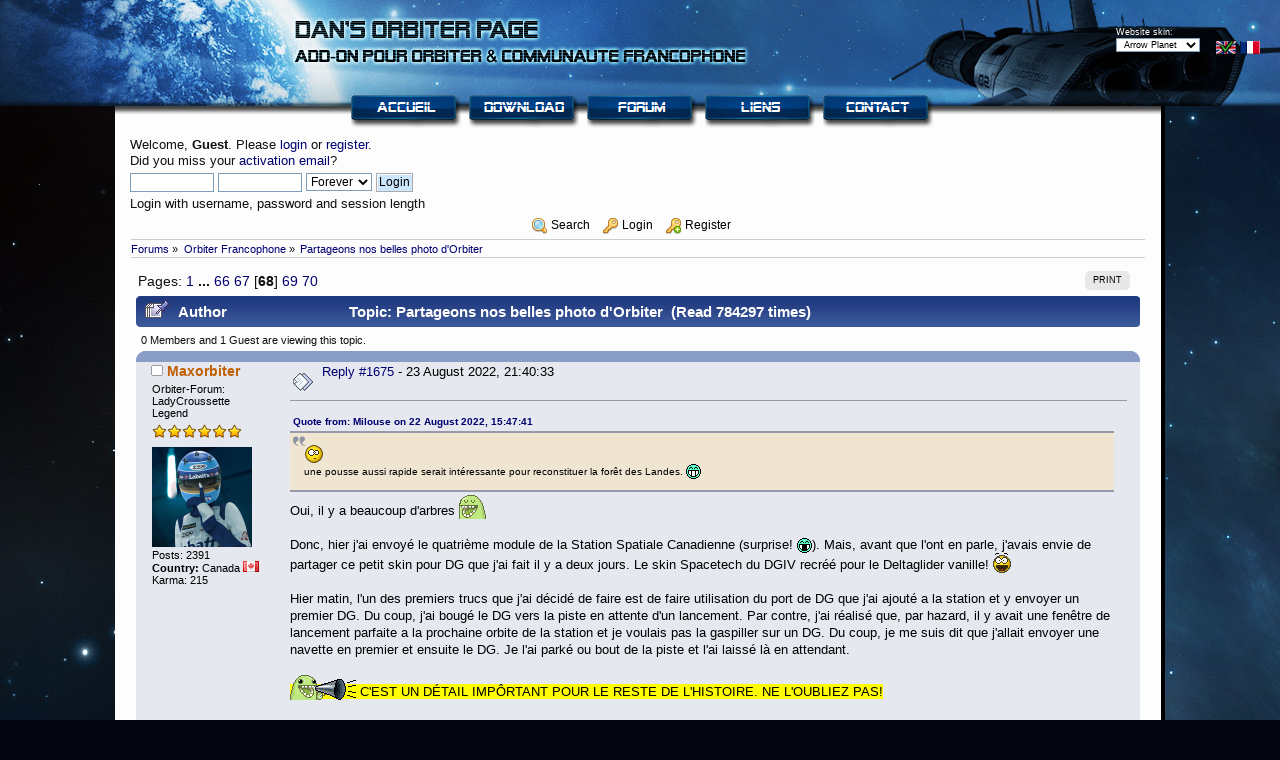

--- FILE ---
content_type: text/html; charset=ISO-8859-1
request_url: http://orbiter.dansteph.com/forum/index.php?topic=5738.1675
body_size: 221409
content:
<!DOCTYPE html PUBLIC "-//W3C//DTD XHTML 1.0 Transitional//EN" "http://www.w3.org/TR/xhtml1/DTD/xhtml1-transitional.dtd">
<html xmlns="http://www.w3.org/1999/xhtml">
<head>	<meta http-equiv="Content-Type" content="text/html; charset=ISO-8859-1" />   <link rel="stylesheet" type="text/css" href="http://orbiter.dansteph.com/forum/Themes/OrbiterMars/css/index.css?fin20" /><link rel="shortcut icon" href="/favicon.ico" type="image/x-icon" />
	<link rel="stylesheet" type="text/css" href="http://orbiter.dansteph.com/forum/Themes/default/css/webkit.css" />
	<script type="text/javascript" src="http://orbiter.dansteph.com/forum/Themes/default/scripts/script.js?fin20"></script>
	<script type="text/javascript" src="http://orbiter.dansteph.com/forum/Themes/OrbiterMars/scripts/theme.js?fin20"></script>
	<script type="text/javascript">
		// <![CDATA[
		var smf_theme_url = "http://orbiter.dansteph.com/forum/Themes/OrbiterMars";
		var smf_default_theme_url = "http://orbiter.dansteph.com/forum/Themes/default";
		var smf_images_url = "http://orbiter.dansteph.com/forum/Themes/OrbiterMars/images";
		var smf_scripturl = "http://orbiter.dansteph.com/forum/index.php";
		var smf_iso_case_folding = false;
		var smf_charset = "ISO-8859-1";
		var ajax_notification_text = "Loading...";
		var ajax_notification_cancel_text = "Cancel";
	// ]]>
	</script>
	<meta name="description" content="Partageons nos belles photo d'Orbiter" />
	<meta name="keywords" content="Orbiter,dansteph,orbitersound,ucgo,arrow freighter,DeltaGliderIV,space simulator" />
	<title>Partageons nos belles photo d'Orbiter</title><link rel="canonical" href="http://orbiter.dansteph.com/forum/index.php?topic=5738.1675" /><link rel="help" href="http://orbiter.dansteph.com/forum/index.php?action=help" />
	<link rel="search" href="http://orbiter.dansteph.com/forum/index.php?action=search" />
	<link rel="contents" href="http://orbiter.dansteph.com/forum/index.php" /><link rel="alternate" type="application/rss+xml" title="Dan's Orbiter page - RSS" href="http://orbiter.dansteph.com/forum/index.php?type=rss;action=.xml" /><link rel="prev" href="http://orbiter.dansteph.com/forum/index.php?topic=5738.0;prev_next=prev" />
	<link rel="next" href="http://orbiter.dansteph.com/forum/index.php?topic=5738.0;prev_next=next" /><link rel="index" href="http://orbiter.dansteph.com/forum/index.php?board=1.0" /><!-- nCode Image Resizer -->
	<script type="text/javascript" src="http://orbiter.dansteph.com/forum/Themes/default/ncode_imageresizer.js"></script>
	<script language="JavaScript" type="text/javascript">
	// <![CDATA[
	NcodeImageResizer.BBURL = "http://orbiter.dansteph.com/forum/Themes/OrbiterMars/images";
	NcodeImageResizer.MODE = "newwindow";
	NcodeImageResizer.MAXWIDTH = "800";
	NcodeImageResizer.MAXHEIGHT = "0";
	vbphrase = new Array();
	vbphrase['ncode_imageresizer_warning_small'] = 'Click this bar to view the full image.';
	vbphrase['ncode_imageresizer_warning_filesize'] = 'This image has been resized. Click this bar to view the full image. The original image is sized %1$sx%2$s and weighs %3$sKB.';
	vbphrase['ncode_imageresizer_warning_no_filesize'] = 'This image has been resized. Click this bar to view the full image. The original image is sized %1$sx%2$s.';
	vbphrase['ncode_imageresizer_warning_fullsize'] = 'Click this bar to view the small image.';
	// ]]></script><!-- nCode Image Resizer -->
	<script type="text/javascript" src="http://orbiter.dansteph.com/forum/Themes/default/ncode_imageresizer.js"></script>
	<script language="JavaScript" type="text/javascript">
	// <![CDATA[
	NcodeImageResizer.BBURL = "http://orbiter.dansteph.com/forum/Themes/OrbiterMars/images";
	NcodeImageResizer.MODE = "newwindow";
	NcodeImageResizer.MAXWIDTH = "800";
	NcodeImageResizer.MAXHEIGHT = "0";
	vbphrase = new Array();
	vbphrase['ncode_imageresizer_warning_small'] = 'Click this bar to view the full image.';
	vbphrase['ncode_imageresizer_warning_filesize'] = 'This image has been resized. Click this bar to view the full image. The original image is sized %1$sx%2$s and weighs %3$sKB.';
	vbphrase['ncode_imageresizer_warning_no_filesize'] = 'This image has been resized. Click this bar to view the full image. The original image is sized %1$sx%2$s.';
	vbphrase['ncode_imageresizer_warning_fullsize'] = 'Click this bar to view the small image.';
	// ]]></script>
	<link rel="stylesheet" type="text/css" id="portal_css" href="http://orbiter.dansteph.com/forum/Themes/default/css/portal.css" />
	<script type="text/javascript" src="http://orbiter.dansteph.com/forum/Themes/default/scripts/portal.js?235"></script>
	<script language="JavaScript" type="text/javascript"><!-- // --><![CDATA[
		var sp_images_url = "http://orbiter.dansteph.com/forum/Themes/OrbiterMars/images/sp";
		function sp_collapseBlock(id)
		{
			mode = document.getElementById("sp_block_" + id).style.display == "" ? 0 : 1;
			document.cookie = "sp_block_" + id + "=" + (mode ? 0 : 1);
			document.getElementById("sp_collapse_" + id).src = smf_images_url + (mode ? "/collapse.gif" : "/expand.gif");
			document.getElementById("sp_block_" + id).style.display = mode ? "" : "none";
		}
		function sp_collapseSide(id)
		{
			var sp_sides = new Array();
			sp_sides[1] = "sp_left";
			sp_sides[4] = "sp_right";
			mode = document.getElementById(sp_sides[id]).style.display == "" ? 0 : 1;
			document.cookie = sp_sides[id] + "=" + (mode ? 0 : 1);
			document.getElementById("sp_collapse_side" + id).src = sp_images_url + (mode ? "/collapse.png" : "/expand.png");
			document.getElementById(sp_sides[id]).style.display = mode ? "" : "none";
		}
	// ]]></script>
	<style type="text/css">
		body
		{
			background: url(http://orbiter.dansteph.com/forum/Themes/OrbiterMars/images/background_planet.jpg);
			background-attachment: fixed;
			background-repeat: repeat;
			background-color: #050511;
			margin: 0;
			padding: 0;
			font: 80%/100% "Verdana", "Arial", "Helvetica", sans-serif;
		}
	</style></head><body><span style="top: 41px; right: 20px; position: absolute;"><a href="?language=english"><img src="http://orbiter.dansteph.com/forum/Themes/OrbiterMars/images/f_engmallok.jpg" width="20" height="13" alt="See site in english" style="border: 0px;text-decoration: none;" /></a>&nbsp;<a href="?language=french"><img src="http://orbiter.dansteph.com/forum/Themes/OrbiterMars/images/f_frensmall.jpg" width="20" height="13" alt="Voir le site en francais" style="border: 0px;text-decoration: none;" /></a></span><div style="top: 26px;right:80px;position:absolute;"><form action="index.php" name="skin" id="skin" accept-charset="ISO-8859-1"><span style="font-size:9px;vertical-align: middle;color:white;">Website skin:<br /></span><select name="skin" onchange="submit()" style="font-size:9px;"><option value="planet">&nbsp;Arrow Planet&nbsp;&nbsp;</option><option value="mars">&nbsp;Mars&nbsp;&nbsp;</option><option value="atmo">&nbsp;Arrow Atmo&nbsp;&nbsp;</option></select></form></div><table width="100%" border="0" cellpadding="0" cellspacing="0">
			  <tr><td><div style="height: 106px;background-repeat: no-repeat;background:  url(http://orbiter.dansteph.com/forum/Themes/OrbiterMars/images/banner_planet.jpg) no-repeat"></div>
			  </td></tr>
			  <tr>
              <td>

              <table width="1050" border="0" cellpadding="15" cellspacing="0" bgcolor="#FDFDFD" align="center" style="background-repeat:no-repeat;background-image: url(http://orbiter.dansteph.com/forum/Themes/OrbiterMars/images/ombrebanner.jpg)">
			  <tr><td style="border-right: 4px  solid  #000000;">

			<!--Bouttons Top -->
			<span style="position: absolute;top:95px;left: 50%;margin-left: -289px;"><a href="/index.php"><img src="http://orbiter.dansteph.com/forum/Themes/OrbiterMars/images/bouton_home.png" alt="home" /></a>&nbsp;&nbsp;<a href="/forum/index.php?page=download"><img src="http://orbiter.dansteph.com/forum/Themes/OrbiterMars/images/bouton_download.png" alt="download" /></a>&nbsp;&nbsp;<a href="/forum/index.php?action=forum"><img src="http://orbiter.dansteph.com/forum/Themes/OrbiterMars/images/bouton_forum.png" alt="forum" /></a>&nbsp;&nbsp;<a href="/forum/index.php?page=links"><img src="http://orbiter.dansteph.com/forum/Themes/OrbiterMars/images/bouton_links.png" alt="link" /></a>&nbsp;&nbsp;<a href="/forum/index.php?action=contact"><img src="http://orbiter.dansteph.com/forum/Themes/OrbiterMars/images/bouton_contact.png" alt="contact" /></a></span><div align="left">
							<script type="text/javascript" src="http://orbiter.dansteph.com/forum/Themes/default/scripts/sha1.js"></script>
							<br /><form id="guest_form" action="http://orbiter.dansteph.com/forum/index.php?action=login2" method="post" accept-charset="ISO-8859-1"  onsubmit="hashLoginPassword(this, 'afadd9c6e4a3d74f21d917429cb0291f');">
								<div class="info">Welcome, <strong>Guest</strong>. Please <a href="http://orbiter.dansteph.com/forum/index.php?action=login">login</a> or <a href="http://orbiter.dansteph.com/forum/index.php?action=register">register</a>.<br />Did you miss your <a href="http://orbiter.dansteph.com/forum/index.php?action=activate">activation email</a>?</div>
								<input type="text" name="user" size="10" class="input_text" />
								<input type="password" name="passwrd" size="10" class="input_password" />
								<select name="cookielength">
									<option value="60">1 Hour</option>
									<option value="1440">1 Day</option>
									<option value="10080">1 Week</option>
									<option value="43200">1 Month</option>
									<option value="-1" selected="selected">Forever</option>
								</select>
								<input type="submit" value="Login" class="button_submit" /><br />
								<div class="info">Login with username, password and session length</div>
								<input type="hidden" name="hash_passwrd" value="" />
							</form>  </div>
		<div id="main_menu" align="center">
			<ul class="dropmenu" id="menu_nav">
                <li id="button_search">
					<a class="firstlevel" href="http://orbiter.dansteph.com/forum/index.php?action=search">
						<span class="firstlevel"><img style="vertical-align: middle;" src="http://orbiter.dansteph.com/forum/Themes/default/images/smi/search.png" alt="Search" title="Search"/>&nbsp;Search</span>
					</a>
				</li>
                <li id="button_login">
					<a class="firstlevel" href="http://orbiter.dansteph.com/forum/index.php?action=login">
						<span class="firstlevel"><img style="vertical-align: middle;" src="http://orbiter.dansteph.com/forum/Themes/default/images/smi/login.png" alt="Login" title="Login"/>&nbsp;Login</span>
					</a>
				</li>
                <li id="button_register">
					<a class="firstlevel" href="http://orbiter.dansteph.com/forum/index.php?action=register">
						<span class="last firstlevel"><img style="vertical-align: middle;" src="http://orbiter.dansteph.com/forum/Themes/default/images/smi/register.png" alt="Register" title="Register"/>&nbsp;Register</span>
					</a>
				</li>
            </ul>
		</div>
	<div class="navigate_section">
		<ul>
			<li>
				<a href="http://orbiter.dansteph.com/forum/index.php"><span>Forums</span></a> &#187;
			</li>
			<li>
				<a href="http://orbiter.dansteph.com/forum/index.php?board=1.0"><span>Orbiter Francophone</span></a> &#187;
			</li>
			<li class="last">
				<a href="http://orbiter.dansteph.com/forum/index.php?topic=5738.0"><span>Partageons nos belles photo d'Orbiter</span></a>
			</li>
		</ul>
	</div>
	<table id="sp_main">
		<tr>
			<td id="sp_center">
			<a id="top"></a>
			<a id="msg225330"></a>
			<div class="pagesection">
				<div class="nextlinks"></div>
		<div class="buttonlist floatright">
			<ul>
				<li><a class="button_strip_print" href="http://orbiter.dansteph.com/forum/index.php?action=printpage;topic=5738.0" rel="new_win nofollow"><span class="last">Print</span></a></li>
			</ul>
		</div>
				<div class="pagelinks floatleft">Pages: <a class="navPages" href="http://orbiter.dansteph.com/forum/index.php?topic=5738.0">1</a> <span style="font-weight: bold;" onclick="expandPages(this, 'http://orbiter.dansteph.com/forum/index.php'+'?topic=5738.%1$d', 25, 1625, 25);" onmouseover="this.style.cursor = 'pointer';"> ... </span><a class="navPages" href="http://orbiter.dansteph.com/forum/index.php?topic=5738.1625">66</a> <a class="navPages" href="http://orbiter.dansteph.com/forum/index.php?topic=5738.1650">67</a> [<strong>68</strong>] <a class="navPages" href="http://orbiter.dansteph.com/forum/index.php?topic=5738.1700">69</a> <a class="navPages" href="http://orbiter.dansteph.com/forum/index.php?topic=5738.1725">70</a> </div>
			</div>
			<div id="forumposts">
				<div class="cat_bar">
					<h3 class="catbg">
						<img src="http://orbiter.dansteph.com/forum/Themes/OrbiterMars/images/topic/veryhot_post_sticky.gif" align="bottom" alt="" />
						<span id="author">Author</span>
						Topic: Partageons nos belles photo d'Orbiter &nbsp;(Read 784297 times)
					</h3>
				</div>
				<p id="whoisviewing" class="smalltext">0 Members and 1 Guest are viewing this topic.
				</p>
				<form action="http://orbiter.dansteph.com/forum/index.php?action=quickmod2;topic=5738.1675" method="post" accept-charset="ISO-8859-1" name="quickModForm" id="quickModForm" style="margin: 0;" onsubmit="return oQuickModify.bInEditMode ? oQuickModify.modifySave('afadd9c6e4a3d74f21d917429cb0291f', 'b9d2283baab5') : false">
				<div class="windowbg2">
					<span class="topslice"><span></span></span>
					<div class="post_wrapper">
						<div class="poster">
							<h4>
								<img src="http://orbiter.dansteph.com/forum/Themes/OrbiterMars/images/useroff.gif" alt="Offline" />
								<a href="http://orbiter.dansteph.com/forum/index.php?action=profile;u=3138" title="View the profile of Maxorbiter">Maxorbiter</a>
							</h4>
							<ul class="reset smalltext" id="msg_225330_extra_info">
								<li class="title">Orbiter-Forum: LadyCroussette</li>
								<li class="postgroup">Legend</li>
								<li class="stars"><img src="http://orbiter.dansteph.com/forum/Themes/OrbiterMars/images/star.gif" alt="*" /><img src="http://orbiter.dansteph.com/forum/Themes/OrbiterMars/images/star.gif" alt="*" /><img src="http://orbiter.dansteph.com/forum/Themes/OrbiterMars/images/star.gif" alt="*" /><img src="http://orbiter.dansteph.com/forum/Themes/OrbiterMars/images/star.gif" alt="*" /><img src="http://orbiter.dansteph.com/forum/Themes/OrbiterMars/images/star.gif" alt="*" /><img src="http://orbiter.dansteph.com/forum/Themes/OrbiterMars/images/star.gif" alt="*" /></li>
								<li class="avatar">
									<a href="http://orbiter.dansteph.com/forum/index.php?action=profile;u=3138">
										<img class="avatar" src="http://orbiter.dansteph.com/forum/index.php?action=dlattach;attach=528;type=avatar" alt="" />
									</a>
								</li>
								<li class="postcount">Posts: 2391</li>
								<li class="gender"><strong>Country:</strong> Canada  <img src="http://orbiter.dansteph.com/forum/Themes/OrbiterMars/images/flags/ca.png" alt="ca" /></li>
								<li class="karma">Karma: 215</li>
								<li class="profile">
									<ul><li></li>
									</ul>
								</li>
							</ul>
						</div>
						<div class="postarea">
							<div class="flow_hidden">
								<div class="keyinfo">
									<div class="messageicon" id="msg_225330_quick_mod">
										<img src="http://orbiter.dansteph.com/forum/Themes/OrbiterMars/images/post/xx.gif" alt="" />
									</div>
                                    <a href="http://orbiter.dansteph.com/forum/index.php?topic=5738.msg225330#msg225330" rel="nofollow">Reply #1675</a> -   23 August 2022, 21:40:33
									
							</div></div>
							<div class="post">
								<div class="inner" id="msg_225330"><div class="quoteheader"><div class="topslice_quote"><a href="http://orbiter.dansteph.com/forum/index.php?topic=5738.msg225326#msg225326">Quote from: Milouse on 22 August 2022, 15:47:41</a></div></div><blockquote class="bbc_standard_quote"><img src="http://orbiter.dansteph.com/forum/Smileys/orbitersmiley/trucdeouf.gif" alt="&#58;trucdeouf&#58;" title="" class="smiley" /><br />une pousse aussi rapide serait intéressante pour reconstituer la forêt des Landes. <img src="http://orbiter.dansteph.com/forum/Smileys/orbitersmiley/smilie5.gif" alt="&#58;&#41;" title="" class="smiley" /><br /></blockquote><div class="quotefooter"><div class="botslice_quote"></div></div>Oui, il y a beaucoup d&#039;arbres <img src="http://orbiter.dansteph.com/forum/Smileys/orbitersmiley/explique.gif" alt="&#58;explique&#58;" title="" class="smiley" /><br /><br />Donc, hier j&#039;ai envoyé le quatrième module de la Station Spatiale Canadienne (surprise! <img src="http://orbiter.dansteph.com/forum/Smileys/orbitersmiley/0002.gif" alt="&#58;badsmile&#58;" title="" class="smiley" />). Mais, avant que l&#039;ont en parle, j&#039;avais envie de partager ce petit skin pour DG que j&#039;ai fait il y a deux jours. Le skin Spacetech du DGIV recréé pour le Deltaglider vanille! <img src="http://orbiter.dansteph.com/forum/Smileys/orbitersmiley/eek.gif" alt="&#58;eek&#58;" title="" class="smiley" /><br /><img src="https://cdn.discordapp.com/attachments/645582452072644618/1011078454655057971/unknown.png" alt="" border="0" onload="NcodeImageResizer.createOn(this);" class="bbc_img" /><br /><br />Hier matin, l&#039;un des premiers trucs que j&#039;ai décidé de faire est de faire utilisation du port de DG que j&#039;ai ajouté a la station et y envoyer un premier DG. Du coup, j&#039;ai bougé le DG vers la piste en attente d&#039;un lancement. Par contre, j&#039;ai réalisé que, par hazard, il y avait une fenêtre de lancement parfaite a la prochaine orbite de la station et je voulais pas la gaspiller sur un DG. Du coup, je me suis dit que j&#039;allait envoyer une navette en premier et ensuite le DG. Je l&#039;ai parké ou bout de la piste et l&#039;ai laissé là en attendant.<br /><br /><span style="background-color: yellow;"><img src="http://orbiter.dansteph.com/forum/Smileys/orbitersmiley/hurle.gif" alt="&#58;hurle&#58;" title="" class="smiley" /> C&#039;EST UN DÉTAIL IMPÔRTANT POUR LE RESTE DE L&#039;HISTOIRE. NE L&#039;OUBLIEZ PAS!</span><br /><br /><img src="https://cdn.discordapp.com/attachments/645582452072644618/1011273117001334865/unknown.png" alt="" border="0" onload="NcodeImageResizer.createOn(this);" class="bbc_img" /><br /><br />Du coup, voici Olympic sur le pad de lancement. SSM-14 sera son deuxième vol et va lancer le Module #4 et un petit payload surprise <img src="http://orbiter.dansteph.com/forum/Smileys/orbitersmiley/explique.gif" alt="&#58;explique&#58;" title="" class="smiley" /><br /><img src="https://cdn.discordapp.com/attachments/645582452072644618/1011282218322235412/unknown.png" alt="" border="0" onload="NcodeImageResizer.createOn(this);" class="bbc_img" /><br /><br /><strong>SSM-14:</strong><br /><div style="margin:20px; margin-top:5px"><div class="smallfont" style="margin-bottom:2px"><b>Spoiler</b> &nbsp;<i></i>: <input type="button" value="Show" style="width:60px;font-size:10px;margin:0px;padding:0px;" onClick="if (this.parentNode.parentNode.getElementsByTagName('div')[1].getElementsByTagName('div')[0].style.display != '') { this.parentNode.parentNode.getElementsByTagName('div')[1].getElementsByTagName('div')[0].style.display = ''; &nbsp; &nbsp; &nbsp; &nbsp;this.innerText = ''; this.value = 'Hide'; } else { this.parentNode.parentNode.getElementsByTagName('div')[1].getElementsByTagName('div')[0].style.display = 'none'; this.innerText = ''; this.value = 'Show'; }"></div><div class="alt2" style="margin: 0px; padding: 3px; border: 1px inset;overflow:hidden;"><div style="display: none;">Et lancement de Olympic! <img src="http://orbiter.dansteph.com/forum/Smileys/orbitersmiley/eek.gif" alt="&#58;eek&#58;" title="" class="smiley" /><br /><img src="https://cdn.discordapp.com/attachments/645582452072644618/1011347247243464724/unknown.png" alt="" border="0" onload="NcodeImageResizer.createOn(this);" class="bbc_img" /><br /><img src="https://cdn.discordapp.com/attachments/645582452072644618/1011348245680750764/unknown.png" alt="" border="0" onload="NcodeImageResizer.createOn(this);" class="bbc_img" /><br /><img src="https://cdn.discordapp.com/attachments/645582452072644618/1011349371620691999/unknown.png" alt="" border="0" onload="NcodeImageResizer.createOn(this);" class="bbc_img" /><br /><img src="https://cdn.discordapp.com/attachments/645582452072644618/1011356811355492472/unknown.png" alt="" border="0" onload="NcodeImageResizer.createOn(this);" class="bbc_img" /><br /><br />Et en orbite! On peut voir le payload dans la soute de la navette!<br /><img src="https://cdn.discordapp.com/attachments/645582452072644618/1011350127732076655/unknown.png" alt="" border="0" onload="NcodeImageResizer.createOn(this);" class="bbc_img" /><br /><br />Arrivée a la station.<br /><img src="https://cdn.discordapp.com/attachments/645582452072644618/1011357872841568326/unknown.png" alt="" border="0" onload="NcodeImageResizer.createOn(this);" class="bbc_img" /><br /><br />On va passer le docking des nouveaux modules et tout de suite aller a la fin. Voici module #4 avec le payload surprise: une Cupola! <img src="http://orbiter.dansteph.com/forum/Smileys/orbitersmiley/eek.gif" alt="&#58;eek&#58;" title="" class="smiley" /><br /><img src="https://cdn.discordapp.com/attachments/645582452072644618/1011360039749034014/unknown.png" alt="" border="0" onload="NcodeImageResizer.createOn(this);" class="bbc_img" /><br /><br />C&#039;est bô <img src="http://orbiter.dansteph.com/forum/Smileys/orbitersmiley/wub1.gif" alt="&#58;love&#58;" title="" class="smiley" /><br /><img src="https://cdn.discordapp.com/attachments/645582452072644618/1011360664159256636/unknown.png" alt="" border="0" onload="NcodeImageResizer.createOn(this);" class="bbc_img" /><br /><br />La Station Spatiale Canadienne et la Navette Spatiale Olympic. <img src="http://orbiter.dansteph.com/forum/Smileys/orbitersmiley/wub1.gif" alt="&#58;love&#58;" title="" class="smiley" /><br /><img src="https://cdn.discordapp.com/attachments/645582452072644618/1011360566847221840/unknown.png" alt="" border="0" onload="NcodeImageResizer.createOn(this);" class="bbc_img" /><br /><br />Mais, comme a chaque voyage, on doit revenir a la maison. <img src="http://orbiter.dansteph.com/forum/Smileys/orbitersmiley/smilie2.gif" alt="&#58;&#40;" title="" class="smiley" /><br /><img src="https://cdn.discordapp.com/attachments/645582452072644618/1011429287850688572/unknown.png" alt="" border="0" onload="NcodeImageResizer.createOn(this);" class="bbc_img" /><br /><br />Levé du soleil pendant la réentrée <img src="http://orbiter.dansteph.com/forum/Smileys/orbitersmiley/wub1.gif" alt="&#58;love&#58;" title="" class="smiley" /><br /><img src="https://cdn.discordapp.com/attachments/645582452072644618/1011429818442731600/unknown.png" alt="" border="0" onload="NcodeImageResizer.createOn(this);" class="bbc_img" /><br /><br />C&#039;est chaud! <img src="http://orbiter.dansteph.com/forum/Smileys/orbitersmiley/chaud.gif" alt="&#58;chaud&#58;" title="" class="smiley" /><br /><img src="https://cdn.discordapp.com/attachments/645582452072644618/1011430108105543741/unknown.png" alt="" border="0" onload="NcodeImageResizer.createOn(this);" class="bbc_img" /><br /><br />Le KSC est en vue!<br /><img src="https://cdn.discordapp.com/attachments/645582452072644618/1011430491704012841/unknown.png" alt="" border="0" onload="NcodeImageResizer.createOn(this);" class="bbc_img" /><br /><br />Ahh, les glitches du zoom trop... zoomé...? <img src="http://orbiter.dansteph.com/forum/Smileys/orbitersmiley/wonder.gif" alt="&#58;wonder&#58;" title="" class="smiley" /><br /><img src="https://cdn.discordapp.com/attachments/645582452072644618/1011431024833613844/unknown.png" alt="" border="0" onload="NcodeImageResizer.createOn(this);" class="bbc_img" /><br /><br />Et, vous vous souvenez du <span style="background-color: yellow;">DG</span>? BAH MOI J&#039;AI OUBLIÉ ET IL EST ENCORE SUR LA PISTE!!!! <img src="http://orbiter.dansteph.com/forum/Smileys/orbitersmiley/peur.gif" alt="&#58;peur&#58;" title="" class="smiley" /><br /><img src="https://cdn.discordapp.com/attachments/645582452072644618/1011431401935093920/unknown.png" alt="" border="0" onload="NcodeImageResizer.createOn(this);" class="bbc_img" /><br /><img src="https://cdn.discordapp.com/attachments/645582452072644618/1011431402258047036/unknown.png" alt="" border="0" onload="NcodeImageResizer.createOn(this);" class="bbc_img" /><br /><br />C&#039;est quand même passé! Je crois que j&#039;ai sali mes pentalons par contre <img src="http://orbiter.dansteph.com/forum/Smileys/orbitersmiley/0002.gif" alt="&#58;badsmile&#58;" title="" class="smiley" /><br /><img src="https://cdn.discordapp.com/attachments/645582452072644618/1011431596852789288/unknown.png" alt="" border="0" onload="NcodeImageResizer.createOn(this);" class="bbc_img" /><br /><br />Et wheel stop. Olympic est de retour a la maison. <img src="http://orbiter.dansteph.com/forum/Smileys/orbitersmiley/smilie5.gif" alt="&#58;&#41;" title="" class="smiley" /><br /><img src="https://cdn.discordapp.com/attachments/645582452072644618/1011431674401271819/unknown.png" alt="" border="0" onload="NcodeImageResizer.createOn(this);" class="bbc_img" /><br /></div></div></div></div>
							</div><br />
						</div>
						<div class="moderatorbar">
							<div class="smalltext modified" id="modified_225330">
							</div>
							<div class="smalltext reportlinks">
					</div>
							<div class="signature" id="msg_225330_signature"><a href="http://francophone.dansteph.com/?page=addons&amp;author=Maxorbiter" class="bbc_link" target="_blank"><br /><img src="https://i.imgur.com/9FN84aP.png" alt="" border="0" onload="NcodeImageResizer.createOn(this);" class="bbc_img" /></a><a href="https://discord.com/invite/b6HjXQR" class="bbc_link" target="_blank"><img src="https://i.imgur.com/hL1XpOm.png" alt="" border="0" onload="NcodeImageResizer.createOn(this);" class="bbc_img" /></a></div>
						</div>
					</div>
					<span class="botslice"><span></span></span>
				</div>
				<hr class="post_separator" />
				<a id="msg225332"></a>
				<div class="windowbg">
					<span class="topslice"><span></span></span>
					<div class="post_wrapper">
						<div class="poster">
							<h4>
								<img src="http://orbiter.dansteph.com/forum/Themes/OrbiterMars/images/useroff.gif" alt="Offline" />
								<a href="http://orbiter.dansteph.com/forum/index.php?action=profile;u=1372" title="View the profile of Milouse">Milouse</a>
							</h4>
							<ul class="reset smalltext" id="msg_225332_extra_info">
								<li class="postgroup">Legend</li>
								<li class="stars"><img src="http://orbiter.dansteph.com/forum/Themes/OrbiterMars/images/star.gif" alt="*" /><img src="http://orbiter.dansteph.com/forum/Themes/OrbiterMars/images/star.gif" alt="*" /><img src="http://orbiter.dansteph.com/forum/Themes/OrbiterMars/images/star.gif" alt="*" /><img src="http://orbiter.dansteph.com/forum/Themes/OrbiterMars/images/star.gif" alt="*" /><img src="http://orbiter.dansteph.com/forum/Themes/OrbiterMars/images/star.gif" alt="*" /><img src="http://orbiter.dansteph.com/forum/Themes/OrbiterMars/images/star.gif" alt="*" /></li>
								<li class="avatar">
									<a href="http://orbiter.dansteph.com/forum/index.php?action=profile;u=1372">
										<img class="avatar" src="http://orbiter.dansteph.com/forum/index.php?action=dlattach;attach=76;type=avatar" alt="" />
									</a>
								</li>
								<li class="postcount">Posts: 2036</li>
								<li class="gender"><strong>Country:</strong> France  <img src="http://orbiter.dansteph.com/forum/Themes/OrbiterMars/images/flags/fr.png" alt="fr" /></li>
								<li class="karma">Karma: 234</li>
								<li class="profile">
									<ul><li></li>
									</ul>
								</li>
							</ul>
						</div>
						<div class="postarea">
							<div class="flow_hidden">
								<div class="keyinfo">
									<div class="messageicon" id="msg_225332_quick_mod">
										<img src="http://orbiter.dansteph.com/forum/Themes/OrbiterMars/images/post/xx.gif" alt="" />
									</div>
                                    <a href="http://orbiter.dansteph.com/forum/index.php?topic=5738.msg225332#msg225332" rel="nofollow">Reply #1676</a> -   24 August 2022, 16:19:28
									
							</div></div>
							<div class="post">
								<div class="inner" id="msg_225332">Bonjour,<br /><br />Je suis sûr que tu l&#039;as fait exprès. <img src="http://orbiter.dansteph.com/forum/Smileys/orbitersmiley/sad.gif" alt="&#58;sad&#58;" title="" class="smiley" /> Tu as voulu faire un croche-pied à la navette, et ça n&#039;a pas marché. <img src="http://orbiter.dansteph.com/forum/Smileys/orbitersmiley/0002.gif" alt="&#58;badsmile&#58;" title="" class="smiley" /><br /><br /><br />Milouse </div>
							</div><br />
						</div>
						<div class="moderatorbar">
							<div class="smalltext modified" id="modified_225332">
							</div>
							<div class="smalltext reportlinks">
					</div>
						</div>
					</div>
					<span class="botslice"><span></span></span>
				</div>
				<hr class="post_separator" />
				<a id="msg225333"></a>
				<div class="windowbg2">
					<span class="topslice"><span></span></span>
					<div class="post_wrapper">
						<div class="poster">
							<h4>
								<img src="http://orbiter.dansteph.com/forum/Themes/OrbiterMars/images/useroff.gif" alt="Offline" />
								<a href="http://orbiter.dansteph.com/forum/index.php?action=profile;u=3138" title="View the profile of Maxorbiter">Maxorbiter</a>
							</h4>
							<ul class="reset smalltext" id="msg_225333_extra_info">
								<li class="title">Orbiter-Forum: LadyCroussette</li>
								<li class="postgroup">Legend</li>
								<li class="stars"><img src="http://orbiter.dansteph.com/forum/Themes/OrbiterMars/images/star.gif" alt="*" /><img src="http://orbiter.dansteph.com/forum/Themes/OrbiterMars/images/star.gif" alt="*" /><img src="http://orbiter.dansteph.com/forum/Themes/OrbiterMars/images/star.gif" alt="*" /><img src="http://orbiter.dansteph.com/forum/Themes/OrbiterMars/images/star.gif" alt="*" /><img src="http://orbiter.dansteph.com/forum/Themes/OrbiterMars/images/star.gif" alt="*" /><img src="http://orbiter.dansteph.com/forum/Themes/OrbiterMars/images/star.gif" alt="*" /></li>
								<li class="avatar">
									<a href="http://orbiter.dansteph.com/forum/index.php?action=profile;u=3138">
										<img class="avatar" src="http://orbiter.dansteph.com/forum/index.php?action=dlattach;attach=528;type=avatar" alt="" />
									</a>
								</li>
								<li class="postcount">Posts: 2391</li>
								<li class="gender"><strong>Country:</strong> Canada  <img src="http://orbiter.dansteph.com/forum/Themes/OrbiterMars/images/flags/ca.png" alt="ca" /></li>
								<li class="karma">Karma: 215</li>
								<li class="profile">
									<ul><li></li>
									</ul>
								</li>
							</ul>
						</div>
						<div class="postarea">
							<div class="flow_hidden">
								<div class="keyinfo">
									<div class="messageicon" id="msg_225333_quick_mod">
										<img src="http://orbiter.dansteph.com/forum/Themes/OrbiterMars/images/post/xx.gif" alt="" />
									</div>
                                    <a href="http://orbiter.dansteph.com/forum/index.php?topic=5738.msg225333#msg225333" rel="nofollow">Reply #1677</a> -   25 August 2022, 16:50:27
									
							</div></div>
							<div class="post">
								<div class="inner" id="msg_225333"><div class="quoteheader"><div class="topslice_quote"><a href="http://orbiter.dansteph.com/forum/index.php?topic=5738.msg225332#msg225332">Quote from: Milouse on 24 August 2022, 16:19:28</a></div></div><blockquote class="bbc_standard_quote">Je suis sûr que tu l&#039;as fait exprès. <img src="http://orbiter.dansteph.com/forum/Smileys/orbitersmiley/sad.gif" alt="&#58;sad&#58;" title="" class="smiley" /> Tu as voulu faire un croche-pied à la navette, et ça n&#039;a pas marché. <img src="http://orbiter.dansteph.com/forum/Smileys/orbitersmiley/0002.gif" alt="&#58;badsmile&#58;" title="" class="smiley" /><br /></blockquote><div class="quotefooter"><div class="botslice_quote"></div></div><br />C&#039;était pas mon intention, mais j&#039;ai quasiment réussi quand même <img src="http://orbiter.dansteph.com/forum/Smileys/orbitersmiley/0017.gif" alt="&#58;lol&#58;" title="" class="smiley" /><br /><br />------------<br /><br />Aujourd&#039;hui, je présente SSM-15, le premier vol de la Navette Spatiale Emerillion vers la Station Spatiale Canadienne. La navette originale va amener un nouveau module et un troisième adapteur PMA vers la station. La voici sur le launchpad. C&#039;est aussi le 5e vol de Emerillion! <img src="http://orbiter.dansteph.com/forum/Smileys/orbitersmiley/eek.gif" alt="&#58;eek&#58;" title="" class="smiley" /><br /><br /><img src="https://cdn.discordapp.com/attachments/645582452072644618/1012058239719977010/unknown.png" alt="" border="0" onload="NcodeImageResizer.createOn(this);" class="bbc_img" /><br /><br /><strong>SSM-15:</strong><br /><div style="margin:20px; margin-top:5px"><div class="smallfont" style="margin-bottom:2px"><b>Spoiler</b> &nbsp;<i></i>: <input type="button" value="Show" style="width:60px;font-size:10px;margin:0px;padding:0px;" onClick="if (this.parentNode.parentNode.getElementsByTagName('div')[1].getElementsByTagName('div')[0].style.display != '') { this.parentNode.parentNode.getElementsByTagName('div')[1].getElementsByTagName('div')[0].style.display = ''; &nbsp; &nbsp; &nbsp; &nbsp;this.innerText = ''; this.value = 'Hide'; } else { this.parentNode.parentNode.getElementsByTagName('div')[1].getElementsByTagName('div')[0].style.display = 'none'; this.innerText = ''; this.value = 'Show'; }"></div><div class="alt2" style="margin: 0px; padding: 3px; border: 1px inset;overflow:hidden;"><div style="display: none;">Lancement!<br /><img src="https://cdn.discordapp.com/attachments/645582452072644618/1012059826756530266/unknown.png" alt="" border="0" onload="NcodeImageResizer.createOn(this);" class="bbc_img" /><br /><img src="https://cdn.discordapp.com/attachments/645582452072644618/1012060014946553886/unknown.png" alt="" border="0" onload="NcodeImageResizer.createOn(this);" class="bbc_img" /><br /><br />On a fait des ajustements en vol <img src="http://orbiter.dansteph.com/forum/Smileys/orbitersmiley/0002.gif" alt="&#58;badsmile&#58;" title="" class="smiley" /><br /><img src="https://cdn.discordapp.com/attachments/645582452072644618/1012064334463123507/unknown.png" alt="" border="0" onload="NcodeImageResizer.createOn(this);" class="bbc_img" /><br /><br />Séparation des SRBs.<br /><img src="https://cdn.discordapp.com/attachments/645582452072644618/1012060498709201016/unknown.png" alt="" border="0" onload="NcodeImageResizer.createOn(this);" class="bbc_img" /><br /><img src="https://cdn.discordapp.com/attachments/645582452072644618/1012060722529841235/unknown.png" alt="" border="0" onload="NcodeImageResizer.createOn(this);" class="bbc_img" /><br /><br />En orbite! On relâche le ET.<br /><img src="https://cdn.discordapp.com/attachments/645582452072644618/1012066074784698500/unknown.png" alt="" border="0" onload="NcodeImageResizer.createOn(this);" class="bbc_img" /><br /><br />C&#039;est le temps de manœuvrer vers la station.<br /><img src="https://cdn.discordapp.com/attachments/645582452072644618/1012066581272076309/unknown.png" alt="" border="0" onload="NcodeImageResizer.createOn(this);" class="bbc_img" /><br /><br />On est rendu! Mais il fait trop noir pour voir, donc on doit utiliser les markeurs <img src="http://orbiter.dansteph.com/forum/Smileys/orbitersmiley/0002.gif" alt="&#58;badsmile&#58;" title="" class="smiley" /><br /><img src="https://cdn.discordapp.com/attachments/645582452072644618/1012068148079501333/unknown.png" alt="" border="0" onload="NcodeImageResizer.createOn(this);" class="bbc_img" /><br /><br />Une fois de retour dans le soleil, on installe le nouveau module.<br /><img src="https://cdn.discordapp.com/attachments/645582452072644618/1012069211285245952/unknown.png" alt="" border="0" onload="NcodeImageResizer.createOn(this);" class="bbc_img" /><br /><br />C&#039;est le tour du PMA.<br /><img src="https://cdn.discordapp.com/attachments/645582452072644618/1012069846885871676/unknown.png" alt="" border="0" onload="NcodeImageResizer.createOn(this);" class="bbc_img" /><br /><br />Installé et docké!<br /><img src="https://cdn.discordapp.com/attachments/645582452072644618/1012070963585765396/unknown.png" alt="" border="0" onload="NcodeImageResizer.createOn(this);" class="bbc_img" /><br /><br />D&#039;ailleurs, vous avez vu le DG? Je l&#039;ai bougé a la station pour éviter un autre accident sur la piste <img src="http://orbiter.dansteph.com/forum/Smileys/orbitersmiley/0002.gif" alt="&#58;badsmile&#58;" title="" class="smiley" /> Et puisque il était là, je l&#039;ai utilisé pour bouger le PMA de DG sur le 5e module pour avoir une configuration similaire a sur l&#039;ISS.<br /><img src="https://cdn.discordapp.com/attachments/645582452072644618/1012088517851103403/unknown.png" alt="" border="0" onload="NcodeImageResizer.createOn(this);" class="bbc_img" /><br /><br />Et une fois la mission terminée, on retourne a la maison!<br /><img src="https://cdn.discordapp.com/attachments/645582452072644618/1012366246156710028/unknown.png" alt="" border="0" onload="NcodeImageResizer.createOn(this);" class="bbc_img" /><br /><br />Emerillion <img src="http://orbiter.dansteph.com/forum/Smileys/orbitersmiley/wub1.gif" alt="&#58;love&#58;" title="" class="smiley" /><br /><img src="https://cdn.discordapp.com/attachments/645582452072644618/1012366531637805147/unknown.png" alt="" border="0" onload="NcodeImageResizer.createOn(this);" class="bbc_img" /><br /><br />Réentrée <img src="http://orbiter.dansteph.com/forum/Smileys/orbitersmiley/chaud.gif" alt="&#58;chaud&#58;" title="" class="smiley" /><br /><img src="https://cdn.discordapp.com/attachments/645582452072644618/1012367772669460531/unknown.png" alt="" border="0" onload="NcodeImageResizer.createOn(this);" class="bbc_img" /><br /><br />Approche finale. <img src="http://orbiter.dansteph.com/forum/Smileys/orbitersmiley/mouais.gif" alt="&#58;mouais&#58;" title="" class="smiley" /><br /><img src="https://cdn.discordapp.com/attachments/645582452072644618/1012368051737477201/unknown.png" alt="" border="0" onload="NcodeImageResizer.createOn(this);" class="bbc_img" /><br /><br />Et landing!<br /><img src="https://cdn.discordapp.com/attachments/645582452072644618/1012368789414883379/unknown.png" alt="" border="0" onload="NcodeImageResizer.createOn(this);" class="bbc_img" /><br /><img src="https://cdn.discordapp.com/attachments/645582452072644618/1012368898538090506/unknown.png" alt="" border="0" onload="NcodeImageResizer.createOn(this);" class="bbc_img" /><br /><br />Wheel stop. Emerillion a complété sa cinquième mission!<br /><img src="https://cdn.discordapp.com/attachments/645582452072644618/1012369037566672997/unknown.png" alt="" border="0" onload="NcodeImageResizer.createOn(this);" class="bbc_img" /><br /></div></div></div></div>
							</div><br />
						</div>
						<div class="moderatorbar">
							<div class="smalltext modified" id="modified_225333">
							</div>
							<div class="smalltext reportlinks">
					</div>
							<div class="signature" id="msg_225333_signature"><a href="http://francophone.dansteph.com/?page=addons&amp;author=Maxorbiter" class="bbc_link" target="_blank"><br /><img src="https://i.imgur.com/9FN84aP.png" alt="" border="0" onload="NcodeImageResizer.createOn(this);" class="bbc_img" /></a><a href="https://discord.com/invite/b6HjXQR" class="bbc_link" target="_blank"><img src="https://i.imgur.com/hL1XpOm.png" alt="" border="0" onload="NcodeImageResizer.createOn(this);" class="bbc_img" /></a></div>
						</div>
					</div>
					<span class="botslice"><span></span></span>
				</div>
				<hr class="post_separator" />
				<a id="msg225340"></a>
				<div class="windowbg">
					<span class="topslice"><span></span></span>
					<div class="post_wrapper">
						<div class="poster">
							<h4>
								<img src="http://orbiter.dansteph.com/forum/Themes/OrbiterMars/images/useroff.gif" alt="Offline" />
								<a href="http://orbiter.dansteph.com/forum/index.php?action=profile;u=3138" title="View the profile of Maxorbiter">Maxorbiter</a>
							</h4>
							<ul class="reset smalltext" id="msg_225340_extra_info">
								<li class="title">Orbiter-Forum: LadyCroussette</li>
								<li class="postgroup">Legend</li>
								<li class="stars"><img src="http://orbiter.dansteph.com/forum/Themes/OrbiterMars/images/star.gif" alt="*" /><img src="http://orbiter.dansteph.com/forum/Themes/OrbiterMars/images/star.gif" alt="*" /><img src="http://orbiter.dansteph.com/forum/Themes/OrbiterMars/images/star.gif" alt="*" /><img src="http://orbiter.dansteph.com/forum/Themes/OrbiterMars/images/star.gif" alt="*" /><img src="http://orbiter.dansteph.com/forum/Themes/OrbiterMars/images/star.gif" alt="*" /><img src="http://orbiter.dansteph.com/forum/Themes/OrbiterMars/images/star.gif" alt="*" /></li>
								<li class="avatar">
									<a href="http://orbiter.dansteph.com/forum/index.php?action=profile;u=3138">
										<img class="avatar" src="http://orbiter.dansteph.com/forum/index.php?action=dlattach;attach=528;type=avatar" alt="" />
									</a>
								</li>
								<li class="postcount">Posts: 2391</li>
								<li class="gender"><strong>Country:</strong> Canada  <img src="http://orbiter.dansteph.com/forum/Themes/OrbiterMars/images/flags/ca.png" alt="ca" /></li>
								<li class="karma">Karma: 215</li>
								<li class="profile">
									<ul><li></li>
									</ul>
								</li>
							</ul>
						</div>
						<div class="postarea">
							<div class="flow_hidden">
								<div class="keyinfo">
									<div class="messageicon" id="msg_225340_quick_mod">
										<img src="http://orbiter.dansteph.com/forum/Themes/OrbiterMars/images/post/xx.gif" alt="" />
									</div>
                                    <a href="http://orbiter.dansteph.com/forum/index.php?topic=5738.msg225340#msg225340" rel="nofollow">Reply #1678</a> -   27 August 2022, 16:30:31
									
							</div></div>
							<div class="post">
								<div class="inner" id="msg_225340">Ces deux derniers jours, j&#039;ai finalement complété l&#039;une des parties de ma station: alimentation en électricité! Pour ça, j&#039;ai du installer une &quot;tour solaire&quot; qui c&#039;est fait en deux vols différents.<br /><br />Le premier vol était SSM-16 avec Brunswicker, qui lance la base de la tour avec un petit module pour rajouter plus de place au astronautes a bord de la station.<br /><img src="https://cdn.discordapp.com/attachments/645582452072644618/1012444682862743552/unknown.png" alt="" border="0" onload="NcodeImageResizer.createOn(this);" class="bbc_img" /><br /><br />J&#039;ai déjà publié une quinzaine de missions navettes donc on va skipper quelques screenshots redondants <img src="http://orbiter.dansteph.com/forum/Smileys/orbitersmiley/smilie5.gif" alt="&#58;&#41;" title="" class="smiley" /><br /><br /><strong>SSM-16:</strong><br /><div style="margin:20px; margin-top:5px"><div class="smallfont" style="margin-bottom:2px"><b>Spoiler</b> &nbsp;<i></i>: <input type="button" value="Show" style="width:60px;font-size:10px;margin:0px;padding:0px;" onClick="if (this.parentNode.parentNode.getElementsByTagName('div')[1].getElementsByTagName('div')[0].style.display != '') { this.parentNode.parentNode.getElementsByTagName('div')[1].getElementsByTagName('div')[0].style.display = ''; &nbsp; &nbsp; &nbsp; &nbsp;this.innerText = ''; this.value = 'Hide'; } else { this.parentNode.parentNode.getElementsByTagName('div')[1].getElementsByTagName('div')[0].style.display = 'none'; this.innerText = ''; this.value = 'Show'; }"></div><div class="alt2" style="margin: 0px; padding: 3px; border: 1px inset;overflow:hidden;"><div style="display: none;">Lancement!<br /><img src="https://cdn.discordapp.com/attachments/645582452072644618/1012445293830230056/unknown.png" alt="" border="0" onload="NcodeImageResizer.createOn(this);" class="bbc_img" /><br /><br />En orbite!<br /><img src="https://cdn.discordapp.com/attachments/645582452072644618/1012447746705346640/unknown.png" alt="" border="0" onload="NcodeImageResizer.createOn(this);" class="bbc_img" /><br /><br />Arrivée a la CSS, on prépare le Module #6.<br /><img src="https://cdn.discordapp.com/attachments/645582452072644618/1012450364932501555/unknown.png" alt="" border="0" onload="NcodeImageResizer.createOn(this);" class="bbc_img" /><br /><br />Module #6 est installé!<br /><img src="https://cdn.discordapp.com/attachments/645582452072644618/1012450882488631476/unknown.png" alt="" border="0" onload="NcodeImageResizer.createOn(this);" class="bbc_img" /><br /><br />Et la base de la tour solaire suit!<br /><img src="https://cdn.discordapp.com/attachments/645582452072644618/1012451705645973504/unknown.png" alt="" border="0" onload="NcodeImageResizer.createOn(this);" class="bbc_img" /><br /><br />La station avec les ajouts de SSM-16.<br /><img src="https://cdn.discordapp.com/attachments/645582452072644618/1012452517428330496/unknown.png" alt="" border="0" onload="NcodeImageResizer.createOn(this);" class="bbc_img" /><br /><br />Et c&#039;est le temps de retourner a la maison!<br /><img src="https://cdn.discordapp.com/attachments/645582452072644618/1012503278073938042/unknown.png" alt="" border="0" onload="NcodeImageResizer.createOn(this);" class="bbc_img" /><br /><br />Réentrée! <img src="http://orbiter.dansteph.com/forum/Smileys/orbitersmiley/chaud.gif" alt="&#58;chaud&#58;" title="" class="smiley" /><br /><img src="https://cdn.discordapp.com/attachments/645582452072644618/1012504617088733194/unknown.png" alt="" border="0" onload="NcodeImageResizer.createOn(this);" class="bbc_img" /><br /><br />Approche finale.<br /><img src="https://cdn.discordapp.com/attachments/645582452072644618/1012505123630628984/unknown.png" alt="" border="0" onload="NcodeImageResizer.createOn(this);" class="bbc_img" /><br /><br />De retour a la maison! <img src="http://orbiter.dansteph.com/forum/Smileys/orbitersmiley/salut.gif" alt="&#58;salut&#58;" title="" class="smiley" /><br /><img src="https://cdn.discordapp.com/attachments/645582452072644618/1012505783319154758/unknown.png" alt="" border="0" onload="NcodeImageResizer.createOn(this);" class="bbc_img" /><br /></div></div></div><br />Et voici SSM-17 avec Adventure, qui amène le reste de la tour solaire et les deux gros panneaux solaires au top!<br /><br /><strong>SSM-17:</strong><br /><div style="margin:20px; margin-top:5px"><div class="smallfont" style="margin-bottom:2px"><b>Spoiler</b> &nbsp;<i></i>: <input type="button" value="Show" style="width:60px;font-size:10px;margin:0px;padding:0px;" onClick="if (this.parentNode.parentNode.getElementsByTagName('div')[1].getElementsByTagName('div')[0].style.display != '') { this.parentNode.parentNode.getElementsByTagName('div')[1].getElementsByTagName('div')[0].style.display = ''; &nbsp; &nbsp; &nbsp; &nbsp;this.innerText = ''; this.value = 'Hide'; } else { this.parentNode.parentNode.getElementsByTagName('div')[1].getElementsByTagName('div')[0].style.display = 'none'; this.innerText = ''; this.value = 'Show'; }"></div><div class="alt2" style="margin: 0px; padding: 3px; border: 1px inset;overflow:hidden;"><div style="display: none;">Lancement!<br /><img src="https://cdn.discordapp.com/attachments/645582452072644618/1012725755421134908/unknown.png" alt="" border="0" onload="NcodeImageResizer.createOn(this);" class="bbc_img" /><br /><img src="https://cdn.discordapp.com/attachments/645582452072644618/1012726683951968296/unknown.png" alt="" border="0" onload="NcodeImageResizer.createOn(this);" class="bbc_img" /><br /><br />En orbite.<br /><img src="https://cdn.discordapp.com/attachments/645582452072644618/1012728321152401428/unknown.png" alt="" border="0" onload="NcodeImageResizer.createOn(this);" class="bbc_img" /><br /><br />Ce screenshot <img src="http://orbiter.dansteph.com/forum/Smileys/orbitersmiley/wub1.gif" alt="&#58;love&#58;" title="" class="smiley" /><br /><img src="https://cdn.discordapp.com/attachments/645582452072644618/1012728546143260873/unknown.png" alt="" border="0" onload="NcodeImageResizer.createOn(this);" class="bbc_img" /><br /><br />Arrivée! (Et oops, j&#039;ai oublié de fermer les petites portes, je devrais le faire maintenant pendant que j&#039;y pense <img src="http://orbiter.dansteph.com/forum/Smileys/orbitersmiley/0002.gif" alt="&#58;badsmile&#58;" title="" class="smiley" />)<br /><img src="https://cdn.discordapp.com/attachments/645582452072644618/1012730608327340072/unknown.png" alt="" border="0" onload="NcodeImageResizer.createOn(this);" class="bbc_img" /><br /><br />Et le reste de la tour est installée!<br /><img src="https://cdn.discordapp.com/attachments/645582452072644618/1012731573713502259/unknown.png" alt="" border="0" onload="NcodeImageResizer.createOn(this);" class="bbc_img" /><br /><br />Panneaux solaires et radiateurs déployés. C&#039;EST MAGNIFIQUE <img src="http://orbiter.dansteph.com/forum/Smileys/orbitersmiley/eek.gif" alt="&#58;eek&#58;" title="" class="smiley" /> <img src="http://orbiter.dansteph.com/forum/Smileys/orbitersmiley/wub1.gif" alt="&#58;love&#58;" title="" class="smiley" /><br /><img src="https://cdn.discordapp.com/attachments/645582452072644618/1012732976838221904/unknown.png" alt="" border="0" onload="NcodeImageResizer.createOn(this);" class="bbc_img" /><br /><img src="https://cdn.discordapp.com/attachments/645582452072644618/1012733276311535647/unknown.png" alt="" border="0" onload="NcodeImageResizer.createOn(this);" class="bbc_img" /><br /><br />Mission complétée... vous savez la suite <img src="http://orbiter.dansteph.com/forum/Smileys/orbitersmiley/smilie5.gif" alt="&#58;&#41;" title="" class="smiley" /><br /><img src="https://cdn.discordapp.com/attachments/645582452072644618/1013082235534049391/unknown.png" alt="" border="0" onload="NcodeImageResizer.createOn(this);" class="bbc_img" /><br /><br /><img src="http://orbiter.dansteph.com/forum/Smileys/orbitersmiley/hot.gif" alt="&#58;hot&#58;" title="" class="smiley" /><br /><img src="https://cdn.discordapp.com/attachments/645582452072644618/1013083213280837732/unknown.png" alt="" border="0" onload="NcodeImageResizer.createOn(this);" class="bbc_img" /><br /><br />Et arrivée de Adventure a la maison.<br /><img src="https://cdn.discordapp.com/attachments/645582452072644618/1013083660846641163/unknown.png" alt="" border="0" onload="NcodeImageResizer.createOn(this);" class="bbc_img" /><br /><img src="https://cdn.discordapp.com/attachments/645582452072644618/1013084625582694420/unknown.png" alt="" border="0" onload="NcodeImageResizer.createOn(this);" class="bbc_img" /><br /><img src="https://cdn.discordapp.com/attachments/645582452072644618/1013084744721891328/unknown.png" alt="" border="0" onload="NcodeImageResizer.createOn(this);" class="bbc_img" /><br /></div></div></div></div>
							</div><br />
						</div>
						<div class="moderatorbar">
							<div class="smalltext modified" id="modified_225340">
							</div>
							<div class="smalltext reportlinks">
					</div>
							<div class="signature" id="msg_225340_signature"><a href="http://francophone.dansteph.com/?page=addons&amp;author=Maxorbiter" class="bbc_link" target="_blank"><br /><img src="https://i.imgur.com/9FN84aP.png" alt="" border="0" onload="NcodeImageResizer.createOn(this);" class="bbc_img" /></a><a href="https://discord.com/invite/b6HjXQR" class="bbc_link" target="_blank"><img src="https://i.imgur.com/hL1XpOm.png" alt="" border="0" onload="NcodeImageResizer.createOn(this);" class="bbc_img" /></a></div>
						</div>
					</div>
					<span class="botslice"><span></span></span>
				</div>
				<hr class="post_separator" />
				<a id="msg225447"></a>
				<div class="windowbg2">
					<span class="topslice"><span></span></span>
					<div class="post_wrapper">
						<div class="poster">
							<h4>
								<img src="http://orbiter.dansteph.com/forum/Themes/OrbiterMars/images/useroff.gif" alt="Offline" />
								<a href="http://orbiter.dansteph.com/forum/index.php?action=profile;u=3138" title="View the profile of Maxorbiter">Maxorbiter</a>
							</h4>
							<ul class="reset smalltext" id="msg_225447_extra_info">
								<li class="title">Orbiter-Forum: LadyCroussette</li>
								<li class="postgroup">Legend</li>
								<li class="stars"><img src="http://orbiter.dansteph.com/forum/Themes/OrbiterMars/images/star.gif" alt="*" /><img src="http://orbiter.dansteph.com/forum/Themes/OrbiterMars/images/star.gif" alt="*" /><img src="http://orbiter.dansteph.com/forum/Themes/OrbiterMars/images/star.gif" alt="*" /><img src="http://orbiter.dansteph.com/forum/Themes/OrbiterMars/images/star.gif" alt="*" /><img src="http://orbiter.dansteph.com/forum/Themes/OrbiterMars/images/star.gif" alt="*" /><img src="http://orbiter.dansteph.com/forum/Themes/OrbiterMars/images/star.gif" alt="*" /></li>
								<li class="avatar">
									<a href="http://orbiter.dansteph.com/forum/index.php?action=profile;u=3138">
										<img class="avatar" src="http://orbiter.dansteph.com/forum/index.php?action=dlattach;attach=528;type=avatar" alt="" />
									</a>
								</li>
								<li class="postcount">Posts: 2391</li>
								<li class="gender"><strong>Country:</strong> Canada  <img src="http://orbiter.dansteph.com/forum/Themes/OrbiterMars/images/flags/ca.png" alt="ca" /></li>
								<li class="karma">Karma: 215</li>
								<li class="profile">
									<ul><li></li>
									</ul>
								</li>
							</ul>
						</div>
						<div class="postarea">
							<div class="flow_hidden">
								<div class="keyinfo">
									<div class="messageicon" id="msg_225447_quick_mod">
										<img src="http://orbiter.dansteph.com/forum/Themes/OrbiterMars/images/post/xx.gif" alt="" />
									</div>
                                    <a href="http://orbiter.dansteph.com/forum/index.php?topic=5738.msg225447#msg225447" rel="nofollow">Reply #1679</a> -   08 September 2022, 17:13:35
									
							</div></div>
							<div class="post">
								<div class="inner" id="msg_225447">Ça fait un moment depuis mon dernier post, mais j&#039;ai pas arrêté les missions! <img src="http://orbiter.dansteph.com/forum/Smileys/orbitersmiley/explique.gif" alt="&#58;explique&#58;" title="" class="smiley" /> Du coup, je vais partager aujourd&#039;hui SSM-18, SSM-19 et SSM-20! <img src="http://orbiter.dansteph.com/forum/Smileys/orbitersmiley/eek.gif" alt="&#58;eek&#58;" title="" class="smiley" /><br /><br /><strong>SSM-18:</strong><br /><div style="margin:20px; margin-top:5px"><div class="smallfont" style="margin-bottom:2px"><b>Spoiler</b> &nbsp;<i></i>: <input type="button" value="Show" style="width:60px;font-size:10px;margin:0px;padding:0px;" onClick="if (this.parentNode.parentNode.getElementsByTagName('div')[1].getElementsByTagName('div')[0].style.display != '') { this.parentNode.parentNode.getElementsByTagName('div')[1].getElementsByTagName('div')[0].style.display = ''; &nbsp; &nbsp; &nbsp; &nbsp;this.innerText = ''; this.value = 'Hide'; } else { this.parentNode.parentNode.getElementsByTagName('div')[1].getElementsByTagName('div')[0].style.display = 'none'; this.innerText = ''; this.value = 'Show'; }"></div><div class="alt2" style="margin: 0px; padding: 3px; border: 1px inset;overflow:hidden;"><div style="display: none;">La mission de SSM-18 sera d&#039;amener un nouveau module d&#039;habitation vers la CSS. Et c&#039;est Olympic qui va faire la mission!<br /><br />Lancement!<br /><img src="https://cdn.discordapp.com/attachments/645582452072644618/1013538892076552232/unknown.png" alt="" border="0" onload="NcodeImageResizer.createOn(this);" class="bbc_img" /><br /><img src="https://cdn.discordapp.com/attachments/645582452072644618/1013539167810101259/unknown.png" alt="" border="0" onload="NcodeImageResizer.createOn(this);" class="bbc_img" /><br /><br />Vu du ciel <img src="http://orbiter.dansteph.com/forum/Smileys/orbitersmiley/wub1.gif" alt="&#58;love&#58;" title="" class="smiley" /><br /><img src="https://cdn.discordapp.com/attachments/645582452072644618/1013539727795818618/unknown.png" alt="" border="0" onload="NcodeImageResizer.createOn(this);" class="bbc_img" /><br /><br />En orbite! On relache le ET.<br /><img src="https://cdn.discordapp.com/attachments/645582452072644618/1013541752382181466/unknown.png" alt="" border="0" onload="NcodeImageResizer.createOn(this);" class="bbc_img" /><br /><br />Rendu a la CSS, on se montre le ventre <img src="http://orbiter.dansteph.com/forum/Smileys/orbitersmiley/0002.gif" alt="&#58;badsmile&#58;" title="" class="smiley" /><br /><img src="https://cdn.discordapp.com/attachments/645582452072644618/1013544246969651281/unknown.png" alt="" border="0" onload="NcodeImageResizer.createOn(this);" class="bbc_img" /><br /><br />Module installé!<br /><img src="https://cdn.discordapp.com/attachments/645582452072644618/1013545458511118487/unknown.png" alt="" border="0" onload="NcodeImageResizer.createOn(this);" class="bbc_img" /><br /><br />Et docké!<br /><img src="https://cdn.discordapp.com/attachments/645582452072644618/1013545996619350036/unknown.png" alt="" border="0" onload="NcodeImageResizer.createOn(this);" class="bbc_img" /><br /><br />Une fois la mission terminée, on se désammare!<br /><img src="https://cdn.discordapp.com/attachments/645582452072644618/1013593850872336495/unknown.png" alt="" border="0" onload="NcodeImageResizer.createOn(this);" class="bbc_img" /><br /><br />Réentrée! On arrive au chaud!<br /><img src="https://cdn.discordapp.com/attachments/645582452072644618/1013595697502765158/unknown.png" alt="" border="0" onload="NcodeImageResizer.createOn(this);" class="bbc_img" /><br /><br />Un peut trop près de la piste après avoir fait le cône d&#039;alignement, du coup c&#039;est une déscente a 60 degrées! <img src="http://orbiter.dansteph.com/forum/Smileys/orbitersmiley/0017.gif" alt="&#58;lol&#58;" title="" class="smiley" /><br /><img src="https://cdn.discordapp.com/attachments/645582452072644618/1013596025413451807/unknown.png" alt="" border="0" onload="NcodeImageResizer.createOn(this);" class="bbc_img" /><br /><img src="https://cdn.discordapp.com/attachments/645582452072644618/1013596146893070376/unknown.png" alt="" border="0" onload="NcodeImageResizer.createOn(this);" class="bbc_img" /><br /><br />Et landing d&#039;Olympic!<br /><img src="https://cdn.discordapp.com/attachments/645582452072644618/1013596280234201158/unknown.png" alt="" border="0" onload="NcodeImageResizer.createOn(this);" class="bbc_img" /><br /><img src="https://cdn.discordapp.com/attachments/645582452072644618/1013596408705724496/unknown.png" alt="" border="0" onload="NcodeImageResizer.createOn(this);" class="bbc_img" /><br /></div></div></div><br /><strong>SSM-19:</strong><br /><div style="margin:20px; margin-top:5px"><div class="smallfont" style="margin-bottom:2px"><b>Spoiler</b> &nbsp;<i></i>: <input type="button" value="Show" style="width:60px;font-size:10px;margin:0px;padding:0px;" onClick="if (this.parentNode.parentNode.getElementsByTagName('div')[1].getElementsByTagName('div')[0].style.display != '') { this.parentNode.parentNode.getElementsByTagName('div')[1].getElementsByTagName('div')[0].style.display = ''; &nbsp; &nbsp; &nbsp; &nbsp;this.innerText = ''; this.value = 'Hide'; } else { this.parentNode.parentNode.getElementsByTagName('div')[1].getElementsByTagName('div')[0].style.display = 'none'; this.innerText = ''; this.value = 'Show'; }"></div><div class="alt2" style="margin: 0px; padding: 3px; border: 1px inset;overflow:hidden;"><div style="display: none;">L&#039;objectif de la mission SSM-19 est d&#039;amener un réservoir de carburant vers la CSS afin de permettre a la station de servir comme base de départ pour des voyages vers la Lune (et plus loin!).<br /><br />Et, pour accomplir cette mission, on a une nouvelle et dernière navette spatiale! La navette Resolution! Du coup, voici le lancement de Resolution sur sa première mission vers l&#039;espace!<br /><img src="https://cdn.discordapp.com/attachments/645582452072644618/1016071532210040993/unknown.png" alt="" border="0" onload="NcodeImageResizer.createOn(this);" class="bbc_img" /><br /><img src="https://cdn.discordapp.com/attachments/645582452072644618/1016072184524972042/unknown.png" alt="" border="0" onload="NcodeImageResizer.createOn(this);" class="bbc_img" /><br /><br />Resolution est maintenant en orbite!<br /><img src="https://cdn.discordapp.com/attachments/645582452072644618/1016073646927777812/unknown.png" alt="" border="0" onload="NcodeImageResizer.createOn(this);" class="bbc_img" /><br /><img src="https://cdn.discordapp.com/attachments/645582452072644618/1016074211560788008/unknown.png" alt="" border="0" onload="NcodeImageResizer.createOn(this);" class="bbc_img" /><br /><br />Je suis arrivé trop rapidement a la station j&#039;ai pas fini de ralentir! <img src="http://orbiter.dansteph.com/forum/Smileys/orbitersmiley/peur.gif" alt="&#58;peur&#58;" title="" class="smiley" /><br /><img src="https://cdn.discordapp.com/attachments/645582452072644618/1016075336401833994/unknown.png" alt="" border="0" onload="NcodeImageResizer.createOn(this);" class="bbc_img" /><br /><br />Mais c&#039;est bon, on y est et le réservoir est installé!<br /><img src="https://cdn.discordapp.com/attachments/645582452072644618/1016077193492828302/unknown.png" alt="" border="0" onload="NcodeImageResizer.createOn(this);" class="bbc_img" /><br /><img src="https://cdn.discordapp.com/attachments/645582452072644618/1016077824051912754/unknown.png" alt="" border="0" onload="NcodeImageResizer.createOn(this);" class="bbc_img" /><br /><br />Et mission terminée, on retourne a la maison!<br /><img src="https://cdn.discordapp.com/attachments/645582452072644618/1016087090418696342/unknown.png" alt="" border="0" onload="NcodeImageResizer.createOn(this);" class="bbc_img" /><br /><br />Resolution en vue de la piste pour son premier landing.<br /><img src="https://cdn.discordapp.com/attachments/645582452072644618/1016087531336511618/unknown.png" alt="" border="0" onload="NcodeImageResizer.createOn(this);" class="bbc_img" /><br /><img src="https://cdn.discordapp.com/attachments/645582452072644618/1016088054710141028/unknown.png" alt="" border="0" onload="NcodeImageResizer.createOn(this);" class="bbc_img" /><br /><br />Et touchdown!<br /><img src="https://cdn.discordapp.com/attachments/645582452072644618/1016088326752714873/unknown.png" alt="" border="0" onload="NcodeImageResizer.createOn(this);" class="bbc_img" /><br /><br /><img src="http://orbiter.dansteph.com/forum/Smileys/orbitersmiley/hurle.gif" alt="&#58;hurle&#58;" title="" class="smiley" /> Wheel stop, Houston!<br />Copy. Welcome home, Resolution!<br /><img src="https://cdn.discordapp.com/attachments/645582452072644618/1016088675953692822/unknown.png" alt="" border="0" onload="NcodeImageResizer.createOn(this);" class="bbc_img" /><br /></div></div></div><br /><strong>SSM-20 / AFM-1:</strong><br /><div style="margin:20px; margin-top:5px"><div class="smallfont" style="margin-bottom:2px"><b>Spoiler</b> &nbsp;<i></i>: <input type="button" value="Show" style="width:60px;font-size:10px;margin:0px;padding:0px;" onClick="if (this.parentNode.parentNode.getElementsByTagName('div')[1].getElementsByTagName('div')[0].style.display != '') { this.parentNode.parentNode.getElementsByTagName('div')[1].getElementsByTagName('div')[0].style.display = ''; &nbsp; &nbsp; &nbsp; &nbsp;this.innerText = ''; this.value = 'Hide'; } else { this.parentNode.parentNode.getElementsByTagName('div')[1].getElementsByTagName('div')[0].style.display = 'none'; this.innerText = ''; this.value = 'Show'; }"></div><div class="alt2" style="margin: 0px; padding: 3px; border: 1px inset;overflow:hidden;"><div style="display: none;">La mission SSM-20 est différente des missions précédentes. Après le succès de la mission SSM-8 qui a lancé le EvilCarina depuis Vandenberg, la Canadian Royal Air Force a décidé de recréer la mission mais avec un payload très militaire et très secret. Du coup, bien que elle est connue sous le nom de &quot;SSM-20&quot; publiquement, le vrai nom de la mission est &quot;AFM-1&quot; pour &quot;Air Force Mission-1&quot;. Et, pour cette mission, c&#039;est Adventure qui va décoller de Vandenberg cette fois.<br /><img src="https://cdn.discordapp.com/attachments/645582452072644618/1016462584838361159/unknown.png" alt="" border="0" onload="NcodeImageResizer.createOn(this);" class="bbc_img" /><br /><br />Et décollage de Vandenberg!<br /><img src="https://cdn.discordapp.com/attachments/645582452072644618/1016462744976883812/unknown.png" alt="" border="0" onload="NcodeImageResizer.createOn(this);" class="bbc_img" /><br /><img src="https://cdn.discordapp.com/attachments/645582452072644618/1016464295963410573/unknown.png" alt="" border="0" onload="NcodeImageResizer.createOn(this);" class="bbc_img" /><br /><br />En orbite!<br /><img src="https://cdn.discordapp.com/attachments/645582452072644618/1016465872551948359/unknown.png" alt="" border="0" onload="NcodeImageResizer.createOn(this);" class="bbc_img" /><br /><br />Vous pouvez voir le payload secret dans la soute. Mais, je vous dit pas a quoi il sert ou c&#039;est quoi sa mission <img src="http://orbiter.dansteph.com/forum/Smileys/orbitersmiley/0002.gif" alt="&#58;badsmile&#58;" title="" class="smiley" /><br /><img src="https://cdn.discordapp.com/attachments/645582452072644618/1016466218321981550/unknown.png" alt="" border="0" onload="NcodeImageResizer.createOn(this);" class="bbc_img" /><br /><br />Le payload est déployé!<br /><img src="https://cdn.discordapp.com/attachments/645582452072644618/1016467056922730546/unknown.png" alt="" border="0" onload="NcodeImageResizer.createOn(this);" class="bbc_img" /><br /><br />Quelques orbites plus tard, on retourne a la maison. Et, il fut décidé de faire atterrir la navette chez nos amis Français a Istres!<br /><img src="https://cdn.discordapp.com/attachments/645582452072644618/1016467882437251172/unknown.png" alt="" border="0" onload="NcodeImageResizer.createOn(this);" class="bbc_img" /><br /><br />Mais horreur! <img src="http://orbiter.dansteph.com/forum/Smileys/orbitersmiley/peur.gif" alt="&#58;peur&#58;" title="" class="smiley" /> Adventure a freiner bien trop rapidement dans l&#039;atmosphère! L&#039;équipage a tenté de planer la navette vers la piste mais elle c&#039;est pas rendue! :O<br /><br />Les soldats a Istres on pas bien vu l&#039;attérissage puisque c&#039;était de nuit. Mais ils ont observé Adventure crasher avant de ce rentre a la piste. D&#039;après leurs descriptions, Adventure aurait atterrit sur son aile <del>gauche</del> droite <sup>(Je dois retourner a la maternelle <img src="http://orbiter.dansteph.com/forum/Smileys/orbitersmiley/0002.gif" alt="&#58;badsmile&#58;" title="" class="smiley" />)</sup> et s&#039;est disassemblé sur la pelouze. Voici une recréation du crash:<br /><img src="https://cdn.discordapp.com/attachments/352607099215413255/1017451009380974703/unknown.png" alt="" border="0" onload="NcodeImageResizer.createOn(this);" class="bbc_img" /><br /><br /><em>(Du moins c&#039;est comment le crash se serait déroulé si il y avait une simulation de dommages a la navette. Malheureusement il n&#039;y en n&#039;a pas et Adventure est resté en un seul morceau. Mais histoire d&#039;être réaliste, imaginons qu&#039;elle n&#039;a pas survécue)</em><br /><img src="https://cdn.discordapp.com/attachments/645582452072644618/1016469610494705735/unknown.png" alt="" border="0" onload="NcodeImageResizer.createOn(this);" class="bbc_img" /><br /><br />L&#039;équipage a survécu, mais c&#039;était tout juste. Par contre, Adventure ne pourra plus jamais voler.<br /><br />J&#039;ai perdu ma navette <img src="http://orbiter.dansteph.com/forum/Smileys/orbitersmiley/smilie2.gif" alt="&#58;&#40;" title="" class="smiley" /><br /></div></div></div></div>
							</div><br />
						</div>
						<div class="moderatorbar">
							<div class="smalltext modified" id="modified_225447">
								&#171; <em>Last Edit: 08 September 2022, 22:33:52 by Maxorbiter</em> &#187;
							</div>
							<div class="smalltext reportlinks">
					</div>
							<div class="signature" id="msg_225447_signature"><a href="http://francophone.dansteph.com/?page=addons&amp;author=Maxorbiter" class="bbc_link" target="_blank"><br /><img src="https://i.imgur.com/9FN84aP.png" alt="" border="0" onload="NcodeImageResizer.createOn(this);" class="bbc_img" /></a><a href="https://discord.com/invite/b6HjXQR" class="bbc_link" target="_blank"><img src="https://i.imgur.com/hL1XpOm.png" alt="" border="0" onload="NcodeImageResizer.createOn(this);" class="bbc_img" /></a></div>
						</div>
					</div>
					<span class="botslice"><span></span></span>
				</div>
				<hr class="post_separator" />
				<a id="msg225454"></a>
				<div class="windowbg">
					<span class="topslice"><span></span></span>
					<div class="post_wrapper">
						<div class="poster">
							<h4>
								<img src="http://orbiter.dansteph.com/forum/Themes/OrbiterMars/images/useroff.gif" alt="Offline" />
								<a href="http://orbiter.dansteph.com/forum/index.php?action=profile;u=3138" title="View the profile of Maxorbiter">Maxorbiter</a>
							</h4>
							<ul class="reset smalltext" id="msg_225454_extra_info">
								<li class="title">Orbiter-Forum: LadyCroussette</li>
								<li class="postgroup">Legend</li>
								<li class="stars"><img src="http://orbiter.dansteph.com/forum/Themes/OrbiterMars/images/star.gif" alt="*" /><img src="http://orbiter.dansteph.com/forum/Themes/OrbiterMars/images/star.gif" alt="*" /><img src="http://orbiter.dansteph.com/forum/Themes/OrbiterMars/images/star.gif" alt="*" /><img src="http://orbiter.dansteph.com/forum/Themes/OrbiterMars/images/star.gif" alt="*" /><img src="http://orbiter.dansteph.com/forum/Themes/OrbiterMars/images/star.gif" alt="*" /><img src="http://orbiter.dansteph.com/forum/Themes/OrbiterMars/images/star.gif" alt="*" /></li>
								<li class="avatar">
									<a href="http://orbiter.dansteph.com/forum/index.php?action=profile;u=3138">
										<img class="avatar" src="http://orbiter.dansteph.com/forum/index.php?action=dlattach;attach=528;type=avatar" alt="" />
									</a>
								</li>
								<li class="postcount">Posts: 2391</li>
								<li class="gender"><strong>Country:</strong> Canada  <img src="http://orbiter.dansteph.com/forum/Themes/OrbiterMars/images/flags/ca.png" alt="ca" /></li>
								<li class="karma">Karma: 215</li>
								<li class="profile">
									<ul><li></li>
									</ul>
								</li>
							</ul>
						</div>
						<div class="postarea">
							<div class="flow_hidden">
								<div class="keyinfo">
									<div class="messageicon" id="msg_225454_quick_mod">
										<img src="http://orbiter.dansteph.com/forum/Themes/OrbiterMars/images/post/xx.gif" alt="" />
									</div>
                                    <a href="http://orbiter.dansteph.com/forum/index.php?topic=5738.msg225454#msg225454" rel="nofollow">Reply #1680</a> -   13 September 2022, 05:33:12
									
							</div></div>
							<div class="post">
								<div class="inner" id="msg_225454">A la suite de la destruction de la navette Adventure, des questions on été pausé sur le risque du programme de navettes Canadiennes. Certains politiciens on crié pour arrêter le programme et d&#039;acheter des modèles de Deltagliders produit par SpaceTech pour envoyer des astronautes vers l&#039;espace. Malheureusement, cette idée a un problème:<br /><br />Les modules de la CSS ne sont pas tous lancés encore. On ne peut même pas ignorer le problème car l&#039;un de ces modules est une nouvelle paire de panneaux solaires auquel la station a tant besoin. Il se trouve que les ingénieurs on fait des erreurs de calculations et la tour solaire ne produit pas assez pour bien alimenter tout les modules qui on déja été lancé.<br /><br />Du coup, il fut décidé que la navette allait continuer a voler pour l&#039;instant et que la décision de mettre fin au programme de navettes allait être reportée jusqu&#039;à la fin de la construction de la station.<br /><br />Cette décision temporaire prise, la CSA a tout de suite préparée ces prochaines missions, en commençant par SSM-21 qui va amener la nouvelle paire de panneaux solaires, avec un petit module d&#039;habitation additionnelle. C&#039;est Brunswicker qui va accomplir cette mission.<br /><img src="https://cdn.discordapp.com/attachments/645582452072644618/1018569126752563281/unknown.png" alt="" border="0" onload="NcodeImageResizer.createOn(this);" class="bbc_img" /><br /><br /><em><strong>SSM-21:</strong></em><br /><div style="margin:20px; margin-top:5px"><div class="smallfont" style="margin-bottom:2px"><b>Spoiler</b> &nbsp;<i></i>: <input type="button" value="Show" style="width:60px;font-size:10px;margin:0px;padding:0px;" onClick="if (this.parentNode.parentNode.getElementsByTagName('div')[1].getElementsByTagName('div')[0].style.display != '') { this.parentNode.parentNode.getElementsByTagName('div')[1].getElementsByTagName('div')[0].style.display = ''; &nbsp; &nbsp; &nbsp; &nbsp;this.innerText = ''; this.value = 'Hide'; } else { this.parentNode.parentNode.getElementsByTagName('div')[1].getElementsByTagName('div')[0].style.display = 'none'; this.innerText = ''; this.value = 'Show'; }"></div><div class="alt2" style="margin: 0px; padding: 3px; border: 1px inset;overflow:hidden;"><div style="display: none;">Lancement!<br /><img src="https://cdn.discordapp.com/attachments/645582452072644618/1018569126752563281/unknown.png" alt="" border="0" onload="NcodeImageResizer.createOn(this);" class="bbc_img" /> <br /><img src="https://cdn.discordapp.com/attachments/645582452072644618/1018579064115707976/unknown.png" alt="" border="0" onload="NcodeImageResizer.createOn(this);" class="bbc_img" /> <br /><br />Séparation des SRBs.<br /><img src="https://cdn.discordapp.com/attachments/645582452072644618/1018579532187451532/unknown.png" alt="" border="0" onload="NcodeImageResizer.createOn(this);" class="bbc_img" /> <br /><br />On est en orbite! On peut voir les deux modules! <img src="http://orbiter.dansteph.com/forum/Smileys/orbitersmiley/salut.gif" alt="&#58;salut&#58;" title="" class="smiley" /> (Et ils son&#039;t l&#039;un a travers les autres, je sais pas comment les offsets <img src="http://orbiter.dansteph.com/forum/Smileys/orbitersmiley/0017.gif" alt="&#58;lol&#58;" title="" class="smiley" />)<br /><img src="https://cdn.discordapp.com/attachments/645582452072644618/1018581801901490176/unknown.png" alt="" border="0" onload="NcodeImageResizer.createOn(this);" class="bbc_img" /> <br /><br />On arrive a la station! <img src="http://orbiter.dansteph.com/forum/Smileys/orbitersmiley/eek.gif" alt="&#58;eek&#58;" title="" class="smiley" /><br /><img src="https://cdn.discordapp.com/attachments/645582452072644618/1018583787900260422/unknown.png" alt="" border="0" onload="NcodeImageResizer.createOn(this);" class="bbc_img" /> <br /><br />Module #10 installé! Oui, on a skippé le module 9, ça sera pour le prochain vol <img src="http://orbiter.dansteph.com/forum/Smileys/orbitersmiley/0002.gif" alt="&#58;badsmile&#58;" title="" class="smiley" /><br /><img src="https://cdn.discordapp.com/attachments/645582452072644618/1018585496345128981/unknown.png" alt="" border="0" onload="NcodeImageResizer.createOn(this);" class="bbc_img" /> <br /><br />Suivi par les panneaux!<br /><img src="https://cdn.discordapp.com/attachments/645582452072644618/1018586255497363557/unknown.png" alt="" border="0" onload="NcodeImageResizer.createOn(this);" class="bbc_img" /> <br /><br />Les nouveaux panneaux sont déployés! Vous ne rêvez pas. Il sont bien bleu! Une nouvelle technologie dans ce département permet au nouveaux panneaux de générer autant de puissance que les anciens malgré leur plus petite taille. <img src="http://orbiter.dansteph.com/forum/Smileys/orbitersmiley/smilie5.gif" alt="&#58;&#41;" title="" class="smiley" /><br /><img src="https://cdn.discordapp.com/attachments/645582452072644618/1018588067185041488/unknown.png" alt="" border="0" onload="NcodeImageResizer.createOn(this);" class="bbc_img" /> <br /><br />Mission terminée, on retourne a la maison!<br /><img src="https://cdn.discordapp.com/attachments/645582452072644618/1018603907699720292/unknown.png" alt="" border="0" onload="NcodeImageResizer.createOn(this);" class="bbc_img" /> <br /><br />On passe près de Bona Chika, la base SpaceX! <img src="http://orbiter.dansteph.com/forum/Smileys/orbitersmiley/salut.gif" alt="&#58;salut&#58;" title="" class="smiley" /><br /><img src="https://cdn.discordapp.com/attachments/645582452072644618/1018608343725658132/unknown.png" alt="" border="0" onload="NcodeImageResizer.createOn(this);" class="bbc_img" /> <br /><br />L&#039;accident de Adventure est toujours dans les esprits. Est-ce que Brunswicker va réussir a attérir en une seule piece?&quot;<br /><img src="https://cdn.discordapp.com/attachments/645582452072644618/1018609588146274305/unknown.png" alt="" border="0" onload="NcodeImageResizer.createOn(this);" class="bbc_img" /> <br /><br />Et oui! C&#039;est facile quand c&#039;est le jour et que t&#039;es au KSC <img src="http://orbiter.dansteph.com/forum/Smileys/orbitersmiley/0002.gif" alt="&#58;badsmile&#58;" title="" class="smiley" /><br /><img src="https://cdn.discordapp.com/attachments/645582452072644618/1018610029412241468/unknown.png" alt="" border="0" onload="NcodeImageResizer.createOn(this);" class="bbc_img" /> <br /><br />Du coup, wheel stop et mission terminée! <img src="http://orbiter.dansteph.com/forum/Smileys/orbitersmiley/eek.gif" alt="&#58;eek&#58;" title="" class="smiley" /><br /></div></div></div><br />Le succès de la mission SSM-21 a réussi a calmer les esprits des gens. Du coup, c&#039;est avec peut de fanfare que Emerillion se prépare pour SSM-22, qui va amener le module #9 a la station.<br /><img src="https://cdn.discordapp.com/attachments/645582452072644618/1018938039533318195/unknown.png" alt="" border="0" onload="NcodeImageResizer.createOn(this);" class="bbc_img" /> <br /><br /><em><strong>SSM-22:</strong></em><br /><div style="margin:20px; margin-top:5px"><div class="smallfont" style="margin-bottom:2px"><b>Spoiler</b> &nbsp;<i></i>: <input type="button" value="Show" style="width:60px;font-size:10px;margin:0px;padding:0px;" onClick="if (this.parentNode.parentNode.getElementsByTagName('div')[1].getElementsByTagName('div')[0].style.display != '') { this.parentNode.parentNode.getElementsByTagName('div')[1].getElementsByTagName('div')[0].style.display = ''; &nbsp; &nbsp; &nbsp; &nbsp;this.innerText = ''; this.value = 'Hide'; } else { this.parentNode.parentNode.getElementsByTagName('div')[1].getElementsByTagName('div')[0].style.display = 'none'; this.innerText = ''; this.value = 'Show'; }"></div><div class="alt2" style="margin: 0px; padding: 3px; border: 1px inset;overflow:hidden;"><div style="display: none;">Sixième lancement et premier vol de Emerillion depuis la mission SSM-15!<br /><img src="https://cdn.discordapp.com/attachments/645582452072644618/1018945389451284613/unknown.png" alt="" border="0" onload="NcodeImageResizer.createOn(this);" class="bbc_img" /> <br /><img src="https://cdn.discordapp.com/attachments/645582452072644618/1018945560880881705/unknown.png" alt="" border="0" onload="NcodeImageResizer.createOn(this);" class="bbc_img" /> <br /><img src="https://cdn.discordapp.com/attachments/645582452072644618/1018946003937787944/unknown.png" alt="" border="0" onload="NcodeImageResizer.createOn(this);" class="bbc_img" /> <br /><br />En orbite avec le module dans la soute. <img src="http://orbiter.dansteph.com/forum/Smileys/orbitersmiley/wub1.gif" alt="&#58;love&#58;" title="" class="smiley" /><br /><img src="https://cdn.discordapp.com/attachments/645582452072644618/1018947962975568034/unknown.png" alt="" border="0" onload="NcodeImageResizer.createOn(this);" class="bbc_img" /> <br /><br />On rejoint la CSS et le module est rapidement installé!<br /><img src="https://cdn.discordapp.com/attachments/645582452072644618/1018951564813148250/unknown.png" alt="" border="0" onload="NcodeImageResizer.createOn(this);" class="bbc_img" /> <br /><br />La CSS est presque terminée! Elle s&#039;envient belle! <img src="http://orbiter.dansteph.com/forum/Smileys/orbitersmiley/eek.gif" alt="&#58;eek&#58;" title="" class="smiley" /><br /><img src="https://cdn.discordapp.com/attachments/645582452072644618/1018952576697368637/unknown.png" alt="" border="0" onload="NcodeImageResizer.createOn(this);" class="bbc_img" /> <br /><br />Et on revient!<br /><img src="https://cdn.discordapp.com/attachments/645582452072644618/1019043712271134732/unknown.png" alt="" border="0" onload="NcodeImageResizer.createOn(this);" class="bbc_img" /> <br /><br />Un atterrissage sans problème pour Emerillion, faisant fin a sa sixième mission.<br /><img src="https://cdn.discordapp.com/attachments/645582452072644618/1019045690921459732/unknown.png" alt="" border="0" onload="NcodeImageResizer.createOn(this);" class="bbc_img" /> <br /><img src="https://cdn.discordapp.com/attachments/645582452072644618/1019045997827080282/unknown.png" alt="" border="0" onload="NcodeImageResizer.createOn(this);" class="bbc_img" /> <br /></div></div></div></div>
							</div><br />
						</div>
						<div class="moderatorbar">
							<div class="smalltext modified" id="modified_225454">
							</div>
							<div class="smalltext reportlinks">
					</div>
							<div class="signature" id="msg_225454_signature"><a href="http://francophone.dansteph.com/?page=addons&amp;author=Maxorbiter" class="bbc_link" target="_blank"><br /><img src="https://i.imgur.com/9FN84aP.png" alt="" border="0" onload="NcodeImageResizer.createOn(this);" class="bbc_img" /></a><a href="https://discord.com/invite/b6HjXQR" class="bbc_link" target="_blank"><img src="https://i.imgur.com/hL1XpOm.png" alt="" border="0" onload="NcodeImageResizer.createOn(this);" class="bbc_img" /></a></div>
						</div>
					</div>
					<span class="botslice"><span></span></span>
				</div>
				<hr class="post_separator" />
				<a id="msg225455"></a>
				<div class="windowbg2">
					<span class="topslice"><span></span></span>
					<div class="post_wrapper">
						<div class="poster">
							<h4>
								<img src="http://orbiter.dansteph.com/forum/Themes/OrbiterMars/images/useroff.gif" alt="Offline" />
								<a href="http://orbiter.dansteph.com/forum/index.php?action=profile;u=1372" title="View the profile of Milouse">Milouse</a>
							</h4>
							<ul class="reset smalltext" id="msg_225455_extra_info">
								<li class="postgroup">Legend</li>
								<li class="stars"><img src="http://orbiter.dansteph.com/forum/Themes/OrbiterMars/images/star.gif" alt="*" /><img src="http://orbiter.dansteph.com/forum/Themes/OrbiterMars/images/star.gif" alt="*" /><img src="http://orbiter.dansteph.com/forum/Themes/OrbiterMars/images/star.gif" alt="*" /><img src="http://orbiter.dansteph.com/forum/Themes/OrbiterMars/images/star.gif" alt="*" /><img src="http://orbiter.dansteph.com/forum/Themes/OrbiterMars/images/star.gif" alt="*" /><img src="http://orbiter.dansteph.com/forum/Themes/OrbiterMars/images/star.gif" alt="*" /></li>
								<li class="avatar">
									<a href="http://orbiter.dansteph.com/forum/index.php?action=profile;u=1372">
										<img class="avatar" src="http://orbiter.dansteph.com/forum/index.php?action=dlattach;attach=76;type=avatar" alt="" />
									</a>
								</li>
								<li class="postcount">Posts: 2036</li>
								<li class="gender"><strong>Country:</strong> France  <img src="http://orbiter.dansteph.com/forum/Themes/OrbiterMars/images/flags/fr.png" alt="fr" /></li>
								<li class="karma">Karma: 234</li>
								<li class="profile">
									<ul><li></li>
									</ul>
								</li>
							</ul>
						</div>
						<div class="postarea">
							<div class="flow_hidden">
								<div class="keyinfo">
									<div class="messageicon" id="msg_225455_quick_mod">
										<img src="http://orbiter.dansteph.com/forum/Themes/OrbiterMars/images/post/xx.gif" alt="" />
									</div>
                                    <a href="http://orbiter.dansteph.com/forum/index.php?topic=5738.msg225455#msg225455" rel="nofollow">Reply #1681</a> -   13 September 2022, 11:15:12
									
							</div></div>
							<div class="post">
								<div class="inner" id="msg_225455">Bonjour,<br /><br />Depuis le début de l&#039;assemblage de ta station, je me demande d&#039;où viennent les différents modules. Ça ressemble à ce qu&#039;il y a dans l&#039;addon &quot;Various Space Station Modules&quot;, mais ça ne vient pas de là.<br />Je n&#039;en ai pas l&#039;utilité absolue, mais ça m&#039;intrigue. <img src="http://orbiter.dansteph.com/forum/Smileys/orbitersmiley/smilie5.gif" alt="&#58;&#41;" title="" class="smiley" /><br /><br /><br />Milouse</div>
							</div><br />
						</div>
						<div class="moderatorbar">
							<div class="smalltext modified" id="modified_225455">
							</div>
							<div class="smalltext reportlinks">
					</div>
						</div>
					</div>
					<span class="botslice"><span></span></span>
				</div>
				<hr class="post_separator" />
				<a id="msg225456"></a>
				<div class="windowbg">
					<span class="topslice"><span></span></span>
					<div class="post_wrapper">
						<div class="poster">
							<h4>
								<img src="http://orbiter.dansteph.com/forum/Themes/OrbiterMars/images/useroff.gif" alt="Offline" />
								<a href="http://orbiter.dansteph.com/forum/index.php?action=profile;u=3138" title="View the profile of Maxorbiter">Maxorbiter</a>
							</h4>
							<ul class="reset smalltext" id="msg_225456_extra_info">
								<li class="title">Orbiter-Forum: LadyCroussette</li>
								<li class="postgroup">Legend</li>
								<li class="stars"><img src="http://orbiter.dansteph.com/forum/Themes/OrbiterMars/images/star.gif" alt="*" /><img src="http://orbiter.dansteph.com/forum/Themes/OrbiterMars/images/star.gif" alt="*" /><img src="http://orbiter.dansteph.com/forum/Themes/OrbiterMars/images/star.gif" alt="*" /><img src="http://orbiter.dansteph.com/forum/Themes/OrbiterMars/images/star.gif" alt="*" /><img src="http://orbiter.dansteph.com/forum/Themes/OrbiterMars/images/star.gif" alt="*" /><img src="http://orbiter.dansteph.com/forum/Themes/OrbiterMars/images/star.gif" alt="*" /></li>
								<li class="avatar">
									<a href="http://orbiter.dansteph.com/forum/index.php?action=profile;u=3138">
										<img class="avatar" src="http://orbiter.dansteph.com/forum/index.php?action=dlattach;attach=528;type=avatar" alt="" />
									</a>
								</li>
								<li class="postcount">Posts: 2391</li>
								<li class="gender"><strong>Country:</strong> Canada  <img src="http://orbiter.dansteph.com/forum/Themes/OrbiterMars/images/flags/ca.png" alt="ca" /></li>
								<li class="karma">Karma: 215</li>
								<li class="profile">
									<ul><li></li>
									</ul>
								</li>
							</ul>
						</div>
						<div class="postarea">
							<div class="flow_hidden">
								<div class="keyinfo">
									<div class="messageicon" id="msg_225456_quick_mod">
										<img src="http://orbiter.dansteph.com/forum/Themes/OrbiterMars/images/post/xx.gif" alt="" />
									</div>
                                    <a href="http://orbiter.dansteph.com/forum/index.php?topic=5738.msg225456#msg225456" rel="nofollow">Reply #1682</a> -   13 September 2022, 16:09:01
									
							</div></div>
							<div class="post">
								<div class="inner" id="msg_225456">Ils sont tous fait maison! <img src="http://orbiter.dansteph.com/forum/Smileys/orbitersmiley/eek.gif" alt="&#58;eek&#58;" title="" class="smiley" /> J&#039;ai utilisé le vieux &quot;Artemis&quot; de Well (dispo sur le Pappy Hangar ici: <a href="http://francophone.dansteph.com/?page=addon&amp;id=138" class="bbc_link" target="_blank">http://francophone.dansteph.com/?page=addon&amp;id=138</a>) comme template et je l&#039;ai modifié avec 3DS Max pour faire mes propres modules. <img src="http://orbiter.dansteph.com/forum/Smileys/orbitersmiley/0008.gif" alt="&#58;bug&#58;" title="" class="smiley" /><br /><br />Les exceptions sont les solar arrays, qui sont 100% custom made, les PMAs qui sont 100% non-custom (aussi de Well) et la Cupola qui est aussi non-custom (vient de cet addon: <a href="https://www.orbiter-forum.com/resources/project-outposts-wet-workshops.5172/" class="bbc_link" target="_blank">https://www.orbiter-forum.com/resources/project-outposts-wet-workshops.5172/</a>) <img src="http://orbiter.dansteph.com/forum/Smileys/orbitersmiley/smilie3.gif" alt=";&#41;" title="" class="smiley" /><br /><br />Pour les modules de Wells et ses dérivés custom, j&#039;ai bien sur du les convertirs pour qu&#039;il fonctionnent sur Orbiter 2016. Du coup, c&#039;est changé de Multistage2 a un vessel vanille du jeu (style Leonardo LMPM). Les objets était super simple de base du coup je sais pas pourquoi Well a utilisé Multistage2 plutôt de les faire comme objets basique depuis le début... <img src="http://orbiter.dansteph.com/forum/Smileys/orbitersmiley/wonder.gif" alt="&#58;wonder&#58;" title="" class="smiley" /></div>
							</div><br />
						</div>
						<div class="moderatorbar">
							<div class="smalltext modified" id="modified_225456">
							</div>
							<div class="smalltext reportlinks">
					</div>
							<div class="signature" id="msg_225456_signature"><a href="http://francophone.dansteph.com/?page=addons&amp;author=Maxorbiter" class="bbc_link" target="_blank"><br /><img src="https://i.imgur.com/9FN84aP.png" alt="" border="0" onload="NcodeImageResizer.createOn(this);" class="bbc_img" /></a><a href="https://discord.com/invite/b6HjXQR" class="bbc_link" target="_blank"><img src="https://i.imgur.com/hL1XpOm.png" alt="" border="0" onload="NcodeImageResizer.createOn(this);" class="bbc_img" /></a></div>
						</div>
					</div>
					<span class="botslice"><span></span></span>
				</div>
				<hr class="post_separator" />
				<a id="msg225457"></a>
				<div class="windowbg2">
					<span class="topslice"><span></span></span>
					<div class="post_wrapper">
						<div class="poster">
							<h4>
								<img src="http://orbiter.dansteph.com/forum/Themes/OrbiterMars/images/useroff.gif" alt="Offline" />
								<a href="http://orbiter.dansteph.com/forum/index.php?action=profile;u=3138" title="View the profile of Maxorbiter">Maxorbiter</a>
							</h4>
							<ul class="reset smalltext" id="msg_225457_extra_info">
								<li class="title">Orbiter-Forum: LadyCroussette</li>
								<li class="postgroup">Legend</li>
								<li class="stars"><img src="http://orbiter.dansteph.com/forum/Themes/OrbiterMars/images/star.gif" alt="*" /><img src="http://orbiter.dansteph.com/forum/Themes/OrbiterMars/images/star.gif" alt="*" /><img src="http://orbiter.dansteph.com/forum/Themes/OrbiterMars/images/star.gif" alt="*" /><img src="http://orbiter.dansteph.com/forum/Themes/OrbiterMars/images/star.gif" alt="*" /><img src="http://orbiter.dansteph.com/forum/Themes/OrbiterMars/images/star.gif" alt="*" /><img src="http://orbiter.dansteph.com/forum/Themes/OrbiterMars/images/star.gif" alt="*" /></li>
								<li class="avatar">
									<a href="http://orbiter.dansteph.com/forum/index.php?action=profile;u=3138">
										<img class="avatar" src="http://orbiter.dansteph.com/forum/index.php?action=dlattach;attach=528;type=avatar" alt="" />
									</a>
								</li>
								<li class="postcount">Posts: 2391</li>
								<li class="gender"><strong>Country:</strong> Canada  <img src="http://orbiter.dansteph.com/forum/Themes/OrbiterMars/images/flags/ca.png" alt="ca" /></li>
								<li class="karma">Karma: 215</li>
								<li class="profile">
									<ul><li></li>
									</ul>
								</li>
							</ul>
						</div>
						<div class="postarea">
							<div class="flow_hidden">
								<div class="keyinfo">
									<div class="messageicon" id="msg_225457_quick_mod">
										<img src="http://orbiter.dansteph.com/forum/Themes/OrbiterMars/images/post/xx.gif" alt="" />
									</div>
                                    <a href="http://orbiter.dansteph.com/forum/index.php?topic=5738.msg225457#msg225457" rel="nofollow">Reply #1683</a> -   13 September 2022, 22:28:59
									
							</div></div>
							<div class="post">
								<div class="inner" id="msg_225457">DERNIER LANCEMENT DE MODULE VERS LA CSS AUJOURD&#039;HUI! <img src="http://orbiter.dansteph.com/forum/Smileys/orbitersmiley/eek.gif" alt="&#58;eek&#58;" title="" class="smiley" /><br /><br />Oui, vous avez bien lu! Je pensais que il me restait encore 3-4 vols mais après avoir fait le module d&#039;aujourd&#039;hui, j&#039;ai réalisé que, malgré qu&#039;il y ai encore des ports d&#039;ammarage dispo, j&#039;avais pas besoin de rajouter encore plus de modules. La station étant quasiment terminée, il restait vraiment que un seul module a lancer pour compléter le tout.<br /><br />Du coup, voici Resolution sur le pad de lancement qui va faire la mission SSM-23 et lancer le dernier module de la CSS! <img src="http://orbiter.dansteph.com/forum/Smileys/orbitersmiley/eek.gif" alt="&#58;eek&#58;" title="" class="smiley" /><br /><img src="https://cdn.discordapp.com/attachments/645582452072644618/1019289321364271194/unknown.png" alt="" border="0" onload="NcodeImageResizer.createOn(this);" class="bbc_img" /><br /><br /><strong>SSM-23:</strong><br />Deuxième lancement de Resolution et lancement finale du groupe de missions d&#039;assemblage de la CSS! <img src="http://orbiter.dansteph.com/forum/Smileys/orbitersmiley/eek.gif" alt="&#58;eek&#58;" title="" class="smiley" /><br /><img src="https://cdn.discordapp.com/attachments/645582452072644618/1019289886857101322/unknown.png" alt="" border="0" onload="NcodeImageResizer.createOn(this);" class="bbc_img" /><br /><img src="https://cdn.discordapp.com/attachments/645582452072644618/1019290061503741972/unknown.png" alt="" border="0" onload="NcodeImageResizer.createOn(this);" class="bbc_img" /><br /><br />Séparation des SRBs.<br /><img src="https://cdn.discordapp.com/attachments/645582452072644618/1019290536747737190/unknown.png" alt="" border="0" onload="NcodeImageResizer.createOn(this);" class="bbc_img" /><br /><br />Et séparation du ET!<br /><img src="https://cdn.discordapp.com/attachments/645582452072644618/1019292135029211186/unknown.png" alt="" border="0" onload="NcodeImageResizer.createOn(this);" class="bbc_img" /><br /><br />Resolution est en orbite avec le dernier module dans sa soute.<br /><img src="https://cdn.discordapp.com/attachments/645582452072644618/1019292452923904030/unknown.png" alt="" border="0" onload="NcodeImageResizer.createOn(this);" class="bbc_img" /><br /><br />Levé de soleil. <img src="http://orbiter.dansteph.com/forum/Smileys/orbitersmiley/wub1.gif" alt="&#58;love&#58;" title="" class="smiley" /><br /><img src="https://cdn.discordapp.com/attachments/645582452072644618/1019293137258160248/unknown.png" alt="" border="0" onload="NcodeImageResizer.createOn(this);" class="bbc_img" /><br /><br />On est arrivé!<br /><img src="https://cdn.discordapp.com/attachments/645582452072644618/1019295511922081844/unknown.png" alt="" border="0" onload="NcodeImageResizer.createOn(this);" class="bbc_img" /><br /><br />Capture! On est arrimé!<br /><img src="https://cdn.discordapp.com/attachments/645582452072644618/1019296217164955738/unknown.png" alt="" border="0" onload="NcodeImageResizer.createOn(this);" class="bbc_img" /><br /><img src="https://cdn.discordapp.com/attachments/645582452072644618/1019296400758018148/unknown.png" alt="" border="0" onload="NcodeImageResizer.createOn(this);" class="bbc_img" /><br /><br />Et le dernier module est installé!<br /><img src="https://cdn.discordapp.com/attachments/645582452072644618/1019296976963121265/unknown.png" alt="" border="0" onload="NcodeImageResizer.createOn(this);" class="bbc_img" /><br /><br />La Station Spatiale Canadienne dans sont état complété, et avec Resolution docké <img src="http://orbiter.dansteph.com/forum/Smileys/orbitersmiley/wub1.gif" alt="&#58;love&#58;" title="" class="smiley" /><br /><img src="https://cdn.discordapp.com/attachments/645582452072644618/1019297159666991175/unknown.png" alt="" border="0" onload="NcodeImageResizer.createOn(this);" class="bbc_img" /><br /><br />L&#039;assemblage terminée, on retourne au sol pour célébrer! <img src="http://orbiter.dansteph.com/forum/Smileys/orbitersmiley/flower.gif" alt="&#58;flower&#58;" title="" class="smiley" /><br /><img src="https://cdn.discordapp.com/attachments/645582452072644618/1019303158322823198/unknown.png" alt="" border="0" onload="NcodeImageResizer.createOn(this);" class="bbc_img" /><br /><br /><img src="http://orbiter.dansteph.com/forum/Smileys/orbitersmiley/salut.gif" alt="&#58;salut&#58;" title="" class="smiley" /><br /><img src="https://cdn.discordapp.com/attachments/645582452072644618/1019303393359056938/unknown.png" alt="" border="0" onload="NcodeImageResizer.createOn(this);" class="bbc_img" /><br /><br />On ferme les portes. C&#039;est le temps de la réentrée atmosphérique!<br /><img src="https://cdn.discordapp.com/attachments/645582452072644618/1019304104712998993/unknown.png" alt="" border="0" onload="NcodeImageResizer.createOn(this);" class="bbc_img" /><br /><img src="https://cdn.discordapp.com/attachments/645582452072644618/1019304846031065108/unknown.png" alt="" border="0" onload="NcodeImageResizer.createOn(this);" class="bbc_img" /><br /><br />Arrivée au KSC.<br /><img src="https://cdn.discordapp.com/attachments/645582452072644618/1019305539148206172/unknown.png" alt="" border="0" onload="NcodeImageResizer.createOn(this);" class="bbc_img" /><br /><img src="https://cdn.discordapp.com/attachments/645582452072644618/1019306014224425000/unknown.png" alt="" border="0" onload="NcodeImageResizer.createOn(this);" class="bbc_img" /><br /><br />Quasiment... <img src="http://orbiter.dansteph.com/forum/Smileys/orbitersmiley/mouais.gif" alt="&#58;mouais&#58;" title="" class="smiley" /><br /><img src="https://cdn.discordapp.com/attachments/645582452072644618/1019306486234632384/unknown.png" alt="" border="0" onload="NcodeImageResizer.createOn(this);" class="bbc_img" /><br /><br />Touchdown et parachute déployé!<br /><img src="https://cdn.discordapp.com/attachments/645582452072644618/1019306677717176460/unknown.png" alt="" border="0" onload="NcodeImageResizer.createOn(this);" class="bbc_img" /><br /><br /><img src="http://orbiter.dansteph.com/forum/Smileys/orbitersmiley/hurle.gif" alt="&#58;hurle&#58;" title="" class="smiley" /> <em>&quot;Wheel stop, Houston!&quot;<br />&quot;Copy wheel stop. Welcome home Resolution and congratulations on completing the assembly of the Canadian Space Station!&quot;</em><br /><img src="https://cdn.discordapp.com/attachments/645582452072644618/1019306776438517842/unknown.png" alt="" border="0" onload="NcodeImageResizer.createOn(this);" class="bbc_img" /><br /><br />Et j&#039;ai terminée ma propre station! L&#039;aventure qui a commencé il y a près d&#039;un mois (19 juillet) est maintenant achevée! <img src="http://orbiter.dansteph.com/forum/Smileys/orbitersmiley/flower.gif" alt="&#58;flower&#58;" title="" class="smiley" /><br /><br />Je suis fier d&#039;avoir accompli ce que peut on fait (a ce que j&#039;ai vu) et je suis maintenant éligible a rejoindre le club des Orbinautes qui on lancé et assemblé leur propres stations multi-modules de A a Z! <img src="http://orbiter.dansteph.com/forum/Smileys/orbitersmiley/0002.gif" alt="&#58;badsmile&#58;" title="" class="smiley" /><br /><br />Il y a de quoi célébrer quand même <img src="http://orbiter.dansteph.com/forum/Smileys/orbitersmiley/0002.gif" alt="&#58;badsmile&#58;" title="" class="smiley" /><br /><img src="https://cdn.discordapp.com/attachments/645582452072644618/1019314884464365682/unknown.png" alt="" border="0" onload="NcodeImageResizer.createOn(this);" class="bbc_img" /></div>
							</div><br />
						</div>
						<div class="moderatorbar">
							<div class="smalltext modified" id="modified_225457">
							</div>
							<div class="smalltext reportlinks">
					</div>
							<div class="signature" id="msg_225457_signature"><a href="http://francophone.dansteph.com/?page=addons&amp;author=Maxorbiter" class="bbc_link" target="_blank"><br /><img src="https://i.imgur.com/9FN84aP.png" alt="" border="0" onload="NcodeImageResizer.createOn(this);" class="bbc_img" /></a><a href="https://discord.com/invite/b6HjXQR" class="bbc_link" target="_blank"><img src="https://i.imgur.com/hL1XpOm.png" alt="" border="0" onload="NcodeImageResizer.createOn(this);" class="bbc_img" /></a></div>
						</div>
					</div>
					<span class="botslice"><span></span></span>
				</div>
				<hr class="post_separator" />
				<a id="msg225458"></a>
				<div class="windowbg">
					<span class="topslice"><span></span></span>
					<div class="post_wrapper">
						<div class="poster">
							<h4>
								<img src="http://orbiter.dansteph.com/forum/Themes/OrbiterMars/images/useroff.gif" alt="Offline" />
								<a href="http://orbiter.dansteph.com/forum/index.php?action=profile;u=1372" title="View the profile of Milouse">Milouse</a>
							</h4>
							<ul class="reset smalltext" id="msg_225458_extra_info">
								<li class="postgroup">Legend</li>
								<li class="stars"><img src="http://orbiter.dansteph.com/forum/Themes/OrbiterMars/images/star.gif" alt="*" /><img src="http://orbiter.dansteph.com/forum/Themes/OrbiterMars/images/star.gif" alt="*" /><img src="http://orbiter.dansteph.com/forum/Themes/OrbiterMars/images/star.gif" alt="*" /><img src="http://orbiter.dansteph.com/forum/Themes/OrbiterMars/images/star.gif" alt="*" /><img src="http://orbiter.dansteph.com/forum/Themes/OrbiterMars/images/star.gif" alt="*" /><img src="http://orbiter.dansteph.com/forum/Themes/OrbiterMars/images/star.gif" alt="*" /></li>
								<li class="avatar">
									<a href="http://orbiter.dansteph.com/forum/index.php?action=profile;u=1372">
										<img class="avatar" src="http://orbiter.dansteph.com/forum/index.php?action=dlattach;attach=76;type=avatar" alt="" />
									</a>
								</li>
								<li class="postcount">Posts: 2036</li>
								<li class="gender"><strong>Country:</strong> France  <img src="http://orbiter.dansteph.com/forum/Themes/OrbiterMars/images/flags/fr.png" alt="fr" /></li>
								<li class="karma">Karma: 234</li>
								<li class="profile">
									<ul><li></li>
									</ul>
								</li>
							</ul>
						</div>
						<div class="postarea">
							<div class="flow_hidden">
								<div class="keyinfo">
									<div class="messageicon" id="msg_225458_quick_mod">
										<img src="http://orbiter.dansteph.com/forum/Themes/OrbiterMars/images/post/xx.gif" alt="" />
									</div>
                                    <a href="http://orbiter.dansteph.com/forum/index.php?topic=5738.msg225458#msg225458" rel="nofollow">Reply #1684</a> -   14 September 2022, 11:26:30
									
							</div></div>
							<div class="post">
								<div class="inner" id="msg_225458">Bonjour,<br /><br />Et un verre de sirop d&#039;érable pour Maxorbiter ! <img src="http://orbiter.dansteph.com/forum/Smileys/orbitersmiley/smilie5.gif" alt="&#58;&#41;" title="" class="smiley" /><br /><br />Monter une station en orbite, c&#039;était un peu une mode il y a une quinzaine d&#039;années. Comme ce genre de mission est assez répétitif, il doit y avoir des stations incomplètes qui tournent là-haut. <img src="http://orbiter.dansteph.com/forum/Smileys/orbitersmiley/smilie3.gif" alt=";&#41;" title="" class="smiley" /><br /><br />J&#039;en referais bien 1 ou 2, mais pas forcément en orbite terrestre.<br /><br /><br />Milouse</div>
							</div><br />
						</div>
						<div class="moderatorbar">
							<div class="smalltext modified" id="modified_225458">
							</div>
							<div class="smalltext reportlinks">
					</div>
						</div>
					</div>
					<span class="botslice"><span></span></span>
				</div>
				<hr class="post_separator" />
				<a id="msg225474"></a>
				<div class="windowbg2">
					<span class="topslice"><span></span></span>
					<div class="post_wrapper">
						<div class="poster">
							<h4>
								<img src="http://orbiter.dansteph.com/forum/Themes/OrbiterMars/images/useroff.gif" alt="Offline" />
								<a href="http://orbiter.dansteph.com/forum/index.php?action=profile;u=3138" title="View the profile of Maxorbiter">Maxorbiter</a>
							</h4>
							<ul class="reset smalltext" id="msg_225474_extra_info">
								<li class="title">Orbiter-Forum: LadyCroussette</li>
								<li class="postgroup">Legend</li>
								<li class="stars"><img src="http://orbiter.dansteph.com/forum/Themes/OrbiterMars/images/star.gif" alt="*" /><img src="http://orbiter.dansteph.com/forum/Themes/OrbiterMars/images/star.gif" alt="*" /><img src="http://orbiter.dansteph.com/forum/Themes/OrbiterMars/images/star.gif" alt="*" /><img src="http://orbiter.dansteph.com/forum/Themes/OrbiterMars/images/star.gif" alt="*" /><img src="http://orbiter.dansteph.com/forum/Themes/OrbiterMars/images/star.gif" alt="*" /><img src="http://orbiter.dansteph.com/forum/Themes/OrbiterMars/images/star.gif" alt="*" /></li>
								<li class="avatar">
									<a href="http://orbiter.dansteph.com/forum/index.php?action=profile;u=3138">
										<img class="avatar" src="http://orbiter.dansteph.com/forum/index.php?action=dlattach;attach=528;type=avatar" alt="" />
									</a>
								</li>
								<li class="postcount">Posts: 2391</li>
								<li class="gender"><strong>Country:</strong> Canada  <img src="http://orbiter.dansteph.com/forum/Themes/OrbiterMars/images/flags/ca.png" alt="ca" /></li>
								<li class="karma">Karma: 215</li>
								<li class="profile">
									<ul><li></li>
									</ul>
								</li>
							</ul>
						</div>
						<div class="postarea">
							<div class="flow_hidden">
								<div class="keyinfo">
									<div class="messageicon" id="msg_225474_quick_mod">
										<img src="http://orbiter.dansteph.com/forum/Themes/OrbiterMars/images/post/xx.gif" alt="" />
									</div>
                                    <a href="http://orbiter.dansteph.com/forum/index.php?topic=5738.msg225474#msg225474" rel="nofollow">Reply #1685</a> -   19 September 2022, 17:10:39
									
							</div></div>
							<div class="post">
								<div class="inner" id="msg_225474">J&#039;ai deux missions a partager aujourd&#039;hui! <img src="http://orbiter.dansteph.com/forum/Smileys/orbitersmiley/eek.gif" alt="&#58;eek&#58;" title="" class="smiley" /><br /><br />La première est SSM-24. J&#039;ai promis a Snax sur le serveur Orbiter Francophone Discord que j&#039;allait tenter SSU/SSV une fois que j&#039;avais terminée l&#039;assemblage de ma station spatiale. La station étant maintenant complétée, j&#039;ai décidé de me préparer a faire une mission complète en faisant un vol de navette STS2016 <span style="background-color: yellow;">SANS TIME-WRAP</span>! <img src="http://orbiter.dansteph.com/forum/Smileys/orbitersmiley/trucdeouf.gif" alt="&#58;trucdeouf&#58;" title="" class="smiley" /> Après tout, je vais pas pouvoir utiliser le time-wrap sur SSU donc aussi bien se préparer d&#039;avance <img src="http://orbiter.dansteph.com/forum/Smileys/orbitersmiley/smilie5.gif" alt="&#58;&#41;" title="" class="smiley" /><br /><br /><img src="https://cdn.discordapp.com/attachments/645582452072644618/1019607408772923432/unknown.png" alt="" border="0" onload="NcodeImageResizer.createOn(this);" class="bbc_img" /><br /><br />Le vol en tant que tel a été... intéressant. Et ennuyant. TRÈS ennuyant <img src="http://orbiter.dansteph.com/forum/Smileys/orbitersmiley/0002.gif" alt="&#58;badsmile&#58;" title="" class="smiley" /> Pendant le vol, j&#039;ai publié des &quot;Missions Reports&quot; sur le Reddit d&#039;Orbiter (<a href="https://www.reddit.com/r/Orbiter/" class="bbc_link" target="_blank">https://www.reddit.com/r/Orbiter/</a>) et décidé de les reposts ici. Par contre, ces reports de mission sont en anglais&nbsp; <img src="http://orbiter.dansteph.com/forum/Smileys/orbitersmiley/smilie3.gif" alt=";&#41;" title="" class="smiley" /><br /><br /><strong>SSM-24:</strong><br /><div style="margin:20px; margin-top:5px"><div class="smallfont" style="margin-bottom:2px"><b>Spoiler</b> &nbsp;<i></i>: <input type="button" value="Show" style="width:60px;font-size:10px;margin:0px;padding:0px;" onClick="if (this.parentNode.parentNode.getElementsByTagName('div')[1].getElementsByTagName('div')[0].style.display != '') { this.parentNode.parentNode.getElementsByTagName('div')[1].getElementsByTagName('div')[0].style.display = ''; &nbsp; &nbsp; &nbsp; &nbsp;this.innerText = ''; this.value = 'Hide'; } else { this.parentNode.parentNode.getElementsByTagName('div')[1].getElementsByTagName('div')[0].style.display = 'none'; this.innerText = ''; this.value = 'Show'; }"></div><div class="alt2" style="margin: 0px; padding: 3px; border: 1px inset;overflow:hidden;"><div style="display: none;">C&#039;est parti!<br /><img src="https://cdn.discordapp.com/attachments/645582452072644618/1019608556972019782/unknown.png" alt="" border="0" onload="NcodeImageResizer.createOn(this);" class="bbc_img" /><br /><br />En orbite. On ouvre la soute et révèle le SpaceHab que on a amener là de haut!<br /><img src="https://cdn.discordapp.com/attachments/645582452072644618/1019613431462105128/unknown.png" alt="" border="0" onload="NcodeImageResizer.createOn(this);" class="bbc_img" /><br /><img src="https://cdn.discordapp.com/attachments/645582452072644618/1019613794026135612/unknown.png" alt="" border="0" onload="NcodeImageResizer.createOn(this);" class="bbc_img" /><br /><br />Et le timer est parti! Environ T+15 minutes dans la mission!<br /><img src="https://cdn.discordapp.com/attachments/645582452072644618/1019615049154838568/unknown.png" alt="" border="0" onload="NcodeImageResizer.createOn(this);" class="bbc_img" /><br /><br /><span class="bbc_u">T+1h30:</span><br /><strong>SSM-24 Commander&#039;s Log:</strong> <em>The first orbit is complete. I had time to continue reading a story, watch a few videos and eat lunch. Life in space is more peaceful and calm than I expected.</em><br /><img src="https://cdn.discordapp.com/attachments/645582452072644618/1019636399542108260/unknown.png" alt="" border="0" onload="NcodeImageResizer.createOn(this);" class="bbc_img" /><br /><br /><span class="bbc_u">T+4h30:</span><br /><strong>SSM-24 Commander&#039;s Log:</strong> <em>I&#039;m almost beginning my fourth orbit. Houston are yelling at me to stop playing with the alien instrument I found aboard since it&#039;s affecting our planet. Now I have nothing to do but stare at the stars and the weird purple sky as I wait for my reentry window...</em><br /><img src="https://cdn.discordapp.com/attachments/645582452072644618/1019684181162328074/unknown.png" alt="" border="0" onload="NcodeImageResizer.createOn(this);" class="bbc_img" /><br /><br /><span class="bbc_u">T+5h45:</span><br /><strong>SSM-24 Commander&#039;s Log:</strong> <em>Got into range of a powerful WIFI connection. Decided to watch something on Netflix to alleviate the boredom. Got out of range just as I chose what to watch. Now I&#039;m sad <img src="http://orbiter.dansteph.com/forum/Smileys/orbitersmiley/smilie2.gif" alt="&#58;&#40;" title="" class="smiley" /></em><br /><img src="https://i.redd.it/owafrs240wn91.png" alt="" border="0" onload="NcodeImageResizer.createOn(this);" class="bbc_img" /><br /><br /><span class="bbc_u">T+10h:</span><br /><strong>SSM-24 Commander&#039;s Log:</strong> <em>Orbit 7 has just begun. I spend the last orbit writing a short story for Houston. It goes like this: &quot;Once upon a time, there was an astronaut in space. He asked Control if he could come back home. They said no. He died in space. The end.&quot; Houston didn&#039;t like it for some reason.</em><br /><img src="https://i.redd.it/8ymhmmy2dwn91.png" alt="" border="0" onload="NcodeImageResizer.createOn(this);" class="bbc_img" /><br /><br /><span class="bbc_u">T+11h30:</span><br /><strong>SSM-24 Commander&#039;s Log:</strong> <em>Soon to begin my eight orbit... is it my eight one? Anyway, I tried to use the space toilet. Couldn&#039;t figure out how it works. I think I&#039;m going to keep it in and wait until I&#039;m on the ground to relieve myself...</em><br /><img src="https://i.redd.it/d6nkq11qswn91.png" alt="" border="0" onload="NcodeImageResizer.createOn(this);" class="bbc_img" /><br /><br /><span class="bbc_u">T+22h30:</span><br /><strong>SSM-24 Commander&#039;s Log:</strong> <em>Just woke up from restless sleep in orbit. Checked the map to see perfect reentry window at the end of this orbit. Christmas has come early! <img src="http://orbiter.dansteph.com/forum/Smileys/orbitersmiley/eek.gif" alt="&#58;eek&#58;" title="" class="smiley" /></em><br /><img src="https://i.redd.it/9b7ps6sbu0o91.png" alt="" border="0" onload="NcodeImageResizer.createOn(this);" class="bbc_img" /><br /><br /><span class="bbc_u">T+23h:</span><br /><strong>SSM-24 Commander&#039;s Log:</strong> <em>It&#039;s time for the reentry burn!</em><br /><img src="https://i.redd.it/petpvd6zz0o91.png" alt="" border="0" onload="NcodeImageResizer.createOn(this);" class="bbc_img" /><br /><br />Presque 24h après le lancement de Olympic, on retourne a la maison! <img src="http://orbiter.dansteph.com/forum/Smileys/orbitersmiley/eek.gif" alt="&#58;eek&#58;" title="" class="smiley" /><br /><img src="https://cdn.discordapp.com/attachments/645582452072644618/1019973989432565772/unknown.png" alt="" border="0" onload="NcodeImageResizer.createOn(this);" class="bbc_img" /><br /><img src="https://cdn.discordapp.com/attachments/645582452072644618/1019976271754690620/unknown.png" alt="" border="0" onload="NcodeImageResizer.createOn(this);" class="bbc_img" /><br /><img src="https://cdn.discordapp.com/attachments/645582452072644618/1019976671870337125/unknown.png" alt="" border="0" onload="NcodeImageResizer.createOn(this);" class="bbc_img" /><br /><br /><span class="bbc_u">T+24h10:</span><br /><strong>SSM-24 Commander&#039;s Log:</strong> <em>Back on the ground in one piece. I missed gravity and happy to be back home. This is Olympic for SSM-24, signing off.</em><br /><img src="https://cdn.discordapp.com/attachments/645582452072644618/1019976930549846087/unknown.png" alt="" border="0" onload="NcodeImageResizer.createOn(this);" class="bbc_img" /><br /></div></div></div><br />Donc après cette longue mission, j&#039;ai décidé de faire une visite rapide a la station spatiale Mir, en partie car j&#039;avais envie de la visiter avec une navette, et en partie histoire de pouvoir utiliser le time-wrap again <img src="http://orbiter.dansteph.com/forum/Smileys/orbitersmiley/0017.gif" alt="&#58;lol&#58;" title="" class="smiley" /><br /><br />Du coup, c&#039;est la navette Emerillion qui décolle pour cette mission!<br /><img src="https://cdn.discordapp.com/attachments/645582452072644618/1020024118969630730/unknown.png" alt="" border="0" onload="NcodeImageResizer.createOn(this);" class="bbc_img" /><br /><br /><strong>SSM-25:</strong><br /><div style="margin:20px; margin-top:5px"><div class="smallfont" style="margin-bottom:2px"><b>Spoiler</b> &nbsp;<i></i>: <input type="button" value="Show" style="width:60px;font-size:10px;margin:0px;padding:0px;" onClick="if (this.parentNode.parentNode.getElementsByTagName('div')[1].getElementsByTagName('div')[0].style.display != '') { this.parentNode.parentNode.getElementsByTagName('div')[1].getElementsByTagName('div')[0].style.display = ''; &nbsp; &nbsp; &nbsp; &nbsp;this.innerText = ''; this.value = 'Hide'; } else { this.parentNode.parentNode.getElementsByTagName('div')[1].getElementsByTagName('div')[0].style.display = 'none'; this.innerText = ''; this.value = 'Show'; }"></div><div class="alt2" style="margin: 0px; padding: 3px; border: 1px inset;overflow:hidden;"><div style="display: none;">Décollage au petit matin!<br /><img src="https://cdn.discordapp.com/attachments/645582452072644618/1020025148352495646/unknown.png" alt="" border="0" onload="NcodeImageResizer.createOn(this);" class="bbc_img" /><br /><img src="https://cdn.discordapp.com/attachments/645582452072644618/1020025921765376010/unknown.png" alt="" border="0" onload="NcodeImageResizer.createOn(this);" class="bbc_img" /><br /><br />On arrive a la station!<br /><img src="https://cdn.discordapp.com/attachments/645582452072644618/1020030629737406546/unknown.png" alt="" border="0" onload="NcodeImageResizer.createOn(this);" class="bbc_img" /><br /><br />Emerillion devient la première navette a s&#039;arrimer a trois stations spatiales différentes: l&#039;ISS, la CSS et Mir. <img src="http://orbiter.dansteph.com/forum/Smileys/orbitersmiley/wub1.gif" alt="&#58;love&#58;" title="" class="smiley" /><br /><img src="https://cdn.discordapp.com/attachments/645582452072644618/1020032140299227136/unknown.png" alt="" border="0" onload="NcodeImageResizer.createOn(this);" class="bbc_img" /><br /><br />Après avoir visité la station historique, on retourne a la maison! Vous savez la suite <img src="http://orbiter.dansteph.com/forum/Smileys/orbitersmiley/0002.gif" alt="&#58;badsmile&#58;" title="" class="smiley" /><br /><img src="https://cdn.discordapp.com/attachments/645582452072644618/1021421702154027008/unknown.png" alt="" border="0" onload="NcodeImageResizer.createOn(this);" class="bbc_img" /><br /><img src="https://cdn.discordapp.com/attachments/645582452072644618/1021422074817953892/unknown.png" alt="" border="0" onload="NcodeImageResizer.createOn(this);" class="bbc_img" /><br /><img src="https://cdn.discordapp.com/attachments/645582452072644618/1021424963254751302/unknown.png" alt="" border="0" onload="NcodeImageResizer.createOn(this);" class="bbc_img" /><br /><img src="https://cdn.discordapp.com/attachments/645582452072644618/1021425984198672384/unknown.png" alt="" border="0" onload="NcodeImageResizer.createOn(this);" class="bbc_img" /><br /><img src="https://cdn.discordapp.com/attachments/645582452072644618/1021426135432695959/unknown.png" alt="" border="0" onload="NcodeImageResizer.createOn(this);" class="bbc_img" /><br /><img src="https://cdn.discordapp.com/attachments/645582452072644618/1021426252135010435/unknown.png" alt="" border="0" onload="NcodeImageResizer.createOn(this);" class="bbc_img" /><br /></div></div></div></div>
							</div><br />
						</div>
						<div class="moderatorbar">
							<div class="smalltext modified" id="modified_225474">
							</div>
							<div class="smalltext reportlinks">
					</div>
							<div class="signature" id="msg_225474_signature"><a href="http://francophone.dansteph.com/?page=addons&amp;author=Maxorbiter" class="bbc_link" target="_blank"><br /><img src="https://i.imgur.com/9FN84aP.png" alt="" border="0" onload="NcodeImageResizer.createOn(this);" class="bbc_img" /></a><a href="https://discord.com/invite/b6HjXQR" class="bbc_link" target="_blank"><img src="https://i.imgur.com/hL1XpOm.png" alt="" border="0" onload="NcodeImageResizer.createOn(this);" class="bbc_img" /></a></div>
						</div>
					</div>
					<span class="botslice"><span></span></span>
				</div>
				<hr class="post_separator" />
				<a id="msg225476"></a>
				<div class="windowbg">
					<span class="topslice"><span></span></span>
					<div class="post_wrapper">
						<div class="poster">
							<h4>
								<img src="http://orbiter.dansteph.com/forum/Themes/OrbiterMars/images/useroff.gif" alt="Offline" />
								<a href="http://orbiter.dansteph.com/forum/index.php?action=profile;u=1372" title="View the profile of Milouse">Milouse</a>
							</h4>
							<ul class="reset smalltext" id="msg_225476_extra_info">
								<li class="postgroup">Legend</li>
								<li class="stars"><img src="http://orbiter.dansteph.com/forum/Themes/OrbiterMars/images/star.gif" alt="*" /><img src="http://orbiter.dansteph.com/forum/Themes/OrbiterMars/images/star.gif" alt="*" /><img src="http://orbiter.dansteph.com/forum/Themes/OrbiterMars/images/star.gif" alt="*" /><img src="http://orbiter.dansteph.com/forum/Themes/OrbiterMars/images/star.gif" alt="*" /><img src="http://orbiter.dansteph.com/forum/Themes/OrbiterMars/images/star.gif" alt="*" /><img src="http://orbiter.dansteph.com/forum/Themes/OrbiterMars/images/star.gif" alt="*" /></li>
								<li class="avatar">
									<a href="http://orbiter.dansteph.com/forum/index.php?action=profile;u=1372">
										<img class="avatar" src="http://orbiter.dansteph.com/forum/index.php?action=dlattach;attach=76;type=avatar" alt="" />
									</a>
								</li>
								<li class="postcount">Posts: 2036</li>
								<li class="gender"><strong>Country:</strong> France  <img src="http://orbiter.dansteph.com/forum/Themes/OrbiterMars/images/flags/fr.png" alt="fr" /></li>
								<li class="karma">Karma: 234</li>
								<li class="profile">
									<ul><li></li>
									</ul>
								</li>
							</ul>
						</div>
						<div class="postarea">
							<div class="flow_hidden">
								<div class="keyinfo">
									<div class="messageicon" id="msg_225476_quick_mod">
										<img src="http://orbiter.dansteph.com/forum/Themes/OrbiterMars/images/post/xx.gif" alt="" />
									</div>
                                    <a href="http://orbiter.dansteph.com/forum/index.php?topic=5738.msg225476#msg225476" rel="nofollow">Reply #1686</a> -   20 September 2022, 17:04:57
									
							</div></div>
							<div class="post">
								<div class="inner" id="msg_225476">Bonjour,<br /><br />Time-wrap. <img src="http://orbiter.dansteph.com/forum/Smileys/orbitersmiley/sad.gif" alt="&#58;sad&#58;" title="" class="smiley" /> <a href="https://fr.wikipedia.org/wiki/Wrap" class="bbc_link" target="_blank">https://fr.wikipedia.org/wiki/Wrap</a>. Désolé, Max, c&#039;était trop tentant. <img src="http://orbiter.dansteph.com/forum/Smileys/orbitersmiley/smilie5.gif" alt="&#58;&#41;" title="" class="smiley" /><br /><br /><br />Milouse</div>
							</div><br />
						</div>
						<div class="moderatorbar">
							<div class="smalltext modified" id="modified_225476">
							</div>
							<div class="smalltext reportlinks">
					</div>
						</div>
					</div>
					<span class="botslice"><span></span></span>
				</div>
				<hr class="post_separator" />
				<a id="msg225477"></a>
				<div class="windowbg2">
					<span class="topslice"><span></span></span>
					<div class="post_wrapper">
						<div class="poster">
							<h4>
								<img src="http://orbiter.dansteph.com/forum/Themes/OrbiterMars/images/useroff.gif" alt="Offline" />
								<a href="http://orbiter.dansteph.com/forum/index.php?action=profile;u=3138" title="View the profile of Maxorbiter">Maxorbiter</a>
							</h4>
							<ul class="reset smalltext" id="msg_225477_extra_info">
								<li class="title">Orbiter-Forum: LadyCroussette</li>
								<li class="postgroup">Legend</li>
								<li class="stars"><img src="http://orbiter.dansteph.com/forum/Themes/OrbiterMars/images/star.gif" alt="*" /><img src="http://orbiter.dansteph.com/forum/Themes/OrbiterMars/images/star.gif" alt="*" /><img src="http://orbiter.dansteph.com/forum/Themes/OrbiterMars/images/star.gif" alt="*" /><img src="http://orbiter.dansteph.com/forum/Themes/OrbiterMars/images/star.gif" alt="*" /><img src="http://orbiter.dansteph.com/forum/Themes/OrbiterMars/images/star.gif" alt="*" /><img src="http://orbiter.dansteph.com/forum/Themes/OrbiterMars/images/star.gif" alt="*" /></li>
								<li class="avatar">
									<a href="http://orbiter.dansteph.com/forum/index.php?action=profile;u=3138">
										<img class="avatar" src="http://orbiter.dansteph.com/forum/index.php?action=dlattach;attach=528;type=avatar" alt="" />
									</a>
								</li>
								<li class="postcount">Posts: 2391</li>
								<li class="gender"><strong>Country:</strong> Canada  <img src="http://orbiter.dansteph.com/forum/Themes/OrbiterMars/images/flags/ca.png" alt="ca" /></li>
								<li class="karma">Karma: 215</li>
								<li class="profile">
									<ul><li></li>
									</ul>
								</li>
							</ul>
						</div>
						<div class="postarea">
							<div class="flow_hidden">
								<div class="keyinfo">
									<div class="messageicon" id="msg_225477_quick_mod">
										<img src="http://orbiter.dansteph.com/forum/Themes/OrbiterMars/images/post/xx.gif" alt="" />
									</div>
                                    <a href="http://orbiter.dansteph.com/forum/index.php?topic=5738.msg225477#msg225477" rel="nofollow">Reply #1687</a> -   20 September 2022, 17:25:15
									
							</div></div>
							<div class="post">
								<div class="inner" id="msg_225477"><div class="quoteheader"><div class="topslice_quote"><a href="http://orbiter.dansteph.com/forum/index.php?topic=5738.msg225476#msg225476">Quote from: Milouse on 20 September 2022, 17:04:57</a></div></div><blockquote class="bbc_standard_quote">Time-wrap. <img src="http://orbiter.dansteph.com/forum/Smileys/orbitersmiley/sad.gif" alt="&#58;sad&#58;" title="" class="smiley" /> <a href="https://fr.wikipedia.org/wiki/Wrap" class="bbc_link" target="_blank">https://fr.wikipedia.org/wiki/Wrap</a>. Désolé, Max, c&#039;était trop tentant. <img src="http://orbiter.dansteph.com/forum/Smileys/orbitersmiley/smilie5.gif" alt="&#58;&#41;" title="" class="smiley" /><br /></blockquote><div class="quotefooter"><div class="botslice_quote"></div></div><br />MAIS... MAIS... MAIS...! <img src="http://orbiter.dansteph.com/forum/Smileys/orbitersmiley/wall.gif" alt="&#58;wall&#58;" title="" class="smiley" /><br />Comment j&#039;ai fait pour pas remarquer l&#039;erreur? <img src="http://orbiter.dansteph.com/forum/Smileys/orbitersmiley/wonder.gif" alt="&#58;wonder&#58;" title="" class="smiley" /><br />Un wrap temporel. Tu pense que ça goute bon? <img src="http://orbiter.dansteph.com/forum/Smileys/orbitersmiley/0002.gif" alt="&#58;badsmile&#58;" title="" class="smiley" /><br /><br />Sinon, j&#039;ai complété deux missions depuis mon dernier post... même si je l&#039;ai posté hier <img src="http://orbiter.dansteph.com/forum/Smileys/orbitersmiley/0017.gif" alt="&#58;lol&#58;" title="" class="smiley" /><br /><br />Voici SSM-26, qui va faire une petite visite vers l&#039;ISS. Le dernier coup que j&#039;ai visité l&#039;ISS était avec SSM-9 et SSM-10 (la double mission ISS) qui était avant le lancement de la CSS. Ça fait longtemps! <img src="http://orbiter.dansteph.com/forum/Smileys/orbitersmiley/trucdeouf.gif" alt="&#58;trucdeouf&#58;" title="" class="smiley" /><br /><img src="https://cdn.discordapp.com/attachments/645582452072644618/1021537396640202852/unknown.png" alt="" border="0" onload="NcodeImageResizer.createOn(this);" class="bbc_img" /><br /><br /><strong>SSM-26:</strong><br /><div style="margin:20px; margin-top:5px"><div class="smallfont" style="margin-bottom:2px"><b>Spoiler</b> &nbsp;<i></i>: <input type="button" value="Show" style="width:60px;font-size:10px;margin:0px;padding:0px;" onClick="if (this.parentNode.parentNode.getElementsByTagName('div')[1].getElementsByTagName('div')[0].style.display != '') { this.parentNode.parentNode.getElementsByTagName('div')[1].getElementsByTagName('div')[0].style.display = ''; &nbsp; &nbsp; &nbsp; &nbsp;this.innerText = ''; this.value = 'Hide'; } else { this.parentNode.parentNode.getElementsByTagName('div')[1].getElementsByTagName('div')[0].style.display = 'none'; this.innerText = ''; this.value = 'Show'; }"></div><div class="alt2" style="margin: 0px; padding: 3px; border: 1px inset;overflow:hidden;"><div style="display: none;">Lancement!<br /><img src="https://cdn.discordapp.com/attachments/645582452072644618/1021537488013115493/unknown.png" alt="" border="0" onload="NcodeImageResizer.createOn(this);" class="bbc_img" /><br /><br />En orbite.<br /><img src="https://cdn.discordapp.com/attachments/645582452072644618/1021539730690670612/unknown.png" alt="" border="0" onload="NcodeImageResizer.createOn(this);" class="bbc_img" /><br /><img src="https://cdn.discordapp.com/attachments/645582452072644618/1021540974691876864/unknown.png" alt="" border="0" onload="NcodeImageResizer.createOn(this);" class="bbc_img" /><br /><br />Bonjour, ISS! <img src="http://orbiter.dansteph.com/forum/Smileys/orbitersmiley/salut.gif" alt="&#58;salut&#58;" title="" class="smiley" /><br /><img src="https://cdn.discordapp.com/attachments/645582452072644618/1021542774153150524/unknown.png" alt="" border="0" onload="NcodeImageResizer.createOn(this);" class="bbc_img" /><br /><br />Et docké!<br /><img src="https://cdn.discordapp.com/attachments/645582452072644618/1021543420155678769/unknown.png" alt="" border="0" onload="NcodeImageResizer.createOn(this);" class="bbc_img" /><br /><br />C&#039;est le temps de partir! Et ce shot! <img src="http://orbiter.dansteph.com/forum/Smileys/orbitersmiley/bave.gif" alt="&#58;bave&#58;" title="" class="smiley" /><br /><img src="https://cdn.discordapp.com/attachments/645582452072644618/1021554411174100992/unknown.png" alt="" border="0" onload="NcodeImageResizer.createOn(this);" class="bbc_img" /><br /><br />Et le landing a la fin de la mission.<br /><img src="https://cdn.discordapp.com/attachments/645582452072644618/1021555695834890280/unknown.png" alt="" border="0" onload="NcodeImageResizer.createOn(this);" class="bbc_img" /><br /><img src="https://cdn.discordapp.com/attachments/645582452072644618/1021556022067859496/unknown.png" alt="" border="0" onload="NcodeImageResizer.createOn(this);" class="bbc_img" /><br /></div></div></div><br />Et, il y a seulement une heure, j&#039;ai lancé la mission SSM-27. Je vais pas partager l&#039;objectif de mission tout de suite. Tout ce que je vais dire c&#039;est que la navette Olympic a visité l&#039;orbite polaire ce matin <img src="http://orbiter.dansteph.com/forum/Smileys/orbitersmiley/smilie5.gif" alt="&#58;&#41;" title="" class="smiley" /><br /><img src="https://cdn.discordapp.com/attachments/645582452072644618/1021788435456987226/unknown.png" alt="" border="0" onload="NcodeImageResizer.createOn(this);" class="bbc_img" /><br /><br />SSM-27:<br /><div style="margin:20px; margin-top:5px"><div class="smallfont" style="margin-bottom:2px"><b>Spoiler</b> &nbsp;<i></i>: <input type="button" value="Show" style="width:60px;font-size:10px;margin:0px;padding:0px;" onClick="if (this.parentNode.parentNode.getElementsByTagName('div')[1].getElementsByTagName('div')[0].style.display != '') { this.parentNode.parentNode.getElementsByTagName('div')[1].getElementsByTagName('div')[0].style.display = ''; &nbsp; &nbsp; &nbsp; &nbsp;this.innerText = ''; this.value = 'Hide'; } else { this.parentNode.parentNode.getElementsByTagName('div')[1].getElementsByTagName('div')[0].style.display = 'none'; this.innerText = ''; this.value = 'Show'; }"></div><div class="alt2" style="margin: 0px; padding: 3px; border: 1px inset;overflow:hidden;"><div style="display: none;">Lancement de Olympic pour visiter l&#039;orbite polaire!<br /><img src="https://cdn.discordapp.com/attachments/645582452072644618/1021788771634659378/unknown.png" alt="" border="0" onload="NcodeImageResizer.createOn(this);" class="bbc_img" /><br /><br />C&#039;est marrant de voir la navette pointer dans la direction du launchpad <img src="http://orbiter.dansteph.com/forum/Smileys/orbitersmiley/0002.gif" alt="&#58;badsmile&#58;" title="" class="smiley" /><br /><img src="https://cdn.discordapp.com/attachments/645582452072644618/1021788977830838352/unknown.png" alt="" border="0" onload="NcodeImageResizer.createOn(this);" class="bbc_img" /><br /><br />Les SRBs sont relachés... sur la population Américaine <img src="http://orbiter.dansteph.com/forum/Smileys/orbitersmiley/sad.gif" alt="&#58;sad&#58;" title="" class="smiley" /><br /><img src="https://cdn.discordapp.com/attachments/645582452072644618/1021789904704905266/unknown.png" alt="" border="0" onload="NcodeImageResizer.createOn(this);" class="bbc_img" /><br /><br />Les moteurs s&#039;éteignent au dessus des Grands Lacs alors que on traverse la frontière Canadienne! <img src="http://orbiter.dansteph.com/forum/Smileys/orbitersmiley/eek.gif" alt="&#58;eek&#58;" title="" class="smiley" /><br /><img src="https://cdn.discordapp.com/attachments/645582452072644618/1021790886302076978/unknown.png" alt="" border="0" onload="NcodeImageResizer.createOn(this);" class="bbc_img" /><br /><br />On est en orbite!<br /><img src="https://cdn.discordapp.com/attachments/645582452072644618/1021791335201652747/unknown.png" alt="" border="0" onload="NcodeImageResizer.createOn(this);" class="bbc_img" /><br /><br />L&#039;Artique et l&#039;Antartique! <img src="http://orbiter.dansteph.com/forum/Smileys/orbitersmiley/wub1.gif" alt="&#58;love&#58;" title="" class="smiley" /><br /><img src="https://cdn.discordapp.com/attachments/645582452072644618/1021791869845385246/unknown.png" alt="" border="0" onload="NcodeImageResizer.createOn(this);" class="bbc_img" /><br /><img src="https://cdn.discordapp.com/attachments/645582452072644618/1021792439910015066/unknown.png" alt="" border="0" onload="NcodeImageResizer.createOn(this);" class="bbc_img" /><br /><br />On passe près de White Sands sur notre 2e orbite.<br /><img src="https://cdn.discordapp.com/attachments/645582452072644618/1021792779627679764/unknown.png" alt="" border="0" onload="NcodeImageResizer.createOn(this);" class="bbc_img" /><br /><br />Après une journée de vol (in game, pas IRL <img src="http://orbiter.dansteph.com/forum/Smileys/orbitersmiley/0002.gif" alt="&#58;badsmile&#58;" title="" class="smiley" />), on retourne a la maison!<br /><img src="https://cdn.discordapp.com/attachments/645582452072644618/1021794525020160010/unknown.png" alt="" border="0" onload="NcodeImageResizer.createOn(this);" class="bbc_img" /><br /><br />Réentrée! <img src="http://orbiter.dansteph.com/forum/Smileys/orbitersmiley/hot.gif" alt="&#58;hot&#58;" title="" class="smiley" /><br /><img src="https://cdn.discordapp.com/attachments/645582452072644618/1021794964872630272/unknown.png" alt="" border="0" onload="NcodeImageResizer.createOn(this);" class="bbc_img" /><br /><br />Landing. Mission terminée!<br /><img src="https://cdn.discordapp.com/attachments/645582452072644618/1021796311906922606/unknown.png" alt="" border="0" onload="NcodeImageResizer.createOn(this);" class="bbc_img" /><br /><img src="https://cdn.discordapp.com/attachments/645582452072644618/1021796565658124348/unknown.png" alt="" border="0" onload="NcodeImageResizer.createOn(this);" class="bbc_img" /><br /></div></div></div></div>
							</div><br />
						</div>
						<div class="moderatorbar">
							<div class="smalltext modified" id="modified_225477">
							</div>
							<div class="smalltext reportlinks">
					</div>
							<div class="signature" id="msg_225477_signature"><a href="http://francophone.dansteph.com/?page=addons&amp;author=Maxorbiter" class="bbc_link" target="_blank"><br /><img src="https://i.imgur.com/9FN84aP.png" alt="" border="0" onload="NcodeImageResizer.createOn(this);" class="bbc_img" /></a><a href="https://discord.com/invite/b6HjXQR" class="bbc_link" target="_blank"><img src="https://i.imgur.com/hL1XpOm.png" alt="" border="0" onload="NcodeImageResizer.createOn(this);" class="bbc_img" /></a></div>
						</div>
					</div>
					<span class="botslice"><span></span></span>
				</div>
				<hr class="post_separator" />
				<a id="msg225480"></a>
				<div class="windowbg">
					<span class="topslice"><span></span></span>
					<div class="post_wrapper">
						<div class="poster">
							<h4>
								<img src="http://orbiter.dansteph.com/forum/Themes/OrbiterMars/images/useroff.gif" alt="Offline" />
								<a href="http://orbiter.dansteph.com/forum/index.php?action=profile;u=1372" title="View the profile of Milouse">Milouse</a>
							</h4>
							<ul class="reset smalltext" id="msg_225480_extra_info">
								<li class="postgroup">Legend</li>
								<li class="stars"><img src="http://orbiter.dansteph.com/forum/Themes/OrbiterMars/images/star.gif" alt="*" /><img src="http://orbiter.dansteph.com/forum/Themes/OrbiterMars/images/star.gif" alt="*" /><img src="http://orbiter.dansteph.com/forum/Themes/OrbiterMars/images/star.gif" alt="*" /><img src="http://orbiter.dansteph.com/forum/Themes/OrbiterMars/images/star.gif" alt="*" /><img src="http://orbiter.dansteph.com/forum/Themes/OrbiterMars/images/star.gif" alt="*" /><img src="http://orbiter.dansteph.com/forum/Themes/OrbiterMars/images/star.gif" alt="*" /></li>
								<li class="avatar">
									<a href="http://orbiter.dansteph.com/forum/index.php?action=profile;u=1372">
										<img class="avatar" src="http://orbiter.dansteph.com/forum/index.php?action=dlattach;attach=76;type=avatar" alt="" />
									</a>
								</li>
								<li class="postcount">Posts: 2036</li>
								<li class="gender"><strong>Country:</strong> France  <img src="http://orbiter.dansteph.com/forum/Themes/OrbiterMars/images/flags/fr.png" alt="fr" /></li>
								<li class="karma">Karma: 234</li>
								<li class="profile">
									<ul><li></li>
									</ul>
								</li>
							</ul>
						</div>
						<div class="postarea">
							<div class="flow_hidden">
								<div class="keyinfo">
									<div class="messageicon" id="msg_225480_quick_mod">
										<img src="http://orbiter.dansteph.com/forum/Themes/OrbiterMars/images/post/xx.gif" alt="" />
									</div>
                                    <a href="http://orbiter.dansteph.com/forum/index.php?topic=5738.msg225480#msg225480" rel="nofollow">Reply #1688</a> -   21 September 2022, 17:29:55
									
							</div></div>
							<div class="post">
								<div class="inner" id="msg_225480">Bonjour,<br /><br />Ah ! Une orbite polaire pour changer ! <img src="http://orbiter.dansteph.com/forum/Smileys/orbitersmiley/smiley24.gif" alt="&#58;top&#58;" title="" class="smiley" /><br />En lançant vers le Sud, les boosters ne seraient peut-être pas retombés sur une zone habitée. <img src="http://orbiter.dansteph.com/forum/Smileys/orbitersmiley/sad.gif" alt="&#58;sad&#58;" title="" class="smiley" /><br /><br /><br />Milouse</div>
							</div><br />
						</div>
						<div class="moderatorbar">
							<div class="smalltext modified" id="modified_225480">
							</div>
							<div class="smalltext reportlinks">
					</div>
						</div>
					</div>
					<span class="botslice"><span></span></span>
				</div>
				<hr class="post_separator" />
				<a id="msg225488"></a>
				<div class="windowbg2">
					<span class="topslice"><span></span></span>
					<div class="post_wrapper">
						<div class="poster">
							<h4>
								<img src="http://orbiter.dansteph.com/forum/Themes/OrbiterMars/images/useroff.gif" alt="Offline" />
								<a href="http://orbiter.dansteph.com/forum/index.php?action=profile;u=3138" title="View the profile of Maxorbiter">Maxorbiter</a>
							</h4>
							<ul class="reset smalltext" id="msg_225488_extra_info">
								<li class="title">Orbiter-Forum: LadyCroussette</li>
								<li class="postgroup">Legend</li>
								<li class="stars"><img src="http://orbiter.dansteph.com/forum/Themes/OrbiterMars/images/star.gif" alt="*" /><img src="http://orbiter.dansteph.com/forum/Themes/OrbiterMars/images/star.gif" alt="*" /><img src="http://orbiter.dansteph.com/forum/Themes/OrbiterMars/images/star.gif" alt="*" /><img src="http://orbiter.dansteph.com/forum/Themes/OrbiterMars/images/star.gif" alt="*" /><img src="http://orbiter.dansteph.com/forum/Themes/OrbiterMars/images/star.gif" alt="*" /><img src="http://orbiter.dansteph.com/forum/Themes/OrbiterMars/images/star.gif" alt="*" /></li>
								<li class="avatar">
									<a href="http://orbiter.dansteph.com/forum/index.php?action=profile;u=3138">
										<img class="avatar" src="http://orbiter.dansteph.com/forum/index.php?action=dlattach;attach=528;type=avatar" alt="" />
									</a>
								</li>
								<li class="postcount">Posts: 2391</li>
								<li class="gender"><strong>Country:</strong> Canada  <img src="http://orbiter.dansteph.com/forum/Themes/OrbiterMars/images/flags/ca.png" alt="ca" /></li>
								<li class="karma">Karma: 215</li>
								<li class="profile">
									<ul><li></li>
									</ul>
								</li>
							</ul>
						</div>
						<div class="postarea">
							<div class="flow_hidden">
								<div class="keyinfo">
									<div class="messageicon" id="msg_225488_quick_mod">
										<img src="http://orbiter.dansteph.com/forum/Themes/OrbiterMars/images/post/xx.gif" alt="" />
									</div>
                                    <a href="http://orbiter.dansteph.com/forum/index.php?topic=5738.msg225488#msg225488" rel="nofollow">Reply #1689</a> -   23 September 2022, 16:29:08
									
							</div></div>
							<div class="post">
								<div class="inner" id="msg_225488"><div class="quoteheader"><div class="topslice_quote"><a href="http://orbiter.dansteph.com/forum/index.php?topic=5738.msg225480#msg225480">Quote from: Milouse on 21 September 2022, 17:29:55</a></div></div><blockquote class="bbc_standard_quote">Ah ! Une orbite polaire pour changer ! <img src="http://orbiter.dansteph.com/forum/Smileys/orbitersmiley/smiley24.gif" alt="&#58;top&#58;" title="" class="smiley" /><br />En lançant vers le Sud, les boosters ne seraient peut-être pas retombés sur une zone habitée. <img src="http://orbiter.dansteph.com/forum/Smileys/orbitersmiley/sad.gif" alt="&#58;sad&#58;" title="" class="smiley" /><br /></blockquote><div class="quotefooter"><div class="botslice_quote"></div></div><br />Pas faux. Mais j&#039;avais trop la flemme de changer l&#039;autopilote pour les prochains vols donc.... pfff. Tant pis les Américains! <img src="http://orbiter.dansteph.com/forum/Smileys/orbitersmiley/smiley19.gif" alt="&#58;badfinger&#58;" title="" class="smiley" /><br /><br /><sup>(Puisque je loue le KSC d&#039;eux, peut-être que je devrais pas crasher des boosters sur leurs maisons...) <img src="http://orbiter.dansteph.com/forum/Smileys/orbitersmiley/0002.gif" alt="&#58;badsmile&#58;" title="" class="smiley" /></sup><br /><br />Mais, il y a une raison pourquoi j&#039;ai fait un vol en orbite polaire: J&#039;ai décidé de faire une nouvelle station spatiale! <img src="http://orbiter.dansteph.com/forum/Smileys/orbitersmiley/eek.gif" alt="&#58;eek&#58;" title="" class="smiley" /> Nommée la <strong>&quot;Station Orbitale de Recherche Nordique&quot;</strong> <em>(<strong>&quot;Nordic Orbital Research Station&quot;</strong> en Anglais, ou <strong>&quot;NORS&quot;</strong>)</em>, cette nouvelle station fut assemblé en quatre vols seulement et est placé dans une orbite avec une inclinaison de 88 dégrées.<br /><br />Le premier module a été lancé par Emerillion sur la mission SSM-28. Un PMA était aussi dans la soute pour que la navette puisse s&#039;ammarrer.<br /><br />Du coup, c&#039;est un long post mais je vais limiter les screenshots pour les 3 dernières missions puisque c&#039;est juste du même <img src="http://orbiter.dansteph.com/forum/Smileys/orbitersmiley/0017.gif" alt="&#58;lol&#58;" title="" class="smiley" /><br /><br /><strong>SSM-28:</strong><br /><div style="margin:20px; margin-top:5px"><div class="smallfont" style="margin-bottom:2px"><b>Spoiler</b> &nbsp;<i></i>: <input type="button" value="Show" style="width:60px;font-size:10px;margin:0px;padding:0px;" onClick="if (this.parentNode.parentNode.getElementsByTagName('div')[1].getElementsByTagName('div')[0].style.display != '') { this.parentNode.parentNode.getElementsByTagName('div')[1].getElementsByTagName('div')[0].style.display = ''; &nbsp; &nbsp; &nbsp; &nbsp;this.innerText = ''; this.value = 'Hide'; } else { this.parentNode.parentNode.getElementsByTagName('div')[1].getElementsByTagName('div')[0].style.display = 'none'; this.innerText = ''; this.value = 'Show'; }"></div><div class="alt2" style="margin: 0px; padding: 3px; border: 1px inset;overflow:hidden;"><div style="display: none;">Le lancement de la station prend place tôt le matin pour s&#039;assurer que la station suive le terminateur.<br /><img src="https://cdn.discordapp.com/attachments/645582452072644618/1021815727591796817/unknown.png" alt="" border="0" onload="NcodeImageResizer.createOn(this);" class="bbc_img" /><br /><img src="https://cdn.discordapp.com/attachments/645582452072644618/1021816157264691251/unknown.png" alt="" border="0" onload="NcodeImageResizer.createOn(this);" class="bbc_img" /><br /><br />En orbite, on ouvre les portes.<br /><img src="https://cdn.discordapp.com/attachments/645582452072644618/1021818122581323836/unknown.png" alt="" border="0" onload="NcodeImageResizer.createOn(this);" class="bbc_img" /><br /><br />Après l&#039;orbite est sécure, on déployé le premier module! Comme vous pouvez voir, cette station sera plutôt unique a l&#039;oeil. <img src="http://orbiter.dansteph.com/forum/Smileys/orbitersmiley/smilie5.gif" alt="&#58;&#41;" title="" class="smiley" /><br /><img src="https://cdn.discordapp.com/attachments/645582452072644618/1021819562536214739/unknown.png" alt="" border="0" onload="NcodeImageResizer.createOn(this);" class="bbc_img" /><br /><br />Le PMA est ajouté.<br /><img src="https://cdn.discordapp.com/attachments/645582452072644618/1021820461593665678/unknown.png" alt="" border="0" onload="NcodeImageResizer.createOn(this);" class="bbc_img" /><br /><img src="https://cdn.discordapp.com/attachments/645582452072644618/1021820929099169802/unknown.png" alt="" border="0" onload="NcodeImageResizer.createOn(this);" class="bbc_img" /><br /><br />Par contre, la station a pas sa propre source d&#039;électricité pour l&#039;instant. Donc Emerillion peut pas rester longtemps dans le module &quot;froid&quot; et quitte la station seulement quelques heures plus tard.<br /><img src="https://cdn.discordapp.com/attachments/645582452072644618/1021968688389308526/unknown.png" alt="" border="0" onload="NcodeImageResizer.createOn(this);" class="bbc_img" /><br /><br />Réentrée!<br /><img src="https://cdn.discordapp.com/attachments/645582452072644618/1021969879848468520/unknown.png" alt="" border="0" onload="NcodeImageResizer.createOn(this);" class="bbc_img" /><br /><img src="https://cdn.discordapp.com/attachments/645582452072644618/1021973298239787079/unknown.png" alt="" border="0" onload="NcodeImageResizer.createOn(this);" class="bbc_img" /><br /><br />Touchdown! Avec les lumières, on dirait que c&#039;est Noel! <img src="http://orbiter.dansteph.com/forum/Smileys/orbitersmiley/0002.gif" alt="&#58;badsmile&#58;" title="" class="smiley" /><br /><img src="https://cdn.discordapp.com/attachments/645582452072644618/1021973733264592916/unknown.png" alt="" border="0" onload="NcodeImageResizer.createOn(this);" class="bbc_img" /><br /><br />Wheel stop. J&#039;adore cette vue! Ça me rend trop nostalgique! La vue dans le ciel est identique a celle que je voyais les soirs quand je revenait de l&#039;école quand j&#039;avais 15-16 ans <img src="http://orbiter.dansteph.com/forum/Smileys/orbitersmiley/smilie5.gif" alt="&#58;&#41;" title="" class="smiley" /><br /><img src="https://cdn.discordapp.com/attachments/645582452072644618/1021974118863732787/unknown.png" alt="" border="0" onload="NcodeImageResizer.createOn(this);" class="bbc_img" /><br /></div></div></div><br /><strong>SSM-29:</strong><br /><div style="margin:20px; margin-top:5px"><div class="smallfont" style="margin-bottom:2px"><b>Spoiler</b> &nbsp;<i></i>: <input type="button" value="Show" style="width:60px;font-size:10px;margin:0px;padding:0px;" onClick="if (this.parentNode.parentNode.getElementsByTagName('div')[1].getElementsByTagName('div')[0].style.display != '') { this.parentNode.parentNode.getElementsByTagName('div')[1].getElementsByTagName('div')[0].style.display = ''; &nbsp; &nbsp; &nbsp; &nbsp;this.innerText = ''; this.value = 'Hide'; } else { this.parentNode.parentNode.getElementsByTagName('div')[1].getElementsByTagName('div')[0].style.display = 'none'; this.innerText = ''; this.value = 'Show'; }"></div><div class="alt2" style="margin: 0px; padding: 3px; border: 1px inset;overflow:hidden;"><div style="display: none;">Lancement de la navette Resolution!<br /><img src="https://cdn.discordapp.com/attachments/645582452072644618/1022175463264755773/unknown.png" alt="" border="0" onload="NcodeImageResizer.createOn(this);" class="bbc_img" /><br /><br />En orbite avec module #2.<br /><img src="https://cdn.discordapp.com/attachments/645582452072644618/1022178197212758086/unknown.png" alt="" border="0" onload="NcodeImageResizer.createOn(this);" class="bbc_img" /><br /><br />Après le rendez-vous est complété, on ajoute le module!<br /><img src="https://cdn.discordapp.com/attachments/645582452072644618/1022181263198650368/unknown.png" alt="" border="0" onload="NcodeImageResizer.createOn(this);" class="bbc_img" /><br /><br />La station après la complétion de l&#039;assemblage du 2e vol. Comme vous pouvez voir, j&#039;ai aussi ajouté un port PMA pour Deltagliders et une Cupola pour pouvoir observer la planète de la station. <img src="http://orbiter.dansteph.com/forum/Smileys/orbitersmiley/smilie5.gif" alt="&#58;&#41;" title="" class="smiley" /><br /><img src="https://cdn.discordapp.com/attachments/645582452072644618/1022266498200371231/unknown.png" alt="" border="0" onload="NcodeImageResizer.createOn(this);" class="bbc_img" /><br /><br />Elle ressemble trop a une Salyut comme ça <img src="http://orbiter.dansteph.com/forum/Smileys/orbitersmiley/0017.gif" alt="&#58;lol&#58;" title="" class="smiley" /><br /><img src="https://cdn.discordapp.com/attachments/645582452072644618/1022266158583382066/unknown.png" alt="" border="0" onload="NcodeImageResizer.createOn(this);" class="bbc_img" /><br /><br />Grace au panneaux solaires, il est possible d&#039;alimenter les systèmes de base, permettant a un équipage de vivre dans la station. Par contre, sans courant pour alimenter tout les machines scientifiques, il y a pas grand chose a faire et donc, on retourne a la maison rapidement!<br /><img src="https://cdn.discordapp.com/attachments/645582452072644618/1022270171395665980/unknown.png" alt="" border="0" onload="NcodeImageResizer.createOn(this);" class="bbc_img" /><br /><br />Réentrée!<br /><img src="https://cdn.discordapp.com/attachments/645582452072644618/1022271746457489528/unknown.png" alt="" border="0" onload="NcodeImageResizer.createOn(this);" class="bbc_img" /><br /><br />Mission terminée!<br /><img src="https://cdn.discordapp.com/attachments/645582452072644618/1022273388875616307/unknown.png" alt="" border="0" onload="NcodeImageResizer.createOn(this);" class="bbc_img" /><br /></div></div></div><br /><strong>SSM-30:</strong><br /><div style="margin:20px; margin-top:5px"><div class="smallfont" style="margin-bottom:2px"><b>Spoiler</b> &nbsp;<i></i>: <input type="button" value="Show" style="width:60px;font-size:10px;margin:0px;padding:0px;" onClick="if (this.parentNode.parentNode.getElementsByTagName('div')[1].getElementsByTagName('div')[0].style.display != '') { this.parentNode.parentNode.getElementsByTagName('div')[1].getElementsByTagName('div')[0].style.display = ''; &nbsp; &nbsp; &nbsp; &nbsp;this.innerText = ''; this.value = 'Hide'; } else { this.parentNode.parentNode.getElementsByTagName('div')[1].getElementsByTagName('div')[0].style.display = 'none'; this.innerText = ''; this.value = 'Show'; }"></div><div class="alt2" style="margin: 0px; padding: 3px; border: 1px inset;overflow:hidden;"><div style="display: none;">Brunswicker décolle pour la troisième mission d&#039;assemblage!<br /><img src="https://cdn.discordapp.com/attachments/645582452072644618/1022337702093402112/unknown.png" alt="" border="0" onload="NcodeImageResizer.createOn(this);" class="bbc_img" /><br /><img src="https://cdn.discordapp.com/attachments/645582452072644618/1022338183742107748/unknown.png" alt="" border="0" onload="NcodeImageResizer.createOn(this);" class="bbc_img" /><br /><br />En orbite avec le module. (Si seulement je savais comment offset un payload pour que je puisse le placer correctement dans la soute! <img src="http://orbiter.dansteph.com/forum/Smileys/orbitersmiley/smilie5.gif" alt="&#58;&#41;" title="" class="smiley" />)<br /><img src="https://cdn.discordapp.com/attachments/645582452072644618/1022340001121456208/unknown.png" alt="" border="0" onload="NcodeImageResizer.createOn(this);" class="bbc_img" /><br /><br />Le module est installé.<br /><img src="https://cdn.discordapp.com/attachments/645582452072644618/1022342592182108160/unknown.png" alt="" border="0" onload="NcodeImageResizer.createOn(this);" class="bbc_img" /><br /><br />Panneaux déployés! On a de l&#039;énergie! <img src="http://orbiter.dansteph.com/forum/Smileys/orbitersmiley/eek.gif" alt="&#58;eek&#58;" title="" class="smiley" /><br /><img src="https://cdn.discordapp.com/attachments/645582452072644618/1022345661867368450/unknown.png" alt="" border="0" onload="NcodeImageResizer.createOn(this);" class="bbc_img" /><br /><br />Après une semaine, retour a la maison!<br /><img src="https://cdn.discordapp.com/attachments/645582452072644618/1022507977653096448/unknown.png" alt="" border="0" onload="NcodeImageResizer.createOn(this);" class="bbc_img" /><br /><br />Quelque chose que j&#039;ai pas prédit pour, c&#039;est a quel point c&#039;était nuageux au KSC! Je voyais pas la piste! <img src="http://orbiter.dansteph.com/forum/Smileys/orbitersmiley/trucdeouf.gif" alt="&#58;trucdeouf&#58;" title="" class="smiley" /> J&#039;ai du la chercher et je l&#039;ai highlighté pour vous, mais j&#039;ai eu du mal a voir <img src="http://orbiter.dansteph.com/forum/Smileys/orbitersmiley/0017.gif" alt="&#58;lol&#58;" title="" class="smiley" /><br /><img src="https://cdn.discordapp.com/attachments/645582452072644618/1022508778349936640/unknown.png" alt="" border="0" onload="NcodeImageResizer.createOn(this);" class="bbc_img" /><br /><br />A cause des nuages, je me suis pas bien aligné a la piste et, pendant un moment, j&#039;était pas sur que j&#039;allait me rendre a la piste. Je voulais pas faire un autre Adventure! <img src="http://orbiter.dansteph.com/forum/Smileys/orbitersmiley/smilie2.gif" alt="&#58;&#40;" title="" class="smiley" /> Mais, je me suis bien rendu et j&#039;ai attérit sans problèmes! <img src="http://orbiter.dansteph.com/forum/Smileys/orbitersmiley/eek.gif" alt="&#58;eek&#58;" title="" class="smiley" /><br /><img src="https://cdn.discordapp.com/attachments/645582452072644618/1022509768167919656/unknown.png" alt="" border="0" onload="NcodeImageResizer.createOn(this);" class="bbc_img" /><br /><img src="https://cdn.discordapp.com/attachments/645582452072644618/1022510055679082606/unknown.png" alt="" border="0" onload="NcodeImageResizer.createOn(this);" class="bbc_img" /><br /></div></div></div><br /><strong>SSM-31:</strong><br /><div style="margin:20px; margin-top:5px"><div class="smallfont" style="margin-bottom:2px"><b>Spoiler</b> &nbsp;<i></i>: <input type="button" value="Show" style="width:60px;font-size:10px;margin:0px;padding:0px;" onClick="if (this.parentNode.parentNode.getElementsByTagName('div')[1].getElementsByTagName('div')[0].style.display != '') { this.parentNode.parentNode.getElementsByTagName('div')[1].getElementsByTagName('div')[0].style.display = ''; &nbsp; &nbsp; &nbsp; &nbsp;this.innerText = ''; this.value = 'Hide'; } else { this.parentNode.parentNode.getElementsByTagName('div')[1].getElementsByTagName('div')[0].style.display = 'none'; this.innerText = ''; this.value = 'Show'; }"></div><div class="alt2" style="margin: 0px; padding: 3px; border: 1px inset;overflow:hidden;"><div style="display: none;">Olympic est en charge du dernier vol d&#039;assemblage de la station!<br /><img src="https://cdn.discordapp.com/attachments/645582452072644618/1022520136030224404/unknown.png" alt="" border="0" onload="NcodeImageResizer.createOn(this);" class="bbc_img" /><br /><br />Arrivée a la NORS.<br /><img src="https://cdn.discordapp.com/attachments/645582452072644618/1022524032479928400/unknown.png" alt="" border="0" onload="NcodeImageResizer.createOn(this);" class="bbc_img" /><br /><br />Le dernier module, un clone du troisième module, est installée!<br /><img src="https://cdn.discordapp.com/attachments/645582452072644618/1022525221552529578/unknown.png" alt="" border="0" onload="NcodeImageResizer.createOn(this);" class="bbc_img" /><br /><br />La Station Orbitale de Recherche Nordique est complétée! <img src="http://orbiter.dansteph.com/forum/Smileys/orbitersmiley/eek.gif" alt="&#58;eek&#58;" title="" class="smiley" /><br /><img src="https://cdn.discordapp.com/attachments/645582452072644618/1022526702045364308/unknown.png" alt="" border="0" onload="NcodeImageResizer.createOn(this);" class="bbc_img" /><br /><br />Et on termine la dernière mission.<br /><img src="https://cdn.discordapp.com/attachments/645582452072644618/1022669156606283816/unknown.png" alt="" border="0" onload="NcodeImageResizer.createOn(this);" class="bbc_img" /><br /><br /><img src="http://orbiter.dansteph.com/forum/Smileys/orbitersmiley/salut.gif" alt="&#58;salut&#58;" title="" class="smiley" /><br /><img src="https://cdn.discordapp.com/attachments/645582452072644618/1022669333631082506/unknown.png" alt="" border="0" onload="NcodeImageResizer.createOn(this);" class="bbc_img" /><br /><br />Et arrivée.<br /><img src="https://cdn.discordapp.com/attachments/645582452072644618/1022672120091791370/unknown.png" alt="" border="0" onload="NcodeImageResizer.createOn(this);" class="bbc_img" /><br /><img src="https://cdn.discordapp.com/attachments/645582452072644618/1022672583130353764/unknown.png" alt="" border="0" onload="NcodeImageResizer.createOn(this);" class="bbc_img" /><br /></div></div></div></div>
							</div><br />
						</div>
						<div class="moderatorbar">
							<div class="smalltext modified" id="modified_225488">
							</div>
							<div class="smalltext reportlinks">
					</div>
							<div class="signature" id="msg_225488_signature"><a href="http://francophone.dansteph.com/?page=addons&amp;author=Maxorbiter" class="bbc_link" target="_blank"><br /><img src="https://i.imgur.com/9FN84aP.png" alt="" border="0" onload="NcodeImageResizer.createOn(this);" class="bbc_img" /></a><a href="https://discord.com/invite/b6HjXQR" class="bbc_link" target="_blank"><img src="https://i.imgur.com/hL1XpOm.png" alt="" border="0" onload="NcodeImageResizer.createOn(this);" class="bbc_img" /></a></div>
						</div>
					</div>
					<span class="botslice"><span></span></span>
				</div>
				<hr class="post_separator" />
				<a id="msg225489"></a>
				<div class="windowbg">
					<span class="topslice"><span></span></span>
					<div class="post_wrapper">
						<div class="poster">
							<h4>
								<img src="http://orbiter.dansteph.com/forum/Themes/OrbiterMars/images/useroff.gif" alt="Offline" />
								<a href="http://orbiter.dansteph.com/forum/index.php?action=profile;u=1372" title="View the profile of Milouse">Milouse</a>
							</h4>
							<ul class="reset smalltext" id="msg_225489_extra_info">
								<li class="postgroup">Legend</li>
								<li class="stars"><img src="http://orbiter.dansteph.com/forum/Themes/OrbiterMars/images/star.gif" alt="*" /><img src="http://orbiter.dansteph.com/forum/Themes/OrbiterMars/images/star.gif" alt="*" /><img src="http://orbiter.dansteph.com/forum/Themes/OrbiterMars/images/star.gif" alt="*" /><img src="http://orbiter.dansteph.com/forum/Themes/OrbiterMars/images/star.gif" alt="*" /><img src="http://orbiter.dansteph.com/forum/Themes/OrbiterMars/images/star.gif" alt="*" /><img src="http://orbiter.dansteph.com/forum/Themes/OrbiterMars/images/star.gif" alt="*" /></li>
								<li class="avatar">
									<a href="http://orbiter.dansteph.com/forum/index.php?action=profile;u=1372">
										<img class="avatar" src="http://orbiter.dansteph.com/forum/index.php?action=dlattach;attach=76;type=avatar" alt="" />
									</a>
								</li>
								<li class="postcount">Posts: 2036</li>
								<li class="gender"><strong>Country:</strong> France  <img src="http://orbiter.dansteph.com/forum/Themes/OrbiterMars/images/flags/fr.png" alt="fr" /></li>
								<li class="karma">Karma: 234</li>
								<li class="profile">
									<ul><li></li>
									</ul>
								</li>
							</ul>
						</div>
						<div class="postarea">
							<div class="flow_hidden">
								<div class="keyinfo">
									<div class="messageicon" id="msg_225489_quick_mod">
										<img src="http://orbiter.dansteph.com/forum/Themes/OrbiterMars/images/post/xx.gif" alt="" />
									</div>
                                    <a href="http://orbiter.dansteph.com/forum/index.php?topic=5738.msg225489#msg225489" rel="nofollow">Reply #1690</a> -   24 September 2022, 11:19:02
									
							</div></div>
							<div class="post">
								<div class="inner" id="msg_225489">Bonjour,<br /><br /><div class="quoteheader"><div class="topslice_quote"><a href="http://orbiter.dansteph.com/forum/index.php?topic=5738.msg225488#msg225488">Quote from: Maxorbiter on 23 September 2022, 16:29:08</a></div></div><blockquote class="bbc_standard_quote">En orbite avec le module. (Si seulement je savais comment offset un payload pour que je puisse le placer correctement dans la soute! <img src="http://orbiter.dansteph.com/forum/Smileys/orbitersmiley/smilie5.gif" alt="&#58;&#41;" title="" class="smiley" />)<br /></blockquote><div class="quotefooter"><div class="botslice_quote"></div></div>Tu devrais pouvoir retrouver les points d&#039;attachement des modules dans leurs fichiers .cfg ou .ini. Si ça n&#039;a pas changé, tu modifies les coordonnées des 3 premiers chiffres ; les 6 chiffres qui suivent définissent les axes et l&#039;orientation du module, par rapport au point d&#039;attachement (évite de toucher si c&#039;est bon).<br /><br />Les navettes ShuttleFleet possédaient plusieurs points d&#039;emport dans la soute, ça permettait de ne pas relâcher tous les modules en même temps. Pour les PMA, j&#039;utilisais aussi un berceau basique (carina_cradle.msh), pour les poser visuellement dans la soute.<br /><br /><br />Milouse</div>
							</div><br />
						</div>
						<div class="moderatorbar">
							<div class="smalltext modified" id="modified_225489">
							</div>
							<div class="smalltext reportlinks">
					</div>
						</div>
					</div>
					<span class="botslice"><span></span></span>
				</div>
				<hr class="post_separator" />
				<a id="msg225509"></a>
				<div class="windowbg2">
					<span class="topslice"><span></span></span>
					<div class="post_wrapper">
						<div class="poster">
							<h4>
								<img src="http://orbiter.dansteph.com/forum/Themes/OrbiterMars/images/useroff.gif" alt="Offline" />
								<a href="http://orbiter.dansteph.com/forum/index.php?action=profile;u=3138" title="View the profile of Maxorbiter">Maxorbiter</a>
							</h4>
							<ul class="reset smalltext" id="msg_225509_extra_info">
								<li class="title">Orbiter-Forum: LadyCroussette</li>
								<li class="postgroup">Legend</li>
								<li class="stars"><img src="http://orbiter.dansteph.com/forum/Themes/OrbiterMars/images/star.gif" alt="*" /><img src="http://orbiter.dansteph.com/forum/Themes/OrbiterMars/images/star.gif" alt="*" /><img src="http://orbiter.dansteph.com/forum/Themes/OrbiterMars/images/star.gif" alt="*" /><img src="http://orbiter.dansteph.com/forum/Themes/OrbiterMars/images/star.gif" alt="*" /><img src="http://orbiter.dansteph.com/forum/Themes/OrbiterMars/images/star.gif" alt="*" /><img src="http://orbiter.dansteph.com/forum/Themes/OrbiterMars/images/star.gif" alt="*" /></li>
								<li class="avatar">
									<a href="http://orbiter.dansteph.com/forum/index.php?action=profile;u=3138">
										<img class="avatar" src="http://orbiter.dansteph.com/forum/index.php?action=dlattach;attach=528;type=avatar" alt="" />
									</a>
								</li>
								<li class="postcount">Posts: 2391</li>
								<li class="gender"><strong>Country:</strong> Canada  <img src="http://orbiter.dansteph.com/forum/Themes/OrbiterMars/images/flags/ca.png" alt="ca" /></li>
								<li class="karma">Karma: 215</li>
								<li class="profile">
									<ul><li></li>
									</ul>
								</li>
							</ul>
						</div>
						<div class="postarea">
							<div class="flow_hidden">
								<div class="keyinfo">
									<div class="messageicon" id="msg_225509_quick_mod">
										<img src="http://orbiter.dansteph.com/forum/Themes/OrbiterMars/images/post/xx.gif" alt="" />
									</div>
                                    <a href="http://orbiter.dansteph.com/forum/index.php?topic=5738.msg225509#msg225509" rel="nofollow">Reply #1691</a> -   26 September 2022, 21:12:48
									
							</div></div>
							<div class="post">
								<div class="inner" id="msg_225509">Je ne pense pas que c&#039;est possible de modifier les points d&#039;attachment des navettes SSU. Peut-être que c&#039;est possible, mais c&#039;est aussi possible que ce soit dans les dlls de l&#039;add-on, qui sont inaccessible pour moi. Faudra que je regarde, par contre. Les meshs comme SpaceHab - que le prochain vol que je vais partager sur ce post - peut être offset dans le fichier scénario pour qu&#039;il soit bien placé. C&#039;est pour ça que je disais que je savais pas comment faire, car je sais pas si on peut faire le même avec les modules. <img src="http://orbiter.dansteph.com/forum/Smileys/orbitersmiley/smilie3.gif" alt=";&#41;" title="" class="smiley" /><br /><br />M&#039;enfin bon, passons a la prochaine mission navette <img src="http://orbiter.dansteph.com/forum/Smileys/orbitersmiley/0002.gif" alt="&#58;badsmile&#58;" title="" class="smiley" /><br /><br />Aujourd&#039;hui, c&#039;est la mission SSM-32, qui est un simple vol de navette vers la Station Spatiale Canadienne. Mais, il y a deux raisons pourquoi ce vol est un peut spécial. La première c&#039;est que c&#039;est le premier vol vers la CSS depuis que je l&#039;ai transformé en un seul &quot;vessel&quot; uni-mesh pour remplacer ce que c&#039;était avant: un tas de &quot;vessels&quot; docké au l&#039;un les autres.<br /><br />La deuxième raison est car c&#039;est le tout premier vol de ma nouvelle navette. Nommée &quot;Concorde&quot; (officiellement après le HMS Concorde (<a href="https://en.wikipedia.org/wiki/HMS_Concorde_(1783)" class="bbc_link" target="_blank">https://en.wikipedia.org/wiki/HMS_Concorde_(1783)</a>) mais vraiment après l&#039;avion supersonique <img src="http://orbiter.dansteph.com/forum/Smileys/orbitersmiley/smilie3.gif" alt=";&#41;" title="" class="smiley" />), elle a été construite dans le but de remplacer Adventure, qui a été crashé en France a la fin de la mission SSM-20.<br /><br />Voila la Navette Spatiale Concorde sur le launchpad pendant la nuit <img src="http://orbiter.dansteph.com/forum/Smileys/orbitersmiley/wub1.gif" alt="&#58;love&#58;" title="" class="smiley" /><br /><img src="https://cdn.discordapp.com/attachments/645582452072644618/1023240583969517568/unknown.png" alt="" border="0" onload="NcodeImageResizer.createOn(this);" class="bbc_img" /><br /><br /><strong>SSM-20:</strong><br /><div style="margin:20px; margin-top:5px"><div class="smallfont" style="margin-bottom:2px"><b>Spoiler</b> &nbsp;<i></i>: <input type="button" value="Show" style="width:60px;font-size:10px;margin:0px;padding:0px;" onClick="if (this.parentNode.parentNode.getElementsByTagName('div')[1].getElementsByTagName('div')[0].style.display != '') { this.parentNode.parentNode.getElementsByTagName('div')[1].getElementsByTagName('div')[0].style.display = ''; &nbsp; &nbsp; &nbsp; &nbsp;this.innerText = ''; this.value = 'Hide'; } else { this.parentNode.parentNode.getElementsByTagName('div')[1].getElementsByTagName('div')[0].style.display = 'none'; this.innerText = ''; this.value = 'Show'; }"></div><div class="alt2" style="margin: 0px; padding: 3px; border: 1px inset;overflow:hidden;"><div style="display: none;">Lancement de Concorde en plein milieu de la nuit! <img src="http://orbiter.dansteph.com/forum/Smileys/orbitersmiley/eek.gif" alt="&#58;eek&#58;" title="" class="smiley" /><br /><img src="https://cdn.discordapp.com/attachments/645582452072644618/1023241225014353981/unknown.png" alt="" border="0" onload="NcodeImageResizer.createOn(this);" class="bbc_img" /><br /><img src="https://cdn.discordapp.com/attachments/645582452072644618/1023241273504710706/unknown.png" alt="" border="0" onload="NcodeImageResizer.createOn(this);" class="bbc_img" /><br /><br />On est toujours caché par l&#039;ombre de la Terre a la mise en orbite. Mais, on peut bien voir la Lune! <img src="http://orbiter.dansteph.com/forum/Smileys/orbitersmiley/eek.gif" alt="&#58;eek&#58;" title="" class="smiley" /><br /><img src="https://cdn.discordapp.com/attachments/645582452072644618/1023243527146192896/unknown.png" alt="" border="0" onload="NcodeImageResizer.createOn(this);" class="bbc_img" /><br /><br />Concorde manoeuvre pour effectuer sont premier rendez-vous <img src="http://orbiter.dansteph.com/forum/Smileys/orbitersmiley/wub1.gif" alt="&#58;love&#58;" title="" class="smiley" /><br /><img src="https://cdn.discordapp.com/attachments/645582452072644618/1023245361990598686/unknown.png" alt="" border="0" onload="NcodeImageResizer.createOn(this);" class="bbc_img" /><br /><br />Bonjour CSS! <img src="http://orbiter.dansteph.com/forum/Smileys/orbitersmiley/salut.gif" alt="&#58;salut&#58;" title="" class="smiley" /><br /><img src="https://cdn.discordapp.com/attachments/645582452072644618/1023246004566360094/unknown.png" alt="" border="0" onload="NcodeImageResizer.createOn(this);" class="bbc_img" /><br /><br />Et on est amarré!<br /><img src="https://cdn.discordapp.com/attachments/645582452072644618/1023247149661700156/unknown.png" alt="" border="0" onload="NcodeImageResizer.createOn(this);" class="bbc_img" /><br /><br />Quelques jours plus tard (littéralement car j&#039;ai publié l&#039;add-on de la CSS entre temps <img src="http://orbiter.dansteph.com/forum/Smileys/orbitersmiley/0002.gif" alt="&#58;badsmile&#58;" title="" class="smiley" />), on se désamarre pour rentrer a la maison!<br /><img src="https://cdn.discordapp.com/attachments/645582452072644618/1023639765460992130/unknown.png" alt="" border="0" onload="NcodeImageResizer.createOn(this);" class="bbc_img" /><br /><br />Bye-bye <img src="http://orbiter.dansteph.com/forum/Smileys/orbitersmiley/salut.gif" alt="&#58;salut&#58;" title="" class="smiley" /><br /><img src="https://cdn.discordapp.com/attachments/645582452072644618/1023640199651143772/unknown.png" alt="" border="0" onload="NcodeImageResizer.createOn(this);" class="bbc_img" /><br /><br />Burn de réentrée.<br /><img src="https://cdn.discordapp.com/attachments/645582452072644618/1023641201221574726/unknown.png" alt="" border="0" onload="NcodeImageResizer.createOn(this);" class="bbc_img" /><br /><br />Et le premier atterrissage de la sixième navette de la flotte Canadienne. <img src="http://orbiter.dansteph.com/forum/Smileys/orbitersmiley/smilie5.gif" alt="&#58;&#41;" title="" class="smiley" /><br /><img src="https://cdn.discordapp.com/attachments/645582452072644618/1023642836203229234/unknown.png" alt="" border="0" onload="NcodeImageResizer.createOn(this);" class="bbc_img" /><br /><img src="https://cdn.discordapp.com/attachments/645582452072644618/1023643098489831544/unknown.png" alt="" border="0" onload="NcodeImageResizer.createOn(this);" class="bbc_img" /><br /></div></div></div><br />Ça sera le dernier vol de navette que je vais partager ici pour l&#039;instant. Je me sens comme si j&#039;avais &quot;hijack&quot; le fil pour mes propres missions. Après 32 vols, je suis finallement venu en tête de créer mon propre fil, que j&#039;aurais du faire depuis le début! Et, ce fil ici peut redevenir ce qu&#039;il était toujours censé être: juste un fil ou on partage quelques screenshots intéressants. <img src="http://orbiter.dansteph.com/forum/Smileys/orbitersmiley/smilie3.gif" alt=";&#41;" title="" class="smiley" /><br /><br />Je vais toujours poster des screenshots ici, mais pas de mes missions navettes. Ça sera migré sur mon nouveau fil nommé &quot;Le Programme de Navettes Spatiales Canadiennes&quot; <img src="http://orbiter.dansteph.com/forum/Smileys/orbitersmiley/eek.gif" alt="&#58;eek&#58;" title="" class="smiley" /></div>
							</div><br />
						</div>
						<div class="moderatorbar">
							<div class="smalltext modified" id="modified_225509">
							</div>
							<div class="smalltext reportlinks">
					</div>
							<div class="signature" id="msg_225509_signature"><a href="http://francophone.dansteph.com/?page=addons&amp;author=Maxorbiter" class="bbc_link" target="_blank"><br /><img src="https://i.imgur.com/9FN84aP.png" alt="" border="0" onload="NcodeImageResizer.createOn(this);" class="bbc_img" /></a><a href="https://discord.com/invite/b6HjXQR" class="bbc_link" target="_blank"><img src="https://i.imgur.com/hL1XpOm.png" alt="" border="0" onload="NcodeImageResizer.createOn(this);" class="bbc_img" /></a></div>
						</div>
					</div>
					<span class="botslice"><span></span></span>
				</div>
				<hr class="post_separator" />
				<a id="msg225943"></a>
				<div class="windowbg">
					<span class="topslice"><span></span></span>
					<div class="post_wrapper">
						<div class="poster">
							<h4>
								<img src="http://orbiter.dansteph.com/forum/Themes/OrbiterMars/images/useroff.gif" alt="Offline" />
								<a href="http://orbiter.dansteph.com/forum/index.php?action=profile;u=3137" title="View the profile of Pappy2">Pappy2</a>
							</h4>
							<ul class="reset smalltext" id="msg_225943_extra_info">
								<li class="postgroup">Legend</li>
								<li class="stars"><img src="http://orbiter.dansteph.com/forum/Themes/OrbiterMars/images/star.gif" alt="*" /><img src="http://orbiter.dansteph.com/forum/Themes/OrbiterMars/images/star.gif" alt="*" /><img src="http://orbiter.dansteph.com/forum/Themes/OrbiterMars/images/star.gif" alt="*" /><img src="http://orbiter.dansteph.com/forum/Themes/OrbiterMars/images/star.gif" alt="*" /><img src="http://orbiter.dansteph.com/forum/Themes/OrbiterMars/images/star.gif" alt="*" /><img src="http://orbiter.dansteph.com/forum/Themes/OrbiterMars/images/star.gif" alt="*" /></li>
								<li class="avatar">
									<a href="http://orbiter.dansteph.com/forum/index.php?action=profile;u=3137">
										<img class="avatar" src="http://orbiter.dansteph.com/forum/index.php?action=dlattach;attach=22;type=avatar" alt="" />
									</a>
								</li>
								<li class="postcount">Posts: 9612</li>
								<li class="gender"><strong>Country:</strong> France  <img src="http://orbiter.dansteph.com/forum/Themes/OrbiterMars/images/flags/fr.png" alt="fr" /></li>
								<li class="karma">Karma: 522</li>
								<li class="profile">
									<ul><li></li>
									</ul>
								</li>
							</ul>
						</div>
						<div class="postarea">
							<div class="flow_hidden">
								<div class="keyinfo">
									<div class="messageicon" id="msg_225943_quick_mod">
										<img src="http://orbiter.dansteph.com/forum/Themes/OrbiterMars/images/post/xx.gif" alt="" />
									</div>
                                    <a href="http://orbiter.dansteph.com/forum/index.php?topic=5738.msg225943#msg225943" rel="nofollow">Reply #1692</a> -   30 November 2022, 16:31:32
									
							</div></div>
							<div class="post">
								<div class="inner" id="msg_225943"><span style="font-size: 14pt;" class="bbc_size">LE PETIT CADEAU DE JacquesMomo</span><br /><br /><a href="http://francophone.dansteph.com/?page=addon&amp;id=271" class="bbc_link" target="_blank">http://francophone.dansteph.com/?page=addon&amp;id=271</a><br /><br /><a href="https://zupimages.net/viewer.php?id=22/48/cf8h.jpg" class="bbc_link" target="_blank"><img src="https://zupimages.net/up/22/48/cf8h.jpg" alt="" border="0" onload="NcodeImageResizer.createOn(this);" class="bbc_img" /></a><br /><br /><a href="https://zupimages.net/viewer.php?id=22/48/b13d.jpg" class="bbc_link" target="_blank"><img src="https://zupimages.net/up/22/48/b13d.jpg" alt="" border="0" onload="NcodeImageResizer.createOn(this);" class="bbc_img" /></a><br /><br /><a href="https://zupimages.net/viewer.php?id=22/48/h61n.jpg" class="bbc_link" target="_blank"><img src="https://zupimages.net/up/22/48/h61n.jpg" alt="" border="0" onload="NcodeImageResizer.createOn(this);" class="bbc_img" /></a><br /><br /><a href="https://zupimages.net/viewer.php?id=22/48/sshe.jpg" class="bbc_link" target="_blank"><img src="https://zupimages.net/up/22/48/sshe.jpg" alt="" border="0" onload="NcodeImageResizer.createOn(this);" class="bbc_img" /></a><br /><br /><a href="https://zupimages.net/viewer.php?id=22/48/yzqk.jpg" class="bbc_link" target="_blank"><img src="https://zupimages.net/up/22/48/yzqk.jpg" alt="" border="0" onload="NcodeImageResizer.createOn(this);" class="bbc_img" /></a><br /></div>
							</div><br />
						</div>
						<div class="moderatorbar">
							<div class="smalltext modified" id="modified_225943">
							</div>
							<div class="smalltext reportlinks">
					</div>
							<div class="signature" id="msg_225943_signature">@+ Pappy2_________<br />Citation célèbre:<br />Lorsque la trajectoire Képlérienne du mobile coupe la sphère du géoïde de l&#039;astre de capture, ce n&#039;est généralement pas très bon pour l&#039;avenir du beau vaisseau et de son équipage<br />&quot;Nulentout&quot;</div>
						</div>
					</div>
					<span class="botslice"><span></span></span>
				</div>
				<hr class="post_separator" />
				<a id="msg225949"></a>
				<div class="windowbg2">
					<span class="topslice"><span></span></span>
					<div class="post_wrapper">
						<div class="poster">
							<h4>
								<img src="http://orbiter.dansteph.com/forum/Themes/OrbiterMars/images/useroff.gif" alt="Offline" />
								<a href="http://orbiter.dansteph.com/forum/index.php?action=profile;u=133" title="View the profile of jacquesmomo">jacquesmomo</a>
							</h4>
							<ul class="reset smalltext" id="msg_225949_extra_info">
								<li class="title">Le budget !!!</li>
								<li class="postgroup">Legend</li>
								<li class="stars"><img src="http://orbiter.dansteph.com/forum/Themes/OrbiterMars/images/star.gif" alt="*" /><img src="http://orbiter.dansteph.com/forum/Themes/OrbiterMars/images/star.gif" alt="*" /><img src="http://orbiter.dansteph.com/forum/Themes/OrbiterMars/images/star.gif" alt="*" /><img src="http://orbiter.dansteph.com/forum/Themes/OrbiterMars/images/star.gif" alt="*" /><img src="http://orbiter.dansteph.com/forum/Themes/OrbiterMars/images/star.gif" alt="*" /><img src="http://orbiter.dansteph.com/forum/Themes/OrbiterMars/images/star.gif" alt="*" /></li>
								<li class="avatar">
									<a href="http://orbiter.dansteph.com/forum/index.php?action=profile;u=133">
										<img class="avatar" src="http://orbiter.dansteph.com/forum/index.php?action=dlattach;attach=371;type=avatar" alt="" />
									</a>
								</li>
								<li class="postcount">Posts: 7808</li>
								<li class="gender"><strong>Country:</strong> France  <img src="http://orbiter.dansteph.com/forum/Themes/OrbiterMars/images/flags/fr.png" alt="fr" /></li>
								<li class="karma">Karma: 699</li>
								<li class="blurb">Plus on rate, plus on a de chances de réussir !..</li>
								<li class="profile">
									<ul><li></li>
									</ul>
								</li>
							</ul>
						</div>
						<div class="postarea">
							<div class="flow_hidden">
								<div class="keyinfo">
									<div class="messageicon" id="msg_225949_quick_mod">
										<img src="http://orbiter.dansteph.com/forum/Themes/OrbiterMars/images/post/xx.gif" alt="" />
									</div>
                                    <a href="http://orbiter.dansteph.com/forum/index.php?topic=5738.msg225949#msg225949" rel="nofollow">Reply #1693</a> -   30 November 2022, 21:17:51
									
							</div></div>
							<div class="post">
								<div class="inner" id="msg_225949">&nbsp;<img src="http://orbiter.dansteph.com/forum/Smileys/orbitersmiley/wub1.gif" alt="&#58;love&#58;" title="" class="smiley" /> <img src="http://dlssm.free.fr/timide/7%20(10).gif" alt="" border="0" onload="NcodeImageResizer.createOn(this);" class="bbc_img" /></div>
							</div><br />
						</div>
						<div class="moderatorbar">
							<div class="smalltext modified" id="modified_225949">
							</div>
							<div class="smalltext reportlinks">
					</div>
							<div class="signature" id="msg_225949_signature"><span style="color: blue;" class="bbc_color"><strong>Mes add-ons sont là !</strong></span> <img src="https://zupimages.net/up/18/41/vcqa.gif" alt="" width="80" height="80" border="0" onload="NcodeImageResizer.createOn(this);" class="bbc_img" /><a href="http://francophone.dansteph.com/?page=addons&amp;amp;author=jacquesmomo" class="bbc_link" target="_blank"><img src="https://zupimages.net/up/18/41/cipj.gif" alt="" width="89" height="80" border="0" onload="NcodeImageResizer.createOn(this);" class="bbc_img" /></a></div>
						</div>
					</div>
					<span class="botslice"><span></span></span>
				</div>
				<hr class="post_separator" />
				<a id="msg226207"></a>
				<div class="windowbg">
					<span class="topslice"><span></span></span>
					<div class="post_wrapper">
						<div class="poster">
							<h4>
								<img src="http://orbiter.dansteph.com/forum/Themes/OrbiterMars/images/useroff.gif" alt="Offline" />
								<a href="http://orbiter.dansteph.com/forum/index.php?action=profile;u=3137" title="View the profile of Pappy2">Pappy2</a>
							</h4>
							<ul class="reset smalltext" id="msg_226207_extra_info">
								<li class="postgroup">Legend</li>
								<li class="stars"><img src="http://orbiter.dansteph.com/forum/Themes/OrbiterMars/images/star.gif" alt="*" /><img src="http://orbiter.dansteph.com/forum/Themes/OrbiterMars/images/star.gif" alt="*" /><img src="http://orbiter.dansteph.com/forum/Themes/OrbiterMars/images/star.gif" alt="*" /><img src="http://orbiter.dansteph.com/forum/Themes/OrbiterMars/images/star.gif" alt="*" /><img src="http://orbiter.dansteph.com/forum/Themes/OrbiterMars/images/star.gif" alt="*" /><img src="http://orbiter.dansteph.com/forum/Themes/OrbiterMars/images/star.gif" alt="*" /></li>
								<li class="avatar">
									<a href="http://orbiter.dansteph.com/forum/index.php?action=profile;u=3137">
										<img class="avatar" src="http://orbiter.dansteph.com/forum/index.php?action=dlattach;attach=22;type=avatar" alt="" />
									</a>
								</li>
								<li class="postcount">Posts: 9612</li>
								<li class="gender"><strong>Country:</strong> France  <img src="http://orbiter.dansteph.com/forum/Themes/OrbiterMars/images/flags/fr.png" alt="fr" /></li>
								<li class="karma">Karma: 522</li>
								<li class="profile">
									<ul><li></li>
									</ul>
								</li>
							</ul>
						</div>
						<div class="postarea">
							<div class="flow_hidden">
								<div class="keyinfo">
									<div class="messageicon" id="msg_226207_quick_mod">
										<img src="http://orbiter.dansteph.com/forum/Themes/OrbiterMars/images/post/xx.gif" alt="" />
									</div>
                                    <a href="http://orbiter.dansteph.com/forum/index.php?topic=5738.msg226207#msg226207" rel="nofollow">Reply #1694</a> -   28 December 2022, 17:56:19
									
							</div></div>
							<div class="post">
								<div class="inner" id="msg_226207"><strong><span style="font-size: 18pt;" class="bbc_size">FAUCON NOIR et PHYLIUS ont repris du service !!</span></strong><br /><br /><a href="http://orbiter.dansteph.com/forum/index.php?topic=14767.0" class="bbc_link" target="_blank">http://orbiter.dansteph.com/forum/index.php?topic=14767.0</a><br /><br /><a href="https://zupimages.net/viewer.php?id=22/52/sk9w.jpg" class="bbc_link" target="_blank"><img src="https://zupimages.net/up/22/52/sk9w.jpg" alt="" border="0" onload="NcodeImageResizer.createOn(this);" class="bbc_img" /></a><br /><br /><a href="https://zupimages.net/viewer.php?id=22/52/zvak.jpg" class="bbc_link" target="_blank"><img src="https://zupimages.net/up/22/52/zvak.jpg" alt="" border="0" onload="NcodeImageResizer.createOn(this);" class="bbc_img" /></a><br /><br /><strong><span style="color: green;" class="bbc_color">Encore MILLE MERCI Mr &quot;nulentout&quot;</span></strong><br /><br /><a href="https://zupimages.net/viewer.php?id=22/52/osa0.jpg" class="bbc_link" target="_blank"><img src="https://zupimages.net/up/22/52/osa0.jpg" alt="" border="0" onload="NcodeImageResizer.createOn(this);" class="bbc_img" /></a><br /><br /><a href="http://francophone.dansteph.com/?page=tutorials&amp;sort=byname" class="bbc_link" target="_blank">http://francophone.dansteph.com/?page=tutorials&amp;sort=byname</a></div>
							</div><br />
						</div>
						<div class="moderatorbar">
							<div class="smalltext modified" id="modified_226207">
							</div>
							<div class="smalltext reportlinks">
					</div>
							<div class="signature" id="msg_226207_signature">@+ Pappy2_________<br />Citation célèbre:<br />Lorsque la trajectoire Képlérienne du mobile coupe la sphère du géoïde de l&#039;astre de capture, ce n&#039;est généralement pas très bon pour l&#039;avenir du beau vaisseau et de son équipage<br />&quot;Nulentout&quot;</div>
						</div>
					</div>
					<span class="botslice"><span></span></span>
				</div>
				<hr class="post_separator" />
				<a id="msg226285"></a>
				<div class="windowbg2">
					<span class="topslice"><span></span></span>
					<div class="post_wrapper">
						<div class="poster">
							<h4>
								<img src="http://orbiter.dansteph.com/forum/Themes/OrbiterMars/images/useroff.gif" alt="Offline" />
								<a href="http://orbiter.dansteph.com/forum/index.php?action=profile;u=3138" title="View the profile of Maxorbiter">Maxorbiter</a>
							</h4>
							<ul class="reset smalltext" id="msg_226285_extra_info">
								<li class="title">Orbiter-Forum: LadyCroussette</li>
								<li class="postgroup">Legend</li>
								<li class="stars"><img src="http://orbiter.dansteph.com/forum/Themes/OrbiterMars/images/star.gif" alt="*" /><img src="http://orbiter.dansteph.com/forum/Themes/OrbiterMars/images/star.gif" alt="*" /><img src="http://orbiter.dansteph.com/forum/Themes/OrbiterMars/images/star.gif" alt="*" /><img src="http://orbiter.dansteph.com/forum/Themes/OrbiterMars/images/star.gif" alt="*" /><img src="http://orbiter.dansteph.com/forum/Themes/OrbiterMars/images/star.gif" alt="*" /><img src="http://orbiter.dansteph.com/forum/Themes/OrbiterMars/images/star.gif" alt="*" /></li>
								<li class="avatar">
									<a href="http://orbiter.dansteph.com/forum/index.php?action=profile;u=3138">
										<img class="avatar" src="http://orbiter.dansteph.com/forum/index.php?action=dlattach;attach=528;type=avatar" alt="" />
									</a>
								</li>
								<li class="postcount">Posts: 2391</li>
								<li class="gender"><strong>Country:</strong> Canada  <img src="http://orbiter.dansteph.com/forum/Themes/OrbiterMars/images/flags/ca.png" alt="ca" /></li>
								<li class="karma">Karma: 215</li>
								<li class="profile">
									<ul><li></li>
									</ul>
								</li>
							</ul>
						</div>
						<div class="postarea">
							<div class="flow_hidden">
								<div class="keyinfo">
									<div class="messageicon" id="msg_226285_quick_mod">
										<img src="http://orbiter.dansteph.com/forum/Themes/OrbiterMars/images/post/xx.gif" alt="" />
									</div>
                                    <a href="http://orbiter.dansteph.com/forum/index.php?topic=5738.msg226285#msg226285" rel="nofollow">Reply #1695</a> -   15 January 2023, 19:55:08
									
							</div></div>
							<div class="post">
								<div class="inner" id="msg_226285">Petit vol en DC6 de Orlando a Cape! <img src="http://orbiter.dansteph.com/forum/Smileys/orbitersmiley/eek.gif" alt="&#58;eek&#58;" title="" class="smiley" /> <sub>Comment ça on est pas dans FSX? <img src="http://orbiter.dansteph.com/forum/Smileys/orbitersmiley/trucdeouf.gif" alt="&#58;trucdeouf&#58;" title="" class="smiley" /></sub><br /><br /><img src="https://cdn.discordapp.com/attachments/645582452072644618/1064251552354807918/image.png" alt="" border="0" onload="NcodeImageResizer.createOn(this);" class="bbc_img" /><br /><br />Le décollage!<br /><img src="https://cdn.discordapp.com/attachments/645582452072644618/1064252455593967616/image.png" alt="" border="0" onload="NcodeImageResizer.createOn(this);" class="bbc_img" /><br /><br />Bye bye Orlando!<br /><img src="https://cdn.discordapp.com/attachments/645582452072644618/1064252795173212311/image.png" alt="" border="0" onload="NcodeImageResizer.createOn(this);" class="bbc_img" /><br /><img src="https://cdn.discordapp.com/attachments/645582452072644618/1064253041051709551/image.png" alt="" border="0" onload="NcodeImageResizer.createOn(this);" class="bbc_img" /><br /><br />Je l&#039;aime bien ce DC6 <img src="http://orbiter.dansteph.com/forum/Smileys/orbitersmiley/wub1.gif" alt="&#58;love&#58;" title="" class="smiley" /><br /><img src="https://cdn.discordapp.com/attachments/645582452072644618/1064253980844236900/image.png" alt="" border="0" onload="NcodeImageResizer.createOn(this);" class="bbc_img" /><br /><br />Arrivée a notre destination!<br /><img src="https://cdn.discordapp.com/attachments/645582452072644618/1064254315801354381/image.png" alt="" border="0" onload="NcodeImageResizer.createOn(this);" class="bbc_img" /><br /><br />Uh les freins sortent pas tout seul? <img src="http://orbiter.dansteph.com/forum/Smileys/orbitersmiley/trucdeouf.gif" alt="&#58;trucdeouf&#58;" title="" class="smiley" /><br /><img src="https://cdn.discordapp.com/attachments/645582452072644618/1064254677484572784/image.png" alt="" border="0" onload="NcodeImageResizer.createOn(this);" class="bbc_img" /><br /><br />Oops. <img src="http://orbiter.dansteph.com/forum/Smileys/orbitersmiley/whistle.gif" alt="&#58;siffle&#58;" title="" class="smiley" /> j&#039;ai kassé le DC6 <img src="http://orbiter.dansteph.com/forum/Smileys/orbitersmiley/explique.gif" alt="&#58;explique&#58;" title="" class="smiley" /><br /><img src="https://cdn.discordapp.com/attachments/645582452072644618/1064254773659971584/image.png" alt="" border="0" onload="NcodeImageResizer.createOn(this);" class="bbc_img" /></div>
							</div><br />
						</div>
						<div class="moderatorbar">
							<div class="smalltext modified" id="modified_226285">
							</div>
							<div class="smalltext reportlinks">
					</div>
							<div class="signature" id="msg_226285_signature"><a href="http://francophone.dansteph.com/?page=addons&amp;author=Maxorbiter" class="bbc_link" target="_blank"><br /><img src="https://i.imgur.com/9FN84aP.png" alt="" border="0" onload="NcodeImageResizer.createOn(this);" class="bbc_img" /></a><a href="https://discord.com/invite/b6HjXQR" class="bbc_link" target="_blank"><img src="https://i.imgur.com/hL1XpOm.png" alt="" border="0" onload="NcodeImageResizer.createOn(this);" class="bbc_img" /></a></div>
						</div>
					</div>
					<span class="botslice"><span></span></span>
				</div>
				<hr class="post_separator" />
				<a id="msg226286"></a>
				<div class="windowbg">
					<span class="topslice"><span></span></span>
					<div class="post_wrapper">
						<div class="poster">
							<h4>
								<img src="http://orbiter.dansteph.com/forum/Themes/OrbiterMars/images/useroff.gif" alt="Offline" />
								<a href="http://orbiter.dansteph.com/forum/index.php?action=profile;u=133" title="View the profile of jacquesmomo">jacquesmomo</a>
							</h4>
							<ul class="reset smalltext" id="msg_226286_extra_info">
								<li class="title">Le budget !!!</li>
								<li class="postgroup">Legend</li>
								<li class="stars"><img src="http://orbiter.dansteph.com/forum/Themes/OrbiterMars/images/star.gif" alt="*" /><img src="http://orbiter.dansteph.com/forum/Themes/OrbiterMars/images/star.gif" alt="*" /><img src="http://orbiter.dansteph.com/forum/Themes/OrbiterMars/images/star.gif" alt="*" /><img src="http://orbiter.dansteph.com/forum/Themes/OrbiterMars/images/star.gif" alt="*" /><img src="http://orbiter.dansteph.com/forum/Themes/OrbiterMars/images/star.gif" alt="*" /><img src="http://orbiter.dansteph.com/forum/Themes/OrbiterMars/images/star.gif" alt="*" /></li>
								<li class="avatar">
									<a href="http://orbiter.dansteph.com/forum/index.php?action=profile;u=133">
										<img class="avatar" src="http://orbiter.dansteph.com/forum/index.php?action=dlattach;attach=371;type=avatar" alt="" />
									</a>
								</li>
								<li class="postcount">Posts: 7808</li>
								<li class="gender"><strong>Country:</strong> France  <img src="http://orbiter.dansteph.com/forum/Themes/OrbiterMars/images/flags/fr.png" alt="fr" /></li>
								<li class="karma">Karma: 699</li>
								<li class="blurb">Plus on rate, plus on a de chances de réussir !..</li>
								<li class="profile">
									<ul><li></li>
									</ul>
								</li>
							</ul>
						</div>
						<div class="postarea">
							<div class="flow_hidden">
								<div class="keyinfo">
									<div class="messageicon" id="msg_226286_quick_mod">
										<img src="http://orbiter.dansteph.com/forum/Themes/OrbiterMars/images/post/xx.gif" alt="" />
									</div>
                                    <a href="http://orbiter.dansteph.com/forum/index.php?topic=5738.msg226286#msg226286" rel="nofollow">Reply #1696</a> -   15 January 2023, 22:51:48
									
							</div></div>
							<div class="post">
								<div class="inner" id="msg_226286">Très content de voir mon vieux DC6 reprendre du service !!!<br />&nbsp;<img src="http://orbiter.dansteph.com/forum/Smileys/orbitersmiley/worship.gif" alt="&#58;wor&#58;" title="" class="smiley" /> et flatté !<br /><br />Ben non les trains y sortent pas tout seul (tiens, ça doit être possible, ça...)&nbsp; <img src="http://orbiter.dansteph.com/forum/Smileys/orbitersmiley/wonder.gif" alt="&#58;wonder&#58;" title="" class="smiley" /><br /><br />Cet avion est de l&#039;époque ... enfin de l&#039;époque, quoi....&nbsp; <img src="http://orbiter.dansteph.com/forum/Smileys/orbitersmiley/0002.gif" alt="&#58;badsmile&#58;" title="" class="smiley" /><br /><br />Et ça coute cher de réparer un DC6 : tu vas avoir du mal à trouver les pièces de rechange !!!&nbsp; <img src="http://orbiter.dansteph.com/forum/Smileys/orbitersmiley/smilie5.gif" alt="&#58;&#41;" title="" class="smiley" /><br /><br />Mais vu ton image de l&#039;atterrissage, tu a fait un bel arrondi : la peinture sera rayée, mais probablement pas d&#039;autres dégâts : c&#039;est solide, un DC6 !!!&nbsp; <img src="http://orbiter.dansteph.com/forum/Smileys/orbitersmiley/flower.gif" alt="&#58;flower&#58;" title="" class="smiley" /></div>
							</div><br />
						</div>
						<div class="moderatorbar">
							<div class="smalltext modified" id="modified_226286">
							</div>
							<div class="smalltext reportlinks">
					</div>
							<div class="signature" id="msg_226286_signature"><span style="color: blue;" class="bbc_color"><strong>Mes add-ons sont là !</strong></span> <img src="https://zupimages.net/up/18/41/vcqa.gif" alt="" width="80" height="80" border="0" onload="NcodeImageResizer.createOn(this);" class="bbc_img" /><a href="http://francophone.dansteph.com/?page=addons&amp;amp;author=jacquesmomo" class="bbc_link" target="_blank"><img src="https://zupimages.net/up/18/41/cipj.gif" alt="" width="89" height="80" border="0" onload="NcodeImageResizer.createOn(this);" class="bbc_img" /></a></div>
						</div>
					</div>
					<span class="botslice"><span></span></span>
				</div>
				<hr class="post_separator" />
				<a id="msg226287"></a>
				<div class="windowbg2">
					<span class="topslice"><span></span></span>
					<div class="post_wrapper">
						<div class="poster">
							<h4>
								<img src="http://orbiter.dansteph.com/forum/Themes/OrbiterMars/images/useroff.gif" alt="Offline" />
								<a href="http://orbiter.dansteph.com/forum/index.php?action=profile;u=3138" title="View the profile of Maxorbiter">Maxorbiter</a>
							</h4>
							<ul class="reset smalltext" id="msg_226287_extra_info">
								<li class="title">Orbiter-Forum: LadyCroussette</li>
								<li class="postgroup">Legend</li>
								<li class="stars"><img src="http://orbiter.dansteph.com/forum/Themes/OrbiterMars/images/star.gif" alt="*" /><img src="http://orbiter.dansteph.com/forum/Themes/OrbiterMars/images/star.gif" alt="*" /><img src="http://orbiter.dansteph.com/forum/Themes/OrbiterMars/images/star.gif" alt="*" /><img src="http://orbiter.dansteph.com/forum/Themes/OrbiterMars/images/star.gif" alt="*" /><img src="http://orbiter.dansteph.com/forum/Themes/OrbiterMars/images/star.gif" alt="*" /><img src="http://orbiter.dansteph.com/forum/Themes/OrbiterMars/images/star.gif" alt="*" /></li>
								<li class="avatar">
									<a href="http://orbiter.dansteph.com/forum/index.php?action=profile;u=3138">
										<img class="avatar" src="http://orbiter.dansteph.com/forum/index.php?action=dlattach;attach=528;type=avatar" alt="" />
									</a>
								</li>
								<li class="postcount">Posts: 2391</li>
								<li class="gender"><strong>Country:</strong> Canada  <img src="http://orbiter.dansteph.com/forum/Themes/OrbiterMars/images/flags/ca.png" alt="ca" /></li>
								<li class="karma">Karma: 215</li>
								<li class="profile">
									<ul><li></li>
									</ul>
								</li>
							</ul>
						</div>
						<div class="postarea">
							<div class="flow_hidden">
								<div class="keyinfo">
									<div class="messageicon" id="msg_226287_quick_mod">
										<img src="http://orbiter.dansteph.com/forum/Themes/OrbiterMars/images/post/xx.gif" alt="" />
									</div>
                                    <a href="http://orbiter.dansteph.com/forum/index.php?topic=5738.msg226287#msg226287" rel="nofollow">Reply #1697</a> -   15 January 2023, 23:21:12
									
							</div></div>
							<div class="post">
								<div class="inner" id="msg_226287"><div class="quoteheader"><div class="topslice_quote"><a href="http://orbiter.dansteph.com/forum/index.php?topic=5738.msg226286#msg226286">Quote from: jacquesmomo on 15 January 2023, 22:51:48</a></div></div><blockquote class="bbc_standard_quote">Très content de voir mon vieux DC6 reprendre du service !!!<br />&nbsp;<img src="http://orbiter.dansteph.com/forum/Smileys/orbitersmiley/worship.gif" alt="&#58;wor&#58;" title="" class="smiley" /> et flatté !<br /></blockquote><div class="quotefooter"><div class="botslice_quote"></div></div><br />Je l&#039;aime assez pour avoir décidé non seulement d&#039;entreprendre un vol un peut plus long, mais aussi de lui donner ma propre couche de peinture! Alors voici le Douglas DC-6 de CroussetteAir (CF-SMG) qui va entreprendre un voyage entre Southwest Florida International Airport (KRSW) et Orlando International Airport (KMCO)! <img src="http://orbiter.dansteph.com/forum/Smileys/orbitersmiley/0002.gif" alt="&#58;badsmile&#58;" title="" class="smiley" /><br /><br />Décollage! <img src="http://orbiter.dansteph.com/forum/Smileys/orbitersmiley/eek.gif" alt="&#58;eek&#58;" title="" class="smiley" /><br /><img src="https://cdn.discordapp.com/attachments/645582452072644618/1064298685137174660/image.png" alt="" border="0" onload="NcodeImageResizer.createOn(this);" class="bbc_img" /><br /><br />On est dans les airs!<br /><img src="https://cdn.discordapp.com/attachments/645582452072644618/1064299493392134294/image.png" alt="" border="0" onload="NcodeImageResizer.createOn(this);" class="bbc_img" /><br /><img src="https://cdn.discordapp.com/attachments/645582452072644618/1064300420215881799/image.png" alt="" border="0" onload="NcodeImageResizer.createOn(this);" class="bbc_img" /><br /><br />Petit passage au dessus des nuages <img src="http://orbiter.dansteph.com/forum/Smileys/orbitersmiley/0002.gif" alt="&#58;badsmile&#58;" title="" class="smiley" /><br /><img src="https://cdn.discordapp.com/attachments/645582452072644618/1064303048987516978/image.png" alt="" border="0" onload="NcodeImageResizer.createOn(this);" class="bbc_img" /><br /><br />Et on arrive a Orlando!<br /><img src="https://cdn.discordapp.com/attachments/645582452072644618/1064304309493305366/image.png" alt="" border="0" onload="NcodeImageResizer.createOn(this);" class="bbc_img" /><br /><br />Approche finale, ce coup-ci avec les trains!<br /><img src="https://cdn.discordapp.com/attachments/645582452072644618/1064305036018065529/image.png" alt="" border="0" onload="NcodeImageResizer.createOn(this);" class="bbc_img" /><br /><img src="https://cdn.discordapp.com/attachments/645582452072644618/1064305334363103382/image.png" alt="" border="0" onload="NcodeImageResizer.createOn(this);" class="bbc_img" /><br /><br />Et le DC-6 est stationné!<br /><img src="https://cdn.discordapp.com/attachments/645582452072644618/1064306694370377758/image.png" alt="" border="0" onload="NcodeImageResizer.createOn(this);" class="bbc_img" /></div>
							</div><br />
						</div>
						<div class="moderatorbar">
							<div class="smalltext modified" id="modified_226287">
							</div>
							<div class="smalltext reportlinks">
					</div>
							<div class="signature" id="msg_226287_signature"><a href="http://francophone.dansteph.com/?page=addons&amp;author=Maxorbiter" class="bbc_link" target="_blank"><br /><img src="https://i.imgur.com/9FN84aP.png" alt="" border="0" onload="NcodeImageResizer.createOn(this);" class="bbc_img" /></a><a href="https://discord.com/invite/b6HjXQR" class="bbc_link" target="_blank"><img src="https://i.imgur.com/hL1XpOm.png" alt="" border="0" onload="NcodeImageResizer.createOn(this);" class="bbc_img" /></a></div>
						</div>
					</div>
					<span class="botslice"><span></span></span>
				</div>
				<hr class="post_separator" />
				<a id="msg226288"></a>
				<div class="windowbg">
					<span class="topslice"><span></span></span>
					<div class="post_wrapper">
						<div class="poster">
							<h4>
								<img src="http://orbiter.dansteph.com/forum/Themes/OrbiterMars/images/useroff.gif" alt="Offline" />
								<a href="http://orbiter.dansteph.com/forum/index.php?action=profile;u=133" title="View the profile of jacquesmomo">jacquesmomo</a>
							</h4>
							<ul class="reset smalltext" id="msg_226288_extra_info">
								<li class="title">Le budget !!!</li>
								<li class="postgroup">Legend</li>
								<li class="stars"><img src="http://orbiter.dansteph.com/forum/Themes/OrbiterMars/images/star.gif" alt="*" /><img src="http://orbiter.dansteph.com/forum/Themes/OrbiterMars/images/star.gif" alt="*" /><img src="http://orbiter.dansteph.com/forum/Themes/OrbiterMars/images/star.gif" alt="*" /><img src="http://orbiter.dansteph.com/forum/Themes/OrbiterMars/images/star.gif" alt="*" /><img src="http://orbiter.dansteph.com/forum/Themes/OrbiterMars/images/star.gif" alt="*" /><img src="http://orbiter.dansteph.com/forum/Themes/OrbiterMars/images/star.gif" alt="*" /></li>
								<li class="avatar">
									<a href="http://orbiter.dansteph.com/forum/index.php?action=profile;u=133">
										<img class="avatar" src="http://orbiter.dansteph.com/forum/index.php?action=dlattach;attach=371;type=avatar" alt="" />
									</a>
								</li>
								<li class="postcount">Posts: 7808</li>
								<li class="gender"><strong>Country:</strong> France  <img src="http://orbiter.dansteph.com/forum/Themes/OrbiterMars/images/flags/fr.png" alt="fr" /></li>
								<li class="karma">Karma: 699</li>
								<li class="blurb">Plus on rate, plus on a de chances de réussir !..</li>
								<li class="profile">
									<ul><li></li>
									</ul>
								</li>
							</ul>
						</div>
						<div class="postarea">
							<div class="flow_hidden">
								<div class="keyinfo">
									<div class="messageicon" id="msg_226288_quick_mod">
										<img src="http://orbiter.dansteph.com/forum/Themes/OrbiterMars/images/post/xx.gif" alt="" />
									</div>
                                    <a href="http://orbiter.dansteph.com/forum/index.php?topic=5738.msg226288#msg226288" rel="nofollow">Reply #1698</a> -   16 January 2023, 17:40:44
									
							</div></div>
							<div class="post">
								<div class="inner" id="msg_226288">Ce DC6 est beau...&nbsp; <img src="http://orbiter.dansteph.com/forum/Smileys/orbitersmiley/wub1.gif" alt="&#58;love&#58;" title="" class="smiley" />&nbsp; &nbsp; &nbsp; <img src="http://orbiter.dansteph.com/forum/Smileys/orbitersmiley/flower.gif" alt="&#58;flower&#58;" title="" class="smiley" /> <sup>il se jette des fleurs à lui même...</sup><br /><br />Sympa, ta texture...&nbsp; <img src="http://orbiter.dansteph.com/forum/Smileys/orbitersmiley/smilie3.gif" alt=";&#41;" title="" class="smiley" /></div>
							</div><br />
						</div>
						<div class="moderatorbar">
							<div class="smalltext modified" id="modified_226288">
							</div>
							<div class="smalltext reportlinks">
					</div>
							<div class="signature" id="msg_226288_signature"><span style="color: blue;" class="bbc_color"><strong>Mes add-ons sont là !</strong></span> <img src="https://zupimages.net/up/18/41/vcqa.gif" alt="" width="80" height="80" border="0" onload="NcodeImageResizer.createOn(this);" class="bbc_img" /><a href="http://francophone.dansteph.com/?page=addons&amp;amp;author=jacquesmomo" class="bbc_link" target="_blank"><img src="https://zupimages.net/up/18/41/cipj.gif" alt="" width="89" height="80" border="0" onload="NcodeImageResizer.createOn(this);" class="bbc_img" /></a></div>
						</div>
					</div>
					<span class="botslice"><span></span></span>
				</div>
				<hr class="post_separator" />
				<a id="msg226322"></a>
				<div class="windowbg2">
					<span class="topslice"><span></span></span>
					<div class="post_wrapper">
						<div class="poster">
							<h4>
								<img src="http://orbiter.dansteph.com/forum/Themes/OrbiterMars/images/useroff.gif" alt="Offline" />
								<a href="http://orbiter.dansteph.com/forum/index.php?action=profile;u=3138" title="View the profile of Maxorbiter">Maxorbiter</a>
							</h4>
							<ul class="reset smalltext" id="msg_226322_extra_info">
								<li class="title">Orbiter-Forum: LadyCroussette</li>
								<li class="postgroup">Legend</li>
								<li class="stars"><img src="http://orbiter.dansteph.com/forum/Themes/OrbiterMars/images/star.gif" alt="*" /><img src="http://orbiter.dansteph.com/forum/Themes/OrbiterMars/images/star.gif" alt="*" /><img src="http://orbiter.dansteph.com/forum/Themes/OrbiterMars/images/star.gif" alt="*" /><img src="http://orbiter.dansteph.com/forum/Themes/OrbiterMars/images/star.gif" alt="*" /><img src="http://orbiter.dansteph.com/forum/Themes/OrbiterMars/images/star.gif" alt="*" /><img src="http://orbiter.dansteph.com/forum/Themes/OrbiterMars/images/star.gif" alt="*" /></li>
								<li class="avatar">
									<a href="http://orbiter.dansteph.com/forum/index.php?action=profile;u=3138">
										<img class="avatar" src="http://orbiter.dansteph.com/forum/index.php?action=dlattach;attach=528;type=avatar" alt="" />
									</a>
								</li>
								<li class="postcount">Posts: 2391</li>
								<li class="gender"><strong>Country:</strong> Canada  <img src="http://orbiter.dansteph.com/forum/Themes/OrbiterMars/images/flags/ca.png" alt="ca" /></li>
								<li class="karma">Karma: 215</li>
								<li class="profile">
									<ul><li></li>
									</ul>
								</li>
							</ul>
						</div>
						<div class="postarea">
							<div class="flow_hidden">
								<div class="keyinfo">
									<div class="messageicon" id="msg_226322_quick_mod">
										<img src="http://orbiter.dansteph.com/forum/Themes/OrbiterMars/images/post/xx.gif" alt="" />
									</div>
                                    <a href="http://orbiter.dansteph.com/forum/index.php?topic=5738.msg226322#msg226322" rel="nofollow">Reply #1699</a> -   20 January 2023, 03:15:41
									
							</div></div>
							<div class="post">
								<div class="inner" id="msg_226322">Oui, j&#039;aime beaucoup ce DC-6. Et, puisque j&#039;ai fini les tuiles de Québec, je me suis mis en tête de voler de Québec a Ouessant avec l&#039;avion! <img src="http://orbiter.dansteph.com/forum/Smileys/orbitersmiley/eek.gif" alt="&#58;eek&#58;" title="" class="smiley" /><br /><br />Et Jacquesmomo est probablement en train de rigoler. Vous allez comprendre pourquoi plus tard. <img src="http://orbiter.dansteph.com/forum/Smileys/orbitersmiley/0002.gif" alt="&#58;badsmile&#58;" title="" class="smiley" /><br /><br />Du coup, après le décollage, on traverse le fleuve avant de descendre le courant. (vers le Nord puisque le fleuve St-Laurent coule vers l&#039;océan).<br /><img src="https://cdn.discordapp.com/attachments/645582452072644618/1065770706517901362/image.png" alt="" border="0" onload="NcodeImageResizer.createOn(this);" class="bbc_img" /><br /><img src="https://cdn.discordapp.com/attachments/645582452072644618/1065771811167551649/image.png" alt="" border="0" onload="NcodeImageResizer.createOn(this);" class="bbc_img" /><br /><br />Cruising. <img src="http://orbiter.dansteph.com/forum/Smileys/orbitersmiley/music.gif" alt="&#58;music&#58;" title="" class="smiley" /><br /><img src="https://cdn.discordapp.com/attachments/645582452072644618/1065775801175384084/image.png" alt="" border="0" onload="NcodeImageResizer.createOn(this);" class="bbc_img" /><br /><img src="https://cdn.discordapp.com/attachments/645582452072644618/1065778997918703716/image.png" alt="" border="0" onload="NcodeImageResizer.createOn(this);" class="bbc_img" /><br /><br />Le DC-6 de CroussetteAir atteint la côte de la Gaspé.<br /><img src="https://cdn.discordapp.com/attachments/645582452072644618/1065781727613681685/image.png" alt="" border="0" onload="NcodeImageResizer.createOn(this);" class="bbc_img" /><br /><br />Maintenant, la raison pourquoi Jacquesmomo il rigole: le DC-6 il a pas dutout le range nécéssaire pour traverser l&#039;océan de Québec! <img src="http://orbiter.dansteph.com/forum/Smileys/orbitersmiley/peur.gif" alt="&#58;peur&#58;" title="" class="smiley" /> Comme vous pouvez voir, j&#039;ai même pas sorti du Canada et j&#039;ai déja brulé la moitié du carburant.<br /><img src="https://cdn.discordapp.com/attachments/645582452072644618/1065785634712715345/image.png" alt="" border="0" onload="NcodeImageResizer.createOn(this);" class="bbc_img" /><br /><img src="https://cdn.discordapp.com/attachments/645582452072644618/1065785661988286564/image.png" alt="" border="0" onload="NcodeImageResizer.createOn(this);" class="bbc_img" /><br /><br />Plutot que de risquer l&#039;avion, on fait demi-tour vers la maison.<br /><img src="https://cdn.discordapp.com/attachments/645582452072644618/1065786728117452800/image.png" alt="" border="0" onload="NcodeImageResizer.createOn(this);" class="bbc_img" /><br /><br />Par contre, le retour est pas assuré. C&#039;est maintenant la course pour arriver avant de tomber en panne de carburant.<br /><img src="https://cdn.discordapp.com/attachments/645582452072644618/1065787229328379994/image.png" alt="" border="0" onload="NcodeImageResizer.createOn(this);" class="bbc_img" /><br /><br />Québec est proche. Mais il reste seulement 2k de carburant.<br /><img src="https://cdn.discordapp.com/attachments/645582452072644618/1065797134240202892/image.png" alt="" border="0" onload="NcodeImageResizer.createOn(this);" class="bbc_img" /><br /><img src="https://cdn.discordapp.com/attachments/645582452072644618/1065797134466691103/image.png" alt="" border="0" onload="NcodeImageResizer.createOn(this);" class="bbc_img" /><br /><br />Ce moment m&#039;a fait penser a un clip de l&#039;émission Britannique Top Gear ou les présentateurs on essayé de piloter jusqu&#039;en Pologne avant de tomber en panne d&#039;essence. (2:09 dans la vidéo précisément)<br /><embed src="http://www.youtube.com/v/K3StTHXS2Ic&amp;rel=1&amp;fs=1" type="application/x-shockwave-flash" allowFullScreen="true" allowScriptAccess="never" wmode="transparent" width="425px" height="350px"><noembed><a href="http://www.youtube.com/watch?v=K3StTHXS2Ic" target="_blank">http://www.youtube.com/watch?v=K3StTHXS2Ic</a></noembed></embed><br /><br />Québec en vue! <img src="http://orbiter.dansteph.com/forum/Smileys/orbitersmiley/eek.gif" alt="&#58;eek&#58;" title="" class="smiley" /><br /><img src="https://cdn.discordapp.com/attachments/645582452072644618/1065799575996207154/image.png" alt="" border="0" onload="NcodeImageResizer.createOn(this);" class="bbc_img" /><br /><br />Et on arrive enfin! On aura eu assez de carburant finalement. <img src="http://orbiter.dansteph.com/forum/Smileys/orbitersmiley/ouf.gif" alt="&#58;ouf&#58;" title="" class="smiley" /><br /><img src="https://cdn.discordapp.com/attachments/645582452072644618/1065801403823558766/image.png" alt="" border="0" onload="NcodeImageResizer.createOn(this);" class="bbc_img" /><br /><br />On sort les trains.<br /><img src="https://cdn.discordapp.com/attachments/645582452072644618/1065801818657009814/image.png" alt="" border="0" onload="NcodeImageResizer.createOn(this);" class="bbc_img" /><br /><br />Et atterrisage! <img src="http://orbiter.dansteph.com/forum/Smileys/orbitersmiley/smilie5.gif" alt="&#58;&#41;" title="" class="smiley" /><br /><img src="https://cdn.discordapp.com/attachments/645582452072644618/1065802208161038426/image.png" alt="" border="0" onload="NcodeImageResizer.createOn(this);" class="bbc_img" /><br /><br />De retour au point de départ, mais au moins les passagers sont en sécurité. Fiou!<br /><img src="https://cdn.discordapp.com/attachments/645582452072644618/1065803150323355658/image.png" alt="" border="0" onload="NcodeImageResizer.createOn(this);" class="bbc_img" /><br /><br />Le carburant qui restait a la fin.<br /><img src="https://cdn.discordapp.com/attachments/645582452072644618/1065803201862975618/image.png" alt="" border="0" onload="NcodeImageResizer.createOn(this);" class="bbc_img" /><br /><br />Vous savez, jpense me faire un 747 une fois que ça sera terminé la ville de Québec. Comme ça je pourrais jouer a FSX <span class="bbc_u">dans </span>Orbiter! <img src="http://orbiter.dansteph.com/forum/Smileys/orbitersmiley/0017.gif" alt="&#58;lol&#58;" title="" class="smiley" /><br /><br />Oh, et <em>by the way</em>, j&#039;ai pas dutout utilisé le time-warp pendant le vol. Tout était en temps réel. Et le stress était vrai! <img src="http://orbiter.dansteph.com/forum/Smileys/orbitersmiley/0002.gif" alt="&#58;badsmile&#58;" title="" class="smiley" /></div>
							</div><br />
						</div>
						<div class="moderatorbar">
							<div class="smalltext modified" id="modified_226322">
							</div>
							<div class="smalltext reportlinks">
					</div>
							<div class="signature" id="msg_226322_signature"><a href="http://francophone.dansteph.com/?page=addons&amp;author=Maxorbiter" class="bbc_link" target="_blank"><br /><img src="https://i.imgur.com/9FN84aP.png" alt="" border="0" onload="NcodeImageResizer.createOn(this);" class="bbc_img" /></a><a href="https://discord.com/invite/b6HjXQR" class="bbc_link" target="_blank"><img src="https://i.imgur.com/hL1XpOm.png" alt="" border="0" onload="NcodeImageResizer.createOn(this);" class="bbc_img" /></a></div>
						</div>
					</div>
					<span class="botslice"><span></span></span>
				</div>
				<hr class="post_separator" />
				</form>
			</div>
			<a id="lastPost"></a>
			<div class="pagesection">
				
		<div class="buttonlist floatright">
			<ul>
				<li><a class="button_strip_print" href="http://orbiter.dansteph.com/forum/index.php?action=printpage;topic=5738.0" rel="new_win nofollow"><span class="last">Print</span></a></li>
			</ul>
		</div>
				<div class="pagelinks floatleft">Pages: <a class="navPages" href="http://orbiter.dansteph.com/forum/index.php?topic=5738.0">1</a> <span style="font-weight: bold;" onclick="expandPages(this, 'http://orbiter.dansteph.com/forum/index.php'+'?topic=5738.%1$d', 25, 1625, 25);" onmouseover="this.style.cursor = 'pointer';"> ... </span><a class="navPages" href="http://orbiter.dansteph.com/forum/index.php?topic=5738.1625">66</a> <a class="navPages" href="http://orbiter.dansteph.com/forum/index.php?topic=5738.1650">67</a> [<strong>68</strong>] <a class="navPages" href="http://orbiter.dansteph.com/forum/index.php?topic=5738.1700">69</a> <a class="navPages" href="http://orbiter.dansteph.com/forum/index.php?topic=5738.1725">70</a> </div>
				<div class="nextlinks_bottom"></div>
			</div>
	<div class="navigate_section">
		<ul>
			<li>
				<a href="http://orbiter.dansteph.com/forum/index.php"><span>Forums</span></a> &#187;
			</li>
			<li class="last">
				<a href="http://orbiter.dansteph.com/forum/index.php?topic=5738.0"><span>Partageons nos belles photo d'Orbiter</span></a>
			</li>
		</ul>
	</div>
			<div id="moderationbuttons"></div>
			<div class="plainbox" id="display_jump_to">&nbsp;</div>
		<br class="clear" />
				<script type="text/javascript" src="http://orbiter.dansteph.com/forum/Themes/default/scripts/topic.js"></script>
				<script type="text/javascript"><!-- // --><![CDATA[
					var oQuickReply = new QuickReply({
						bDefaultCollapsed: false,
						iTopicId: 5738,
						iStart: 1675,
						sScriptUrl: smf_scripturl,
						sImagesUrl: "http://orbiter.dansteph.com/forum/Themes/OrbiterMars/images",
						sContainerId: "quickReplyOptions",
						sImageId: "quickReplyExpand",
						sImageCollapsed: "collapse.gif",
						sImageExpanded: "expand.gif",
						sJumpAnchor: "quickreply"
					});
					if ('XMLHttpRequest' in window)
					{
						var oQuickModify = new QuickModify({
							sScriptUrl: smf_scripturl,
							bShowModify: true,
							iTopicId: 5738,
							sTemplateBodyEdit: '\n\t\t\t\t\t\t\t\t<div id="quick_edit_body_container" style="width: 90%">\n\t\t\t\t\t\t\t\t\t<div id="error_box" style="padding: 4px;" class="error"><' + '/div>\n\t\t\t\t\t\t\t\t\t<textarea class="editor" name="message" rows="12" style="width: 100%; margin-bottom: 10px;" tabindex="1">%body%<' + '/textarea><br />\n\t\t\t\t\t\t\t\t\t<input type="hidden" name="b9d2283baab5" value="afadd9c6e4a3d74f21d917429cb0291f" />\n\t\t\t\t\t\t\t\t\t<input type="hidden" name="topic" value="5738" />\n\t\t\t\t\t\t\t\t\t<input type="hidden" name="msg" value="%msg_id%" />\n\t\t\t\t\t\t\t\t\t<div class="righttext">\n\t\t\t\t\t\t\t\t\t\t<input type="submit" name="post" value="Save" tabindex="2" onclick="return oQuickModify.modifySave(\'afadd9c6e4a3d74f21d917429cb0291f\', \'b9d2283baab5\');" accesskey="s" class="button_submit" />&nbsp;&nbsp;<input type="submit" name="cancel" value="Cancel" tabindex="3" onclick="return oQuickModify.modifyCancel();" class="button_submit" />\n\t\t\t\t\t\t\t\t\t<' + '/div>\n\t\t\t\t\t\t\t\t<' + '/div>',
							sTemplateBodyNormal: '%body%',
							sTemplateSubjectNormal: '<a hr'+'ef="http://orbiter.dansteph.com/forum/index.php'+'?topic=5738.msg%msg_id%#msg%msg_id%" rel="nofollow">%subject%<' + '/a>',
							sTemplateTopSubject: 'Topic: %subject% &nbsp;(Read 784297 times)',
							sErrorBorderStyle: '1px solid red'
						});

						aJumpTo[aJumpTo.length] = new JumpTo({
							sContainerId: "display_jump_to",
							sJumpToTemplate: "<label class=\"smalltext\" for=\"%select_id%\">Jump to:<" + "/label> %dropdown_list%",
							iCurBoardId: 1,
							iCurBoardChildLevel: 0,
							sCurBoardName: "Orbiter Francophone",
							sBoardChildLevelIndicator: "==",
							sBoardPrefix: "=> ",
							sCatSeparator: "-----------------------------",
							sCatPrefix: "",
							sGoButtonLabel: "go"
						});

						aIconLists[aIconLists.length] = new IconList({
							sBackReference: "aIconLists[" + aIconLists.length + "]",
							sIconIdPrefix: "msg_icon_",
							sScriptUrl: smf_scripturl,
							bShowModify: true,
							iBoardId: 1,
							iTopicId: 5738,
							sSessionId: "afadd9c6e4a3d74f21d917429cb0291f",
							sSessionVar: "b9d2283baab5",
							sLabelIconList: "Message Icon",
							sBoxBackground: "transparent",
							sBoxBackgroundHover: "#ffffff",
							iBoxBorderWidthHover: 1,
							sBoxBorderColorHover: "#adadad" ,
							sContainerBackground: "#ffffff",
							sContainerBorder: "1px solid #adadad",
							sItemBorder: "1px solid #ffffff",
							sItemBorderHover: "1px dotted gray",
							sItemBackground: "transparent",
							sItemBackgroundHover: "#e0e0f0"
						});
					}
				// ]]></script>
			</td>
		</tr>
	</table><div id="footer_section">
		<ul class="reset">
			<li class="copyright" style="line-height: 1.5em;">
			<span class="smalltext" style="display: inline; visibility: visible; font-family: Verdana, Arial, sans-serif;"><a href="http://orbiter.dansteph.com/forum/index.php?action=credits" title="Simple Machines Forum" target="_blank" class="new_win">SMF 2.0.6</a> |
 <a href="http://www.simplemachines.org/about/smf/license.php" title="License" target="_blank" class="new_win">SMF &copy; 2013</a>, <a href="http://www.simplemachines.org" title="Simple Machines" target="_blank" class="new_win">Simple Machines</a><br /><a href="http://www.simpleportal.net/" target="_blank" class="new_win">SimplePortal 2.3.5 &copy; 2008-2012, SimplePortal</a><br /><a href="http://funerium.deviantart.com/" class="new_win">Skins backgrounds by funerium.deviantart.com</a>
			</span></li>
			<li><a id="button_xhtml" href="http://validator.w3.org/check?uri=referer" target="_blank" class="new_win" title="Valid XHTML 1.0!"><span>XHTML</span></a></li>
			<li><a id="button_rss" href="http://orbiter.dansteph.com/forum/index.php?action=.xml;type=rss" class="new_win"><span>RSS</span></a></li>
			<li class="last"><a id="button_wap2" href="http://orbiter.dansteph.com/forum/index.php?wap2" class="new_win"><span>WAP2</span></a></li>
		</ul>
		<p>Page created in 0.2 seconds with 25 queries.</p></div></td></tr></table></td></tr></table><br /><br /></body></html>

--- FILE ---
content_type: application/x-javascript
request_url: http://orbiter.dansteph.com/forum/Themes/default/scripts/portal.js?235
body_size: 9999
content:
// Version 2.3.5; portal.js

// Define the version of SMF that we are using.
if (typeof(smf_editorArray) == "undefined")
	portal_smf_version = 1.1;
else
	portal_smf_version = 2;

function sp_collapse_object(id, has_image)
{
	mode = document.getElementById("sp_object_" + id).style.display == '' ? 0 : 1;
	document.getElementById("sp_object_" + id).style.display = mode ? '' : 'none';

	if (typeof(has_image) == "undefined" || has_image == true)
		document.getElementById("sp_collapse_" + id).src = smf_images_url + (mode ? '/collapse.gif' : '/expand.gif');
}

function sp_image_resize()
{
	var possible_images = document.getElementsByTagName("img");
	for (var i = 0; i < possible_images.length; i++)
	{
		if (possible_images[i].className != (portal_smf_version == 1.1 ? "sp_article" : "bbc_img sp_article"))
			continue;

		var temp_image = new Image();
		temp_image.src = possible_images[i].src;

		if (temp_image.width > 300)
		{
			possible_images[i].height = (300 * temp_image.height) / temp_image.width;
			possible_images[i].width = 300;
		}
		else
		{
			possible_images[i].width = temp_image.width;
			possible_images[i].height = temp_image.height;
		}
	}

	if (typeof(window_oldSPImageOnload) != "undefined" && window_oldSPImageOnload)
	{
		window_oldSPImageOnload();
		window_oldSPImageOnload = null;
	}
}

function sp_submit_shout(shoutbox_id, sSessionVar, sSessionId)
{
	if (window.XMLHttpRequest)
	{
		shoutbox_indicator(shoutbox_id, true);

		var shout_body = "";

		if (portal_smf_version == 1.1)
			shout_body = escape(textToEntities(document.getElementById('new_shout_' + shoutbox_id).value.replace(/&#/g, "&#38;#"))).replace(/\+/g, "%2B");
		else
			shout_body = escape(document.getElementById('new_shout_' + shoutbox_id).value.replace(/&#/g, "&#").php_to8bit()).replace(/\+/g, "%2B");

		sendXMLDocument(smf_prepareScriptUrl(smf_scripturl) + 'action=portal;sa=shoutbox;xml', 'shoutbox_id=' + shoutbox_id + '&shout=' + shout_body + '&' + sSessionVar + '=' + sSessionId, onShoutReceived);

		document.getElementById('new_shout_' + shoutbox_id).value = '';

		return false;
	}
}

function sp_delete_shout(shoutbox_id, shout_id, sSessionVar, sSessionId)
{
	if (window.XMLHttpRequest)
	{
		shoutbox_indicator(shoutbox_id, true);

		sendXMLDocument(smf_prepareScriptUrl(smf_scripturl) + 'action=portal;sa=shoutbox;xml', 'shoutbox_id=' + shoutbox_id +  '&delete=' + shout_id + '&' + sSessionVar + '=' + sSessionId, onShoutReceived);

		return false;
	}
}

function sp_refresh_shout(shoutbox_id, last_refresh)
{
	if (window.XMLHttpRequest)
	{
		shoutbox_indicator(shoutbox_id, true);

		getXMLDocument(smf_prepareScriptUrl(smf_scripturl) + 'action=portal;sa=shoutbox;shoutbox_id=' + shoutbox_id + ';time=' + last_refresh + ';xml', onShoutReceived);

		return false;
	}
}

// Function to handle the receiving of new shout data from the xml request.
function onShoutReceived(XMLDoc)
{
	var shouts = XMLDoc.getElementsByTagName("smf")[0].getElementsByTagName("shout");
	var shoutbox_id, updated, error, warning, reverse, shout, id, author, time, timeclean, delete_link, content, is_me, new_body = '';

	shoutbox_id = XMLDoc.getElementsByTagName("smf")[0].getElementsByTagName("shoutbox")[0].childNodes[0].nodeValue;
	updated = XMLDoc.getElementsByTagName("smf")[0].getElementsByTagName("updated")[0].childNodes[0].nodeValue;

	if (updated == 1)
	{
		error = XMLDoc.getElementsByTagName("smf")[0].getElementsByTagName("error")[0].childNodes[0].nodeValue;
		warning = XMLDoc.getElementsByTagName("smf")[0].getElementsByTagName("warning")[0].childNodes[0].nodeValue;
		reverse = XMLDoc.getElementsByTagName("smf")[0].getElementsByTagName("reverse")[0].childNodes[0].nodeValue;

		if (warning != 0)
			new_body += '<li class="shoutbox_warning smalltext">' + warning + '</li>';

		if (error != 0)
			setInnerHTML(document.getElementById('shouts_' + shoutbox_id), new_body + '<li class="smalltext">' + error + '</li>');
		else
		{
			for (var i = 0; i < shouts.length; i++)
			{
				shout = XMLDoc.getElementsByTagName("smf")[0].getElementsByTagName("shout")[i];
				id = shout.getElementsByTagName("id")[0].childNodes[0].nodeValue;
				author = shout.getElementsByTagName("author")[0].childNodes[0].nodeValue;
				time = shout.getElementsByTagName("time")[0].childNodes[0].nodeValue;
				timeclean = shout.getElementsByTagName("timeclean")[0].childNodes[0].nodeValue;
				delete_link = shout.getElementsByTagName("delete")[0].childNodes[0].nodeValue;
				content = shout.getElementsByTagName("content")[0].childNodes[0].nodeValue;
				is_me = shout.getElementsByTagName("is_me")[0].childNodes[0].nodeValue;

				new_body += '<li class="smalltext">' + (is_me == 0 ? '<strong>' + author + ':</strong> ' : '') + content + '<br />' + (delete_link != 0 ? ('<span class="shoutbox_delete">' + delete_link + '</span>') : '') + '<span class="smalltext shoutbox_time">' + time + '</span></li>';
			}

			setInnerHTML(document.getElementById('shouts_' + shoutbox_id), new_body);

			if (reverse != 0)
				document.getElementById('shouts_' + shoutbox_id).scrollTop = document.getElementById('shouts_' + shoutbox_id).scrollHeight;
			else
				document.getElementById('shouts_' + shoutbox_id).scrollTop = 0;

			var sp_date = new Date;
			eval("last_refresh_" + shoutbox_id + " = " + Math.round(sp_date.getTime() / 1000, 0) + ";");
		}
	}

	shoutbox_indicator(shoutbox_id, false);

	return false;
}

function shoutbox_indicator(shoutbox_id, turn_on)
{
	document.getElementById('shoutbox_load_' + shoutbox_id).style.display = turn_on ? '' : 'none';
}

function sp_catch_enter(key)
{
	var keycode;

	if (window.event)
		keycode = window.event.keyCode;
	else if (key)
		keycode = key.which;

	if (keycode == 13)
		return true;
}

function sp_show_ignored_shout(shout_id)
{
	document.getElementById('ignored_shout_' + shout_id).style.display = '';
	document.getElementById('ignored_shout_link_' + shout_id).style.display = 'none';
}

function sp_show_history_ignored_shout(shout_id)
{
	document.getElementById('history_ignored_shout_' + shout_id).style.display = '';
	document.getElementById('history_ignored_shout_link_' + shout_id).style.display = 'none';
}

function style_highlight(something, mode)
{
	something.style.backgroundImage = 'url(' + smf_images_url + (mode ? '/bbc/bbc_hoverbg.gif)' : '/bbc/bbc_bg.gif)');
}

function smf_prepareScriptUrl(sUrl)
{
	return sUrl.indexOf('?') == -1 ? sUrl + '?' : sUrl + (sUrl.charAt(sUrl.length - 1) == '?' || sUrl.charAt(sUrl.length - 1) == '&' || sUrl.charAt(sUrl.length - 1) == ';' ? '' : ';');
}

// This function is for SMF 1.1.x as well as SMF 2RC1.2 and below.
function sp_compat_showMoreSmileys(postbox, sTitleText, sPickText, sCloseText, smf_theme_url, smf_smileys_url)
{
	if (this.oSmileyPopupWindow)
		this.oSmileyPopupWindow.close();

	this.oSmileyPopupWindow = window.open('', 'add_smileys', 'toolbar=no,location=no,status=no,menubar=no,scrollbars=yes,width=480,height=220,resizable=yes');
	this.oSmileyPopupWindow.document.write('<!DOCTYPE html PUBLIC "-//W3C//DTD XHTML 1.0 Transitional//EN" "http://www.w3.org/TR/xhtml1/DTD/xhtml1-transitional.dtd">\n<html>');
	this.oSmileyPopupWindow.document.write('\n\t<head>\n\t\t<title>' + sTitleText + '</title>\n\t\t<link rel="stylesheet" type="text/css" href="' + smf_theme_url + '/style.css" />\n\t</head>');
	this.oSmileyPopupWindow.document.write('\n\t<body style="margin: 1ex;">\n\t\t<table width="100%" cellpadding="5" cellspacing="0" border="0" class="tborder">\n\t\t\t<tr class="titlebg"><td align="left">' + sPickText + '</td></tr>\n\t\t\t<tr class="windowbg"><td align="left">');

	for (i = 0; i < sp_smileys.length; i++)
	{
		sp_smileys[i][2] = sp_smileys[i][2].replace(/"/g, '&quot;');
		sp_smileys[i][0] = sp_smileys[i][0].replace(/"/g, '&quot;');
		this.oSmileyPopupWindow.document.write('<a href="javascript:void(0);" onclick="window.opener.replaceText(\' ' + (portal_smf_version == 1.1 ? sp_smileys[i][0] : smf_addslashes(sp_smileys[i][0])) + '\', window.opener.document.getElementById(\'new_shout_' + postbox + '\')); window.focus(); return false;"><img src="' + smf_smileys_url + '/' + sp_smileys[i][1] + '" id="sml_' + sp_smileys[i][1] + '" alt="' + sp_smileys[i][2] + '" title="' + sp_smileys[i][2] + '" style="padding: 4px;" border="0" /></a> ');
	}

	this.oSmileyPopupWindow.document.write('</td></tr>\n\t\t\t<tr><td align="center" class="windowbg"><a href="javascript:window.close();">' + sCloseText + '</a></td></tr>\n\t\t</table>');
	this.oSmileyPopupWindow.document.write('\n\t</body>\n</html>');
	this.oSmileyPopupWindow.document.close();
}

// This function is for SMF 2 RC2 and above.
function sp_showMoreSmileys(postbox, sTitleText, sPickText, sCloseText, smf_theme_url, smf_smileys_url)
{
	if (this.oSmileyPopupWindow != null && 'closed' in this.oSmileyPopupWindow && !this.oSmileyPopupWindow.closed)
	{
		this.oSmileyPopupWindow.focus();
		return;
	}

	if (sp_smileyRowsContent == undefined)
	{
		var sp_smileyRowsContent = '';	
		for (i = 0; i < sp_smileys.length; i++)
		{
			sp_smileys[i][2] = sp_smileys[i][2].replace(/"/g, '&quot;');
			sp_smileys[i][0] = sp_smileys[i][0].replace(/"/g, '&quot;');
			sp_smileyRowsContent += '<a href="javascript:void(0);" onclick="window.opener.replaceText(\' ' + sp_smileys[i][0].php_addslashes() + '\', window.opener.document.getElementById(\'new_shout_' + postbox + '\')); window.focus(); return false;"><img src="' + smf_smileys_url + '/' + sp_smileys[i][1] + '" id="sml_' + sp_smileys[i][1] + '" alt="' + sp_smileys[i][2] + '" title="' + sp_smileys[i][2] + '" style="padding: 4px;" border="0" /></a> ';
		}
		
	}

	this.oSmileyPopupWindow = window.open('', 'add_smileys', 'toolbar=no,location=no,status=no,menubar=no,scrollbars=yes,width=480,height=220,resizable=yes');

	// Paste the template in the popup.
	this.oSmileyPopupWindow.document.open('text/html', 'replace');
	this.oSmileyPopupWindow.document.write(sp_moreSmileysTemplate.easyReplace({
		smileyRows: sp_smileyRowsContent
	}));

	this.oSmileyPopupWindow.document.close();
}